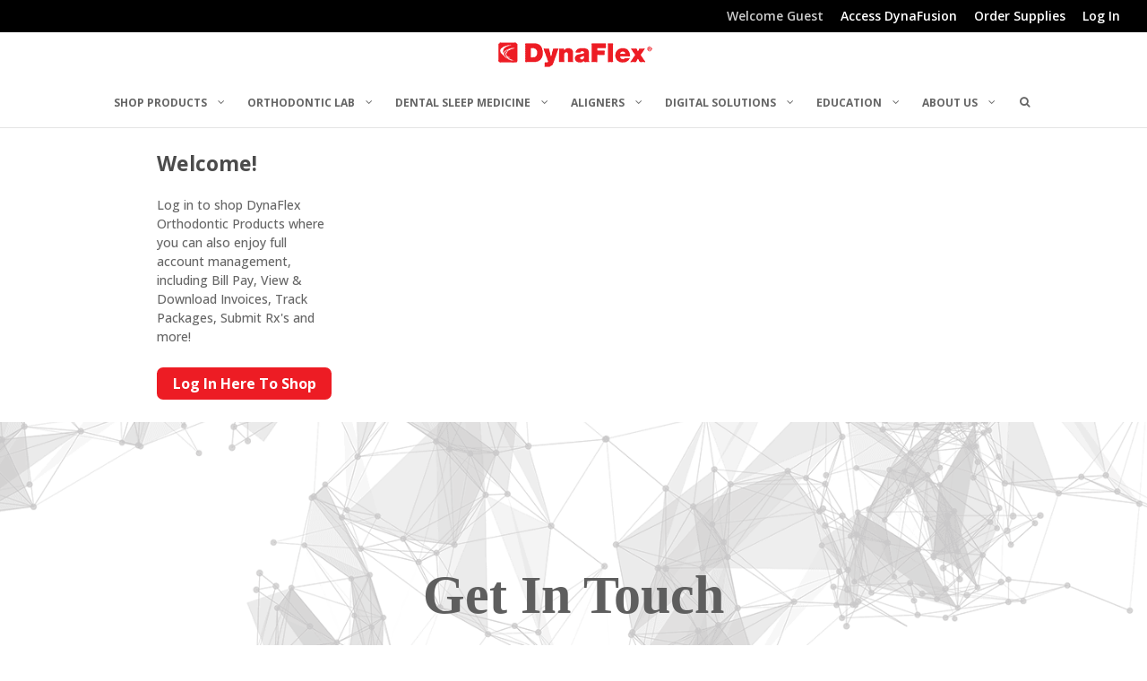

--- FILE ---
content_type: text/html; charset=UTF-8
request_url: https://www.dynaflex.com/order/category/bonding-supplies-bondingtraysholders/
body_size: 27103
content:
<!DOCTYPE html>
<!--[if IE 6]>
<html id="ie6" lang="en-US">
<![endif]-->
<!--[if IE 7]>
<html id="ie7" lang="en-US">
<![endif]-->
<!--[if IE 8]>
<html id="ie8" lang="en-US">
<![endif]-->
<!--[if !(IE 6) | !(IE 7) | !(IE 8)  ]><!-->
<html lang="en">
<!--<![endif]-->
<head>
<meta charset="UTF-8" />
<meta http-equiv="Content-type" content="text/html;charset=UTF-8" />
<meta http-equiv="X-UA-Compatible" content="IE=edge" />
<link rel="SHORTCUT ICON" href="/order/favicon.ico" />
<meta name="robots" content="noodp,noydir" />
<meta http-equiv="X-UA-Compatible" content="IE=edge">	<link rel="pingback" href="https://www.dynaflex.com/xmlrpc.php" />
	<!--[if lt IE 9]>
	<script src="https://www.dynaflex.com/wp-content/themes/Divi/js/html5.js" type="text/javascript"></script>
	<![endif]-->
	<script type="text/javascript">
		document.documentElement.className = 'js';
	</script>
<meta name='robots' content='index, follow, max-image-preview:large, max-snippet:-1, max-video-preview:-1' />
	<style>img:is([sizes="auto" i], [sizes^="auto," i]) { contain-intrinsic-size: 3000px 1500px }</style>
	<script type="text/javascript">
			let jqueryParams=[],jQuery=function(r){return jqueryParams=[...jqueryParams,r],jQuery},$=function(r){return jqueryParams=[...jqueryParams,r],$};window.jQuery=jQuery,window.$=jQuery;let customHeadScripts=!1;jQuery.fn=jQuery.prototype={},$.fn=jQuery.prototype={},jQuery.noConflict=function(r){if(window.jQuery)return jQuery=window.jQuery,$=window.jQuery,customHeadScripts=!0,jQuery.noConflict},jQuery.ready=function(r){jqueryParams=[...jqueryParams,r]},$.ready=function(r){jqueryParams=[...jqueryParams,r]},jQuery.load=function(r){jqueryParams=[...jqueryParams,r]},$.load=function(r){jqueryParams=[...jqueryParams,r]},jQuery.fn.ready=function(r){jqueryParams=[...jqueryParams,r]},$.fn.ready=function(r){jqueryParams=[...jqueryParams,r]};</script>
	<!-- This site is optimized with the Yoast SEO plugin v24.7 - https://yoast.com/wordpress/plugins/seo/ -->
	<title>DynaFlex</title>
	<meta property="og:locale" content="en_US" />
	<meta property="og:type" content="website" />
	<meta property="og:site_name" content="DynaFlex" />
	<script type="application/ld+json" class="yoast-schema-graph">{"@context":"https://schema.org","@graph":[{"@type":"WebSite","@id":"https://www.dynaflex.com/#website","url":"https://www.dynaflex.com/","name":"DynaFlex","description":"Orthodontics","potentialAction":[{"@type":"SearchAction","target":{"@type":"EntryPoint","urlTemplate":"https://www.dynaflex.com/?s={search_term_string}"},"query-input":{"@type":"PropertyValueSpecification","valueRequired":true,"valueName":"search_term_string"}}],"inLanguage":"en-US"}]}</script>
	<!-- / Yoast SEO plugin. -->


<link rel='dns-prefetch' href='//maxcdn.bootstrapcdn.com' />
<link rel="alternate" type="text/calendar" title="DynaFlex &raquo; iCal Feed" href="https://www.dynaflex.com/meetings/?ical=1" />
<meta content="Divi Child v.1.0.0" name="generator"/><link rel='stylesheet' id='jquery.prettyphoto-css' href='https://www.dynaflex.com/wp-content/plugins/wp-video-lightbox/css/prettyPhoto.css?ver=6.7.4' type='text/css' media='all' />
<link rel='stylesheet' id='video-lightbox-css' href='https://www.dynaflex.com/wp-content/plugins/wp-video-lightbox/wp-video-lightbox.css?ver=6.7.4' type='text/css' media='all' />
<link rel='stylesheet' id='wp-block-library-css' href='https://www.dynaflex.com/wp-includes/css/dist/block-library/style.min.css?ver=6.7.4' type='text/css' media='all' />
<style id='wp-block-library-theme-inline-css' type='text/css'>
.wp-block-audio :where(figcaption){color:#555;font-size:13px;text-align:center}.is-dark-theme .wp-block-audio :where(figcaption){color:#ffffffa6}.wp-block-audio{margin:0 0 1em}.wp-block-code{border:1px solid #ccc;border-radius:4px;font-family:Menlo,Consolas,monaco,monospace;padding:.8em 1em}.wp-block-embed :where(figcaption){color:#555;font-size:13px;text-align:center}.is-dark-theme .wp-block-embed :where(figcaption){color:#ffffffa6}.wp-block-embed{margin:0 0 1em}.blocks-gallery-caption{color:#555;font-size:13px;text-align:center}.is-dark-theme .blocks-gallery-caption{color:#ffffffa6}:root :where(.wp-block-image figcaption){color:#555;font-size:13px;text-align:center}.is-dark-theme :root :where(.wp-block-image figcaption){color:#ffffffa6}.wp-block-image{margin:0 0 1em}.wp-block-pullquote{border-bottom:4px solid;border-top:4px solid;color:currentColor;margin-bottom:1.75em}.wp-block-pullquote cite,.wp-block-pullquote footer,.wp-block-pullquote__citation{color:currentColor;font-size:.8125em;font-style:normal;text-transform:uppercase}.wp-block-quote{border-left:.25em solid;margin:0 0 1.75em;padding-left:1em}.wp-block-quote cite,.wp-block-quote footer{color:currentColor;font-size:.8125em;font-style:normal;position:relative}.wp-block-quote:where(.has-text-align-right){border-left:none;border-right:.25em solid;padding-left:0;padding-right:1em}.wp-block-quote:where(.has-text-align-center){border:none;padding-left:0}.wp-block-quote.is-large,.wp-block-quote.is-style-large,.wp-block-quote:where(.is-style-plain){border:none}.wp-block-search .wp-block-search__label{font-weight:700}.wp-block-search__button{border:1px solid #ccc;padding:.375em .625em}:where(.wp-block-group.has-background){padding:1.25em 2.375em}.wp-block-separator.has-css-opacity{opacity:.4}.wp-block-separator{border:none;border-bottom:2px solid;margin-left:auto;margin-right:auto}.wp-block-separator.has-alpha-channel-opacity{opacity:1}.wp-block-separator:not(.is-style-wide):not(.is-style-dots){width:100px}.wp-block-separator.has-background:not(.is-style-dots){border-bottom:none;height:1px}.wp-block-separator.has-background:not(.is-style-wide):not(.is-style-dots){height:2px}.wp-block-table{margin:0 0 1em}.wp-block-table td,.wp-block-table th{word-break:normal}.wp-block-table :where(figcaption){color:#555;font-size:13px;text-align:center}.is-dark-theme .wp-block-table :where(figcaption){color:#ffffffa6}.wp-block-video :where(figcaption){color:#555;font-size:13px;text-align:center}.is-dark-theme .wp-block-video :where(figcaption){color:#ffffffa6}.wp-block-video{margin:0 0 1em}:root :where(.wp-block-template-part.has-background){margin-bottom:0;margin-top:0;padding:1.25em 2.375em}
</style>
<style id='global-styles-inline-css' type='text/css'>
:root{--wp--preset--aspect-ratio--square: 1;--wp--preset--aspect-ratio--4-3: 4/3;--wp--preset--aspect-ratio--3-4: 3/4;--wp--preset--aspect-ratio--3-2: 3/2;--wp--preset--aspect-ratio--2-3: 2/3;--wp--preset--aspect-ratio--16-9: 16/9;--wp--preset--aspect-ratio--9-16: 9/16;--wp--preset--color--black: #000000;--wp--preset--color--cyan-bluish-gray: #abb8c3;--wp--preset--color--white: #ffffff;--wp--preset--color--pale-pink: #f78da7;--wp--preset--color--vivid-red: #cf2e2e;--wp--preset--color--luminous-vivid-orange: #ff6900;--wp--preset--color--luminous-vivid-amber: #fcb900;--wp--preset--color--light-green-cyan: #7bdcb5;--wp--preset--color--vivid-green-cyan: #00d084;--wp--preset--color--pale-cyan-blue: #8ed1fc;--wp--preset--color--vivid-cyan-blue: #0693e3;--wp--preset--color--vivid-purple: #9b51e0;--wp--preset--gradient--vivid-cyan-blue-to-vivid-purple: linear-gradient(135deg,rgba(6,147,227,1) 0%,rgb(155,81,224) 100%);--wp--preset--gradient--light-green-cyan-to-vivid-green-cyan: linear-gradient(135deg,rgb(122,220,180) 0%,rgb(0,208,130) 100%);--wp--preset--gradient--luminous-vivid-amber-to-luminous-vivid-orange: linear-gradient(135deg,rgba(252,185,0,1) 0%,rgba(255,105,0,1) 100%);--wp--preset--gradient--luminous-vivid-orange-to-vivid-red: linear-gradient(135deg,rgba(255,105,0,1) 0%,rgb(207,46,46) 100%);--wp--preset--gradient--very-light-gray-to-cyan-bluish-gray: linear-gradient(135deg,rgb(238,238,238) 0%,rgb(169,184,195) 100%);--wp--preset--gradient--cool-to-warm-spectrum: linear-gradient(135deg,rgb(74,234,220) 0%,rgb(151,120,209) 20%,rgb(207,42,186) 40%,rgb(238,44,130) 60%,rgb(251,105,98) 80%,rgb(254,248,76) 100%);--wp--preset--gradient--blush-light-purple: linear-gradient(135deg,rgb(255,206,236) 0%,rgb(152,150,240) 100%);--wp--preset--gradient--blush-bordeaux: linear-gradient(135deg,rgb(254,205,165) 0%,rgb(254,45,45) 50%,rgb(107,0,62) 100%);--wp--preset--gradient--luminous-dusk: linear-gradient(135deg,rgb(255,203,112) 0%,rgb(199,81,192) 50%,rgb(65,88,208) 100%);--wp--preset--gradient--pale-ocean: linear-gradient(135deg,rgb(255,245,203) 0%,rgb(182,227,212) 50%,rgb(51,167,181) 100%);--wp--preset--gradient--electric-grass: linear-gradient(135deg,rgb(202,248,128) 0%,rgb(113,206,126) 100%);--wp--preset--gradient--midnight: linear-gradient(135deg,rgb(2,3,129) 0%,rgb(40,116,252) 100%);--wp--preset--font-size--small: 13px;--wp--preset--font-size--medium: 20px;--wp--preset--font-size--large: 36px;--wp--preset--font-size--x-large: 42px;--wp--preset--spacing--20: 0.44rem;--wp--preset--spacing--30: 0.67rem;--wp--preset--spacing--40: 1rem;--wp--preset--spacing--50: 1.5rem;--wp--preset--spacing--60: 2.25rem;--wp--preset--spacing--70: 3.38rem;--wp--preset--spacing--80: 5.06rem;--wp--preset--shadow--natural: 6px 6px 9px rgba(0, 0, 0, 0.2);--wp--preset--shadow--deep: 12px 12px 50px rgba(0, 0, 0, 0.4);--wp--preset--shadow--sharp: 6px 6px 0px rgba(0, 0, 0, 0.2);--wp--preset--shadow--outlined: 6px 6px 0px -3px rgba(255, 255, 255, 1), 6px 6px rgba(0, 0, 0, 1);--wp--preset--shadow--crisp: 6px 6px 0px rgba(0, 0, 0, 1);}:root { --wp--style--global--content-size: 823px;--wp--style--global--wide-size: 1080px; }:where(body) { margin: 0; }.wp-site-blocks > .alignleft { float: left; margin-right: 2em; }.wp-site-blocks > .alignright { float: right; margin-left: 2em; }.wp-site-blocks > .aligncenter { justify-content: center; margin-left: auto; margin-right: auto; }:where(.is-layout-flex){gap: 0.5em;}:where(.is-layout-grid){gap: 0.5em;}.is-layout-flow > .alignleft{float: left;margin-inline-start: 0;margin-inline-end: 2em;}.is-layout-flow > .alignright{float: right;margin-inline-start: 2em;margin-inline-end: 0;}.is-layout-flow > .aligncenter{margin-left: auto !important;margin-right: auto !important;}.is-layout-constrained > .alignleft{float: left;margin-inline-start: 0;margin-inline-end: 2em;}.is-layout-constrained > .alignright{float: right;margin-inline-start: 2em;margin-inline-end: 0;}.is-layout-constrained > .aligncenter{margin-left: auto !important;margin-right: auto !important;}.is-layout-constrained > :where(:not(.alignleft):not(.alignright):not(.alignfull)){max-width: var(--wp--style--global--content-size);margin-left: auto !important;margin-right: auto !important;}.is-layout-constrained > .alignwide{max-width: var(--wp--style--global--wide-size);}body .is-layout-flex{display: flex;}.is-layout-flex{flex-wrap: wrap;align-items: center;}.is-layout-flex > :is(*, div){margin: 0;}body .is-layout-grid{display: grid;}.is-layout-grid > :is(*, div){margin: 0;}body{padding-top: 0px;padding-right: 0px;padding-bottom: 0px;padding-left: 0px;}a:where(:not(.wp-element-button)){text-decoration: underline;}:root :where(.wp-element-button, .wp-block-button__link){background-color: #32373c;border-width: 0;color: #fff;font-family: inherit;font-size: inherit;line-height: inherit;padding: calc(0.667em + 2px) calc(1.333em + 2px);text-decoration: none;}.has-black-color{color: var(--wp--preset--color--black) !important;}.has-cyan-bluish-gray-color{color: var(--wp--preset--color--cyan-bluish-gray) !important;}.has-white-color{color: var(--wp--preset--color--white) !important;}.has-pale-pink-color{color: var(--wp--preset--color--pale-pink) !important;}.has-vivid-red-color{color: var(--wp--preset--color--vivid-red) !important;}.has-luminous-vivid-orange-color{color: var(--wp--preset--color--luminous-vivid-orange) !important;}.has-luminous-vivid-amber-color{color: var(--wp--preset--color--luminous-vivid-amber) !important;}.has-light-green-cyan-color{color: var(--wp--preset--color--light-green-cyan) !important;}.has-vivid-green-cyan-color{color: var(--wp--preset--color--vivid-green-cyan) !important;}.has-pale-cyan-blue-color{color: var(--wp--preset--color--pale-cyan-blue) !important;}.has-vivid-cyan-blue-color{color: var(--wp--preset--color--vivid-cyan-blue) !important;}.has-vivid-purple-color{color: var(--wp--preset--color--vivid-purple) !important;}.has-black-background-color{background-color: var(--wp--preset--color--black) !important;}.has-cyan-bluish-gray-background-color{background-color: var(--wp--preset--color--cyan-bluish-gray) !important;}.has-white-background-color{background-color: var(--wp--preset--color--white) !important;}.has-pale-pink-background-color{background-color: var(--wp--preset--color--pale-pink) !important;}.has-vivid-red-background-color{background-color: var(--wp--preset--color--vivid-red) !important;}.has-luminous-vivid-orange-background-color{background-color: var(--wp--preset--color--luminous-vivid-orange) !important;}.has-luminous-vivid-amber-background-color{background-color: var(--wp--preset--color--luminous-vivid-amber) !important;}.has-light-green-cyan-background-color{background-color: var(--wp--preset--color--light-green-cyan) !important;}.has-vivid-green-cyan-background-color{background-color: var(--wp--preset--color--vivid-green-cyan) !important;}.has-pale-cyan-blue-background-color{background-color: var(--wp--preset--color--pale-cyan-blue) !important;}.has-vivid-cyan-blue-background-color{background-color: var(--wp--preset--color--vivid-cyan-blue) !important;}.has-vivid-purple-background-color{background-color: var(--wp--preset--color--vivid-purple) !important;}.has-black-border-color{border-color: var(--wp--preset--color--black) !important;}.has-cyan-bluish-gray-border-color{border-color: var(--wp--preset--color--cyan-bluish-gray) !important;}.has-white-border-color{border-color: var(--wp--preset--color--white) !important;}.has-pale-pink-border-color{border-color: var(--wp--preset--color--pale-pink) !important;}.has-vivid-red-border-color{border-color: var(--wp--preset--color--vivid-red) !important;}.has-luminous-vivid-orange-border-color{border-color: var(--wp--preset--color--luminous-vivid-orange) !important;}.has-luminous-vivid-amber-border-color{border-color: var(--wp--preset--color--luminous-vivid-amber) !important;}.has-light-green-cyan-border-color{border-color: var(--wp--preset--color--light-green-cyan) !important;}.has-vivid-green-cyan-border-color{border-color: var(--wp--preset--color--vivid-green-cyan) !important;}.has-pale-cyan-blue-border-color{border-color: var(--wp--preset--color--pale-cyan-blue) !important;}.has-vivid-cyan-blue-border-color{border-color: var(--wp--preset--color--vivid-cyan-blue) !important;}.has-vivid-purple-border-color{border-color: var(--wp--preset--color--vivid-purple) !important;}.has-vivid-cyan-blue-to-vivid-purple-gradient-background{background: var(--wp--preset--gradient--vivid-cyan-blue-to-vivid-purple) !important;}.has-light-green-cyan-to-vivid-green-cyan-gradient-background{background: var(--wp--preset--gradient--light-green-cyan-to-vivid-green-cyan) !important;}.has-luminous-vivid-amber-to-luminous-vivid-orange-gradient-background{background: var(--wp--preset--gradient--luminous-vivid-amber-to-luminous-vivid-orange) !important;}.has-luminous-vivid-orange-to-vivid-red-gradient-background{background: var(--wp--preset--gradient--luminous-vivid-orange-to-vivid-red) !important;}.has-very-light-gray-to-cyan-bluish-gray-gradient-background{background: var(--wp--preset--gradient--very-light-gray-to-cyan-bluish-gray) !important;}.has-cool-to-warm-spectrum-gradient-background{background: var(--wp--preset--gradient--cool-to-warm-spectrum) !important;}.has-blush-light-purple-gradient-background{background: var(--wp--preset--gradient--blush-light-purple) !important;}.has-blush-bordeaux-gradient-background{background: var(--wp--preset--gradient--blush-bordeaux) !important;}.has-luminous-dusk-gradient-background{background: var(--wp--preset--gradient--luminous-dusk) !important;}.has-pale-ocean-gradient-background{background: var(--wp--preset--gradient--pale-ocean) !important;}.has-electric-grass-gradient-background{background: var(--wp--preset--gradient--electric-grass) !important;}.has-midnight-gradient-background{background: var(--wp--preset--gradient--midnight) !important;}.has-small-font-size{font-size: var(--wp--preset--font-size--small) !important;}.has-medium-font-size{font-size: var(--wp--preset--font-size--medium) !important;}.has-large-font-size{font-size: var(--wp--preset--font-size--large) !important;}.has-x-large-font-size{font-size: var(--wp--preset--font-size--x-large) !important;}
:where(.wp-block-post-template.is-layout-flex){gap: 1.25em;}:where(.wp-block-post-template.is-layout-grid){gap: 1.25em;}
:where(.wp-block-columns.is-layout-flex){gap: 2em;}:where(.wp-block-columns.is-layout-grid){gap: 2em;}
:root :where(.wp-block-pullquote){font-size: 1.5em;line-height: 1.6;}
</style>
<link rel='stylesheet' id='wpdm-fonticon-css' href='https://www.dynaflex.com/wp-content/plugins/download-manager/assets/wpdm-iconfont/css/wpdm-icons.css?ver=6.7.4' type='text/css' media='all' />
<link rel='stylesheet' id='wpdm-front-css' href='https://www.dynaflex.com/wp-content/plugins/download-manager/assets/css/front.min.css?ver=6.7.4' type='text/css' media='all' />
<link rel='stylesheet' id='fontawesome-css' href='//maxcdn.bootstrapcdn.com/font-awesome/4.7.0/css/font-awesome.min.css?ver=4.7.0' type='text/css' media='all' />
<style id='divi-style-parent-inline-inline-css' type='text/css'>
/*!
Theme Name: Divi
Theme URI: http://www.elegantthemes.com/gallery/divi/
Version: 4.24.3
Description: Smart. Flexible. Beautiful. Divi is the most powerful theme in our collection.
Author: Elegant Themes
Author URI: http://www.elegantthemes.com
License: GNU General Public License v2
License URI: http://www.gnu.org/licenses/gpl-2.0.html
*/

a,abbr,acronym,address,applet,b,big,blockquote,body,center,cite,code,dd,del,dfn,div,dl,dt,em,fieldset,font,form,h1,h2,h3,h4,h5,h6,html,i,iframe,img,ins,kbd,label,legend,li,object,ol,p,pre,q,s,samp,small,span,strike,strong,sub,sup,tt,u,ul,var{margin:0;padding:0;border:0;outline:0;font-size:100%;-ms-text-size-adjust:100%;-webkit-text-size-adjust:100%;vertical-align:baseline;background:transparent}body{line-height:1}ol,ul{list-style:none}blockquote,q{quotes:none}blockquote:after,blockquote:before,q:after,q:before{content:"";content:none}blockquote{margin:20px 0 30px;border-left:5px solid;padding-left:20px}:focus{outline:0}del{text-decoration:line-through}pre{overflow:auto;padding:10px}figure{margin:0}table{border-collapse:collapse;border-spacing:0}article,aside,footer,header,hgroup,nav,section{display:block}body{font-family:Open Sans,Arial,sans-serif;font-size:14px;color:#666;background-color:#fff;line-height:1.7em;font-weight:500;-webkit-font-smoothing:antialiased;-moz-osx-font-smoothing:grayscale}body.page-template-page-template-blank-php #page-container{padding-top:0!important}body.et_cover_background{background-size:cover!important;background-position:top!important;background-repeat:no-repeat!important;background-attachment:fixed}a{color:#2ea3f2}a,a:hover{text-decoration:none}p{padding-bottom:1em}p:not(.has-background):last-of-type{padding-bottom:0}p.et_normal_padding{padding-bottom:1em}strong{font-weight:700}cite,em,i{font-style:italic}code,pre{font-family:Courier New,monospace;margin-bottom:10px}ins{text-decoration:none}sub,sup{height:0;line-height:1;position:relative;vertical-align:baseline}sup{bottom:.8em}sub{top:.3em}dl{margin:0 0 1.5em}dl dt{font-weight:700}dd{margin-left:1.5em}blockquote p{padding-bottom:0}embed,iframe,object,video{max-width:100%}h1,h2,h3,h4,h5,h6{color:#333;padding-bottom:10px;line-height:1em;font-weight:500}h1 a,h2 a,h3 a,h4 a,h5 a,h6 a{color:inherit}h1{font-size:30px}h2{font-size:26px}h3{font-size:22px}h4{font-size:18px}h5{font-size:16px}h6{font-size:14px}input{-webkit-appearance:none}input[type=checkbox]{-webkit-appearance:checkbox}input[type=radio]{-webkit-appearance:radio}input.text,input.title,input[type=email],input[type=password],input[type=tel],input[type=text],select,textarea{background-color:#fff;border:1px solid #bbb;padding:2px;color:#4e4e4e}input.text:focus,input.title:focus,input[type=text]:focus,select:focus,textarea:focus{border-color:#2d3940;color:#3e3e3e}input.text,input.title,input[type=text],select,textarea{margin:0}textarea{padding:4px}button,input,select,textarea{font-family:inherit}img{max-width:100%;height:auto}.clear{clear:both}br.clear{margin:0;padding:0}.pagination{clear:both}#et_search_icon:hover,.et-social-icon a:hover,.et_password_protected_form .et_submit_button,.form-submit .et_pb_buttontton.alt.disabled,.nav-single a,.posted_in a{color:#2ea3f2}.et-search-form,blockquote{border-color:#2ea3f2}#main-content{background-color:#fff}.container{width:80%;max-width:1080px;margin:auto;position:relative}body:not(.et-tb) #main-content .container,body:not(.et-tb-has-header) #main-content .container{padding-top:58px}.et_full_width_page #main-content .container:before{display:none}.main_title{margin-bottom:20px}.et_password_protected_form .et_submit_button:hover,.form-submit .et_pb_button:hover{background:rgba(0,0,0,.05)}.et_button_icon_visible .et_pb_button{padding-right:2em;padding-left:.7em}.et_button_icon_visible .et_pb_button:after{opacity:1;margin-left:0}.et_button_left .et_pb_button:hover:after{left:.15em}.et_button_left .et_pb_button:after{margin-left:0;left:1em}.et_button_icon_visible.et_button_left .et_pb_button,.et_button_left .et_pb_button:hover,.et_button_left .et_pb_module .et_pb_button:hover{padding-left:2em;padding-right:.7em}.et_button_icon_visible.et_button_left .et_pb_button:after,.et_button_left .et_pb_button:hover:after{left:.15em}.et_password_protected_form .et_submit_button:hover,.form-submit .et_pb_button:hover{padding:.3em 1em}.et_button_no_icon .et_pb_button:after{display:none}.et_button_no_icon.et_button_icon_visible.et_button_left .et_pb_button,.et_button_no_icon.et_button_left .et_pb_button:hover,.et_button_no_icon .et_pb_button,.et_button_no_icon .et_pb_button:hover{padding:.3em 1em!important}.et_button_custom_icon .et_pb_button:after{line-height:1.7em}.et_button_custom_icon.et_button_icon_visible .et_pb_button:after,.et_button_custom_icon .et_pb_button:hover:after{margin-left:.3em}#left-area .post_format-post-format-gallery .wp-block-gallery:first-of-type{padding:0;margin-bottom:-16px}.entry-content table:not(.variations){border:1px solid #eee;margin:0 0 15px;text-align:left;width:100%}.entry-content thead th,.entry-content tr th{color:#555;font-weight:700;padding:9px 24px}.entry-content tr td{border-top:1px solid #eee;padding:6px 24px}#left-area ul,.entry-content ul,.et-l--body ul,.et-l--footer ul,.et-l--header ul{list-style-type:disc;padding:0 0 23px 1em;line-height:26px}#left-area ol,.entry-content ol,.et-l--body ol,.et-l--footer ol,.et-l--header ol{list-style-type:decimal;list-style-position:inside;padding:0 0 23px;line-height:26px}#left-area ul li ul,.entry-content ul li ol{padding:2px 0 2px 20px}#left-area ol li ul,.entry-content ol li ol,.et-l--body ol li ol,.et-l--footer ol li ol,.et-l--header ol li ol{padding:2px 0 2px 35px}#left-area ul.wp-block-gallery{display:-webkit-box;display:-ms-flexbox;display:flex;-ms-flex-wrap:wrap;flex-wrap:wrap;list-style-type:none;padding:0}#left-area ul.products{padding:0!important;line-height:1.7!important;list-style:none!important}.gallery-item a{display:block}.gallery-caption,.gallery-item a{width:90%}#wpadminbar{z-index:100001}#left-area .post-meta{font-size:14px;padding-bottom:15px}#left-area .post-meta a{text-decoration:none;color:#666}#left-area .et_featured_image{padding-bottom:7px}.single .post{padding-bottom:25px}body.single .et_audio_content{margin-bottom:-6px}.nav-single a{text-decoration:none;color:#2ea3f2;font-size:14px;font-weight:400}.nav-previous{float:left}.nav-next{float:right}.et_password_protected_form p input{background-color:#eee;border:none!important;width:100%!important;border-radius:0!important;font-size:14px;color:#999!important;padding:16px!important;-webkit-box-sizing:border-box;box-sizing:border-box}.et_password_protected_form label{display:none}.et_password_protected_form .et_submit_button{font-family:inherit;display:block;float:right;margin:8px auto 0;cursor:pointer}.post-password-required p.nocomments.container{max-width:100%}.post-password-required p.nocomments.container:before{display:none}.aligncenter,div.post .new-post .aligncenter{display:block;margin-left:auto;margin-right:auto}.wp-caption{border:1px solid #ddd;text-align:center;background-color:#f3f3f3;margin-bottom:10px;max-width:96%;padding:8px}.wp-caption.alignleft{margin:0 30px 20px 0}.wp-caption.alignright{margin:0 0 20px 30px}.wp-caption img{margin:0;padding:0;border:0}.wp-caption p.wp-caption-text{font-size:12px;padding:0 4px 5px;margin:0}.alignright{float:right}.alignleft{float:left}img.alignleft{display:inline;float:left;margin-right:15px}img.alignright{display:inline;float:right;margin-left:15px}.page.et_pb_pagebuilder_layout #main-content{background-color:transparent}body #main-content .et_builder_inner_content>h1,body #main-content .et_builder_inner_content>h2,body #main-content .et_builder_inner_content>h3,body #main-content .et_builder_inner_content>h4,body #main-content .et_builder_inner_content>h5,body #main-content .et_builder_inner_content>h6{line-height:1.4em}body #main-content .et_builder_inner_content>p{line-height:1.7em}.wp-block-pullquote{margin:20px 0 30px}.wp-block-pullquote.has-background blockquote{border-left:none}.wp-block-group.has-background{padding:1.5em 1.5em .5em}@media (min-width:981px){#left-area{width:79.125%;padding-bottom:23px}#main-content .container:before{content:"";position:absolute;top:0;height:100%;width:1px;background-color:#e2e2e2}.et_full_width_page #left-area,.et_no_sidebar #left-area{float:none;width:100%!important}.et_full_width_page #left-area{padding-bottom:0}.et_no_sidebar #main-content .container:before{display:none}}@media (max-width:980px){#page-container{padding-top:80px}.et-tb #page-container,.et-tb-has-header #page-container{padding-top:0!important}#left-area,#sidebar{width:100%!important}#main-content .container:before{display:none!important}.et_full_width_page .et_gallery_item:nth-child(4n+1){clear:none}}@media print{#page-container{padding-top:0!important}}#wp-admin-bar-et-use-visual-builder a:before{font-family:ETmodules!important;content:"\e625";font-size:30px!important;width:28px;margin-top:-3px;color:#974df3!important}#wp-admin-bar-et-use-visual-builder:hover a:before{color:#fff!important}#wp-admin-bar-et-use-visual-builder:hover a,#wp-admin-bar-et-use-visual-builder a:hover{transition:background-color .5s ease;-webkit-transition:background-color .5s ease;-moz-transition:background-color .5s ease;background-color:#7e3bd0!important;color:#fff!important}* html .clearfix,:first-child+html .clearfix{zoom:1}.iphone .et_pb_section_video_bg video::-webkit-media-controls-start-playback-button{display:none!important;-webkit-appearance:none}.et_mobile_device .et_pb_section_parallax .et_pb_parallax_css{background-attachment:scroll}.et-social-facebook a.icon:before{content:"\e093"}.et-social-twitter a.icon:before{content:"\e094"}.et-social-google-plus a.icon:before{content:"\e096"}.et-social-instagram a.icon:before{content:"\e09a"}.et-social-rss a.icon:before{content:"\e09e"}.ai1ec-single-event:after{content:" ";display:table;clear:both}.evcal_event_details .evcal_evdata_cell .eventon_details_shading_bot.eventon_details_shading_bot{z-index:3}.wp-block-divi-layout{margin-bottom:1em}*{-webkit-box-sizing:border-box;box-sizing:border-box}#et-info-email:before,#et-info-phone:before,#et_search_icon:before,.comment-reply-link:after,.et-cart-info span:before,.et-pb-arrow-next:before,.et-pb-arrow-prev:before,.et-social-icon a:before,.et_audio_container .mejs-playpause-button button:before,.et_audio_container .mejs-volume-button button:before,.et_overlay:before,.et_password_protected_form .et_submit_button:after,.et_pb_button:after,.et_pb_contact_reset:after,.et_pb_contact_submit:after,.et_pb_font_icon:before,.et_pb_newsletter_button:after,.et_pb_pricing_table_button:after,.et_pb_promo_button:after,.et_pb_testimonial:before,.et_pb_toggle_title:before,.form-submit .et_pb_button:after,.mobile_menu_bar:before,a.et_pb_more_button:after{font-family:ETmodules!important;speak:none;font-style:normal;font-weight:400;-webkit-font-feature-settings:normal;font-feature-settings:normal;font-variant:normal;text-transform:none;line-height:1;-webkit-font-smoothing:antialiased;-moz-osx-font-smoothing:grayscale;text-shadow:0 0;direction:ltr}.et-pb-icon,.et_pb_custom_button_icon.et_pb_button:after,.et_pb_login .et_pb_custom_button_icon.et_pb_button:after,.et_pb_woo_custom_button_icon .button.et_pb_custom_button_icon.et_pb_button:after,.et_pb_woo_custom_button_icon .button.et_pb_custom_button_icon.et_pb_button:hover:after{content:attr(data-icon)}.et-pb-icon{font-family:ETmodules;speak:none;font-weight:400;-webkit-font-feature-settings:normal;font-feature-settings:normal;font-variant:normal;text-transform:none;line-height:1;-webkit-font-smoothing:antialiased;font-size:96px;font-style:normal;display:inline-block;-webkit-box-sizing:border-box;box-sizing:border-box;direction:ltr}#et-ajax-saving{display:none;-webkit-transition:background .3s,-webkit-box-shadow .3s;transition:background .3s,-webkit-box-shadow .3s;transition:background .3s,box-shadow .3s;transition:background .3s,box-shadow .3s,-webkit-box-shadow .3s;-webkit-box-shadow:rgba(0,139,219,.247059) 0 0 60px;box-shadow:0 0 60px rgba(0,139,219,.247059);position:fixed;top:50%;left:50%;width:50px;height:50px;background:#fff;border-radius:50px;margin:-25px 0 0 -25px;z-index:999999;text-align:center}#et-ajax-saving img{margin:9px}.et-safe-mode-indicator,.et-safe-mode-indicator:focus,.et-safe-mode-indicator:hover{-webkit-box-shadow:0 5px 10px rgba(41,196,169,.15);box-shadow:0 5px 10px rgba(41,196,169,.15);background:#29c4a9;color:#fff;font-size:14px;font-weight:600;padding:12px;line-height:16px;border-radius:3px;position:fixed;bottom:30px;right:30px;z-index:999999;text-decoration:none;font-family:Open Sans,sans-serif;-webkit-font-smoothing:antialiased;-moz-osx-font-smoothing:grayscale}.et_pb_button{font-size:20px;font-weight:500;padding:.3em 1em;line-height:1.7em!important;background-color:transparent;background-size:cover;background-position:50%;background-repeat:no-repeat;border:2px solid;border-radius:3px;-webkit-transition-duration:.2s;transition-duration:.2s;-webkit-transition-property:all!important;transition-property:all!important}.et_pb_button,.et_pb_button_inner{position:relative}.et_pb_button:hover,.et_pb_module .et_pb_button:hover{border:2px solid transparent;padding:.3em 2em .3em .7em}.et_pb_button:hover{background-color:hsla(0,0%,100%,.2)}.et_pb_bg_layout_light.et_pb_button:hover,.et_pb_bg_layout_light .et_pb_button:hover{background-color:rgba(0,0,0,.05)}.et_pb_button:after,.et_pb_button:before{font-size:32px;line-height:1em;content:"\35";opacity:0;position:absolute;margin-left:-1em;-webkit-transition:all .2s;transition:all .2s;text-transform:none;-webkit-font-feature-settings:"kern" off;font-feature-settings:"kern" off;font-variant:none;font-style:normal;font-weight:400;text-shadow:none}.et_pb_button.et_hover_enabled:hover:after,.et_pb_button.et_pb_hovered:hover:after{-webkit-transition:none!important;transition:none!important}.et_pb_button:before{display:none}.et_pb_button:hover:after{opacity:1;margin-left:0}.et_pb_column_1_3 h1,.et_pb_column_1_4 h1,.et_pb_column_1_5 h1,.et_pb_column_1_6 h1,.et_pb_column_2_5 h1{font-size:26px}.et_pb_column_1_3 h2,.et_pb_column_1_4 h2,.et_pb_column_1_5 h2,.et_pb_column_1_6 h2,.et_pb_column_2_5 h2{font-size:23px}.et_pb_column_1_3 h3,.et_pb_column_1_4 h3,.et_pb_column_1_5 h3,.et_pb_column_1_6 h3,.et_pb_column_2_5 h3{font-size:20px}.et_pb_column_1_3 h4,.et_pb_column_1_4 h4,.et_pb_column_1_5 h4,.et_pb_column_1_6 h4,.et_pb_column_2_5 h4{font-size:18px}.et_pb_column_1_3 h5,.et_pb_column_1_4 h5,.et_pb_column_1_5 h5,.et_pb_column_1_6 h5,.et_pb_column_2_5 h5{font-size:16px}.et_pb_column_1_3 h6,.et_pb_column_1_4 h6,.et_pb_column_1_5 h6,.et_pb_column_1_6 h6,.et_pb_column_2_5 h6{font-size:15px}.et_pb_bg_layout_dark,.et_pb_bg_layout_dark h1,.et_pb_bg_layout_dark h2,.et_pb_bg_layout_dark h3,.et_pb_bg_layout_dark h4,.et_pb_bg_layout_dark h5,.et_pb_bg_layout_dark h6{color:#fff!important}.et_pb_module.et_pb_text_align_left{text-align:left}.et_pb_module.et_pb_text_align_center{text-align:center}.et_pb_module.et_pb_text_align_right{text-align:right}.et_pb_module.et_pb_text_align_justified{text-align:justify}.clearfix:after{visibility:hidden;display:block;font-size:0;content:" ";clear:both;height:0}.et_pb_bg_layout_light .et_pb_more_button{color:#2ea3f2}.et_builder_inner_content{position:relative;z-index:1}header .et_builder_inner_content{z-index:2}.et_pb_css_mix_blend_mode_passthrough{mix-blend-mode:unset!important}.et_pb_image_container{margin:-20px -20px 29px}.et_pb_module_inner{position:relative}.et_hover_enabled_preview{z-index:2}.et_hover_enabled:hover{position:relative;z-index:2}.et_pb_all_tabs,.et_pb_module,.et_pb_posts_nav a,.et_pb_tab,.et_pb_with_background{position:relative;background-size:cover;background-position:50%;background-repeat:no-repeat}.et_pb_background_mask,.et_pb_background_pattern{bottom:0;left:0;position:absolute;right:0;top:0}.et_pb_background_mask{background-size:calc(100% + 2px) calc(100% + 2px);background-repeat:no-repeat;background-position:50%;overflow:hidden}.et_pb_background_pattern{background-position:0 0;background-repeat:repeat}.et_pb_with_border{position:relative;border:0 solid #333}.post-password-required .et_pb_row{padding:0;width:100%}.post-password-required .et_password_protected_form{min-height:0}body.et_pb_pagebuilder_layout.et_pb_show_title .post-password-required .et_password_protected_form h1,body:not(.et_pb_pagebuilder_layout) .post-password-required .et_password_protected_form h1{display:none}.et_pb_no_bg{padding:0!important}.et_overlay.et_pb_inline_icon:before,.et_pb_inline_icon:before{content:attr(data-icon)}.et_pb_more_button{color:inherit;text-shadow:none;text-decoration:none;display:inline-block;margin-top:20px}.et_parallax_bg_wrap{overflow:hidden;position:absolute;top:0;right:0;bottom:0;left:0}.et_parallax_bg{background-repeat:no-repeat;background-position:top;background-size:cover;position:absolute;bottom:0;left:0;width:100%;height:100%;display:block}.et_parallax_bg.et_parallax_bg__hover,.et_parallax_bg.et_parallax_bg_phone,.et_parallax_bg.et_parallax_bg_tablet,.et_parallax_gradient.et_parallax_gradient__hover,.et_parallax_gradient.et_parallax_gradient_phone,.et_parallax_gradient.et_parallax_gradient_tablet,.et_pb_section_parallax_hover:hover .et_parallax_bg:not(.et_parallax_bg__hover),.et_pb_section_parallax_hover:hover .et_parallax_gradient:not(.et_parallax_gradient__hover){display:none}.et_pb_section_parallax_hover:hover .et_parallax_bg.et_parallax_bg__hover,.et_pb_section_parallax_hover:hover .et_parallax_gradient.et_parallax_gradient__hover{display:block}.et_parallax_gradient{bottom:0;display:block;left:0;position:absolute;right:0;top:0}.et_pb_module.et_pb_section_parallax,.et_pb_posts_nav a.et_pb_section_parallax,.et_pb_tab.et_pb_section_parallax{position:relative}.et_pb_section_parallax .et_pb_parallax_css,.et_pb_slides .et_parallax_bg.et_pb_parallax_css{background-attachment:fixed}body.et-bfb .et_pb_section_parallax .et_pb_parallax_css,body.et-bfb .et_pb_slides .et_parallax_bg.et_pb_parallax_css{background-attachment:scroll;bottom:auto}.et_pb_section_parallax.et_pb_column .et_pb_module,.et_pb_section_parallax.et_pb_row .et_pb_column,.et_pb_section_parallax.et_pb_row .et_pb_module{z-index:9;position:relative}.et_pb_more_button:hover:after{opacity:1;margin-left:0}.et_pb_preload .et_pb_section_video_bg,.et_pb_preload>div{visibility:hidden}.et_pb_preload,.et_pb_section.et_pb_section_video.et_pb_preload{position:relative;background:#464646!important}.et_pb_preload:before{content:"";position:absolute;top:50%;left:50%;background:url(https://www.dynaflex.com/wp-content/themes/Divi/includes/builder/styles/images/preloader.gif) no-repeat;border-radius:32px;width:32px;height:32px;margin:-16px 0 0 -16px}.box-shadow-overlay{position:absolute;top:0;left:0;width:100%;height:100%;z-index:10;pointer-events:none}.et_pb_section>.box-shadow-overlay~.et_pb_row{z-index:11}body.safari .section_has_divider{will-change:transform}.et_pb_row>.box-shadow-overlay{z-index:8}.has-box-shadow-overlay{position:relative}.et_clickable{cursor:pointer}.screen-reader-text{border:0;clip:rect(1px,1px,1px,1px);-webkit-clip-path:inset(50%);clip-path:inset(50%);height:1px;margin:-1px;overflow:hidden;padding:0;position:absolute!important;width:1px;word-wrap:normal!important}.et_multi_view_hidden,.et_multi_view_hidden_image{display:none!important}@keyframes multi-view-image-fade{0%{opacity:0}10%{opacity:.1}20%{opacity:.2}30%{opacity:.3}40%{opacity:.4}50%{opacity:.5}60%{opacity:.6}70%{opacity:.7}80%{opacity:.8}90%{opacity:.9}to{opacity:1}}.et_multi_view_image__loading{visibility:hidden}.et_multi_view_image__loaded{-webkit-animation:multi-view-image-fade .5s;animation:multi-view-image-fade .5s}#et-pb-motion-effects-offset-tracker{visibility:hidden!important;opacity:0;position:absolute;top:0;left:0}.et-pb-before-scroll-animation{opacity:0}header.et-l.et-l--header:after{clear:both;display:block;content:""}.et_pb_module{-webkit-animation-timing-function:linear;animation-timing-function:linear;-webkit-animation-duration:.2s;animation-duration:.2s}@-webkit-keyframes fadeBottom{0%{opacity:0;-webkit-transform:translateY(10%);transform:translateY(10%)}to{opacity:1;-webkit-transform:translateY(0);transform:translateY(0)}}@keyframes fadeBottom{0%{opacity:0;-webkit-transform:translateY(10%);transform:translateY(10%)}to{opacity:1;-webkit-transform:translateY(0);transform:translateY(0)}}@-webkit-keyframes fadeLeft{0%{opacity:0;-webkit-transform:translateX(-10%);transform:translateX(-10%)}to{opacity:1;-webkit-transform:translateX(0);transform:translateX(0)}}@keyframes fadeLeft{0%{opacity:0;-webkit-transform:translateX(-10%);transform:translateX(-10%)}to{opacity:1;-webkit-transform:translateX(0);transform:translateX(0)}}@-webkit-keyframes fadeRight{0%{opacity:0;-webkit-transform:translateX(10%);transform:translateX(10%)}to{opacity:1;-webkit-transform:translateX(0);transform:translateX(0)}}@keyframes fadeRight{0%{opacity:0;-webkit-transform:translateX(10%);transform:translateX(10%)}to{opacity:1;-webkit-transform:translateX(0);transform:translateX(0)}}@-webkit-keyframes fadeTop{0%{opacity:0;-webkit-transform:translateY(-10%);transform:translateY(-10%)}to{opacity:1;-webkit-transform:translateX(0);transform:translateX(0)}}@keyframes fadeTop{0%{opacity:0;-webkit-transform:translateY(-10%);transform:translateY(-10%)}to{opacity:1;-webkit-transform:translateX(0);transform:translateX(0)}}@-webkit-keyframes fadeIn{0%{opacity:0}to{opacity:1}}@keyframes fadeIn{0%{opacity:0}to{opacity:1}}.et-waypoint:not(.et_pb_counters){opacity:0}@media (min-width:981px){.et_pb_section.et_section_specialty div.et_pb_row .et_pb_column .et_pb_column .et_pb_module.et-last-child,.et_pb_section.et_section_specialty div.et_pb_row .et_pb_column .et_pb_column .et_pb_module:last-child,.et_pb_section.et_section_specialty div.et_pb_row .et_pb_column .et_pb_row_inner .et_pb_column .et_pb_module.et-last-child,.et_pb_section.et_section_specialty div.et_pb_row .et_pb_column .et_pb_row_inner .et_pb_column .et_pb_module:last-child,.et_pb_section div.et_pb_row .et_pb_column .et_pb_module.et-last-child,.et_pb_section div.et_pb_row .et_pb_column .et_pb_module:last-child{margin-bottom:0}}@media (max-width:980px){.et_overlay.et_pb_inline_icon_tablet:before,.et_pb_inline_icon_tablet:before{content:attr(data-icon-tablet)}.et_parallax_bg.et_parallax_bg_tablet_exist,.et_parallax_gradient.et_parallax_gradient_tablet_exist{display:none}.et_parallax_bg.et_parallax_bg_tablet,.et_parallax_gradient.et_parallax_gradient_tablet{display:block}.et_pb_column .et_pb_module{margin-bottom:30px}.et_pb_row .et_pb_column .et_pb_module.et-last-child,.et_pb_row .et_pb_column .et_pb_module:last-child,.et_section_specialty .et_pb_row .et_pb_column .et_pb_module.et-last-child,.et_section_specialty .et_pb_row .et_pb_column .et_pb_module:last-child{margin-bottom:0}.et_pb_more_button{display:inline-block!important}.et_pb_bg_layout_light_tablet.et_pb_button,.et_pb_bg_layout_light_tablet.et_pb_module.et_pb_button,.et_pb_bg_layout_light_tablet .et_pb_more_button{color:#2ea3f2}.et_pb_bg_layout_light_tablet .et_pb_forgot_password a{color:#666}.et_pb_bg_layout_light_tablet h1,.et_pb_bg_layout_light_tablet h2,.et_pb_bg_layout_light_tablet h3,.et_pb_bg_layout_light_tablet h4,.et_pb_bg_layout_light_tablet h5,.et_pb_bg_layout_light_tablet h6{color:#333!important}.et_pb_module .et_pb_bg_layout_light_tablet.et_pb_button{color:#2ea3f2!important}.et_pb_bg_layout_light_tablet{color:#666!important}.et_pb_bg_layout_dark_tablet,.et_pb_bg_layout_dark_tablet h1,.et_pb_bg_layout_dark_tablet h2,.et_pb_bg_layout_dark_tablet h3,.et_pb_bg_layout_dark_tablet h4,.et_pb_bg_layout_dark_tablet h5,.et_pb_bg_layout_dark_tablet h6{color:#fff!important}.et_pb_bg_layout_dark_tablet.et_pb_button,.et_pb_bg_layout_dark_tablet.et_pb_module.et_pb_button,.et_pb_bg_layout_dark_tablet .et_pb_more_button{color:inherit}.et_pb_bg_layout_dark_tablet .et_pb_forgot_password a{color:#fff}.et_pb_module.et_pb_text_align_left-tablet{text-align:left}.et_pb_module.et_pb_text_align_center-tablet{text-align:center}.et_pb_module.et_pb_text_align_right-tablet{text-align:right}.et_pb_module.et_pb_text_align_justified-tablet{text-align:justify}}@media (max-width:767px){.et_pb_more_button{display:inline-block!important}.et_overlay.et_pb_inline_icon_phone:before,.et_pb_inline_icon_phone:before{content:attr(data-icon-phone)}.et_parallax_bg.et_parallax_bg_phone_exist,.et_parallax_gradient.et_parallax_gradient_phone_exist{display:none}.et_parallax_bg.et_parallax_bg_phone,.et_parallax_gradient.et_parallax_gradient_phone{display:block}.et-hide-mobile{display:none!important}.et_pb_bg_layout_light_phone.et_pb_button,.et_pb_bg_layout_light_phone.et_pb_module.et_pb_button,.et_pb_bg_layout_light_phone .et_pb_more_button{color:#2ea3f2}.et_pb_bg_layout_light_phone .et_pb_forgot_password a{color:#666}.et_pb_bg_layout_light_phone h1,.et_pb_bg_layout_light_phone h2,.et_pb_bg_layout_light_phone h3,.et_pb_bg_layout_light_phone h4,.et_pb_bg_layout_light_phone h5,.et_pb_bg_layout_light_phone h6{color:#333!important}.et_pb_module .et_pb_bg_layout_light_phone.et_pb_button{color:#2ea3f2!important}.et_pb_bg_layout_light_phone{color:#666!important}.et_pb_bg_layout_dark_phone,.et_pb_bg_layout_dark_phone h1,.et_pb_bg_layout_dark_phone h2,.et_pb_bg_layout_dark_phone h3,.et_pb_bg_layout_dark_phone h4,.et_pb_bg_layout_dark_phone h5,.et_pb_bg_layout_dark_phone h6{color:#fff!important}.et_pb_bg_layout_dark_phone.et_pb_button,.et_pb_bg_layout_dark_phone.et_pb_module.et_pb_button,.et_pb_bg_layout_dark_phone .et_pb_more_button{color:inherit}.et_pb_module .et_pb_bg_layout_dark_phone.et_pb_button{color:#fff!important}.et_pb_bg_layout_dark_phone .et_pb_forgot_password a{color:#fff}.et_pb_module.et_pb_text_align_left-phone{text-align:left}.et_pb_module.et_pb_text_align_center-phone{text-align:center}.et_pb_module.et_pb_text_align_right-phone{text-align:right}.et_pb_module.et_pb_text_align_justified-phone{text-align:justify}}@media (max-width:479px){a.et_pb_more_button{display:block}}@media (min-width:768px) and (max-width:980px){[data-et-multi-view-load-tablet-hidden=true]:not(.et_multi_view_swapped){display:none!important}}@media (max-width:767px){[data-et-multi-view-load-phone-hidden=true]:not(.et_multi_view_swapped){display:none!important}}.et_pb_menu.et_pb_menu--style-inline_centered_logo .et_pb_menu__menu nav ul{-webkit-box-pack:center;-ms-flex-pack:center;justify-content:center}@-webkit-keyframes multi-view-image-fade{0%{-webkit-transform:scale(1);transform:scale(1);opacity:1}50%{-webkit-transform:scale(1.01);transform:scale(1.01);opacity:1}to{-webkit-transform:scale(1);transform:scale(1);opacity:1}}
</style>
<link rel='stylesheet' id='divi-dynamic-late-css' href='https://www.dynaflex.com/wp-content/et-cache/notfound/et-divi-dynamic-late.css?ver=1767813006' type='text/css' media='all' />
<link rel='stylesheet' id='divi-dynamic-css' href='https://www.dynaflex.com/wp-content/et-cache/notfound/et-divi-dynamic.css?ver=1767813006' type='text/css' media='all' />
<link rel='stylesheet' id='ubermenu-css' href='https://www.dynaflex.com/wp-content/plugins/ubermenu/pro/assets/css/ubermenu.min.css?ver=3.3.1.1' type='text/css' media='all' />
<link rel='stylesheet' id='ubermenu-clean-white-css' href='https://www.dynaflex.com/wp-content/plugins/ubermenu/pro/assets/css/skins/cleanwhite.css?ver=6.7.4' type='text/css' media='all' />
<link rel='stylesheet' id='ubermenu-font-awesome-css' href='https://www.dynaflex.com/wp-content/plugins/ubermenu/assets/css/fontawesome/css/font-awesome.min.css?ver=4.3' type='text/css' media='all' />
<link rel='stylesheet' id='__EPYT__style-css' href='https://www.dynaflex.com/wp-content/plugins/youtube-embed-plus-pro/styles/ytprefs.min.css?ver=14.2.1.2' type='text/css' media='all' />
<style id='__EPYT__style-inline-css' type='text/css'>

                .epyt-gallery-thumb {
                        width: 33.333%;
                }
                
</style>
<link rel='stylesheet' id='__disptype__-css' href='https://www.dynaflex.com/wp-content/plugins/youtube-embed-plus-pro/scripts/lity.min.css?ver=14.2.1.2' type='text/css' media='all' />
<link rel='stylesheet' id='Divi-child-css' href='https://www.dynaflex.com/wp-content/themes/Divi-child/style.css?ver=4.24.3' type='text/css' media='all' />
<link rel='stylesheet' id='divi-style-css' href='https://www.dynaflex.com/wp-content/themes/Divi-child/style.css?ver=4.24.3' type='text/css' media='all' />
<!--n2css--><!--n2js--><script type="text/javascript" src="https://www.dynaflex.com/wp-includes/js/jquery/jquery.min.js?ver=3.7.1" id="jquery-core-js"></script>
<script type="text/javascript" src="https://www.dynaflex.com/wp-includes/js/jquery/jquery-migrate.min.js?ver=3.4.1" id="jquery-migrate-js"></script>
<script type="text/javascript" id="jquery-js-after">
/* <![CDATA[ */
jqueryParams.length&&$.each(jqueryParams,function(e,r){if("function"==typeof r){var n=String(r);n.replace("$","jQuery");var a=new Function("return "+n)();$(document).ready(a)}});
/* ]]> */
</script>
<script type="text/javascript" id="file_uploads_nfpluginsettings-js-extra">
/* <![CDATA[ */
var params = {"clearLogRestUrl":"https:\/\/www.dynaflex.com\/wp-json\/nf-file-uploads\/debug-log\/delete-all","clearLogButtonId":"file_uploads_clear_debug_logger","downloadLogRestUrl":"https:\/\/www.dynaflex.com\/wp-json\/nf-file-uploads\/debug-log\/get-all","downloadLogButtonId":"file_uploads_download_debug_logger"};
/* ]]> */
</script>
<script type="text/javascript" src="https://www.dynaflex.com/wp-content/plugins/ninja-forms-uploads/assets/js/nfpluginsettings.js?ver=3.3.18" id="file_uploads_nfpluginsettings-js"></script>
<script type="text/javascript" src="https://www.dynaflex.com/wp-content/plugins/wp-video-lightbox/js/jquery.prettyPhoto.js?ver=3.1.6" id="jquery.prettyphoto-js"></script>
<script type="text/javascript" id="video-lightbox-js-extra">
/* <![CDATA[ */
var vlpp_vars = {"prettyPhoto_rel":"wp-video-lightbox","animation_speed":"fast","slideshow":"5000","autoplay_slideshow":"false","opacity":"0.80","show_title":"true","allow_resize":"true","allow_expand":"true","default_width":"640","default_height":"480","counter_separator_label":"\/","theme":"pp_default","horizontal_padding":"20","hideflash":"false","wmode":"opaque","autoplay":"true","modal":"false","deeplinking":"false","overlay_gallery":"true","overlay_gallery_max":"30","keyboard_shortcuts":"true","ie6_fallback":"true"};
/* ]]> */
</script>
<script type="text/javascript" src="https://www.dynaflex.com/wp-content/plugins/wp-video-lightbox/js/video-lightbox.js?ver=3.1.6" id="video-lightbox-js"></script>
<script type="text/javascript" src="https://www.dynaflex.com/wp-content/plugins/download-manager/assets/js/wpdm.min.js?ver=6.7.4" id="wpdm-frontend-js-js"></script>
<script type="text/javascript" id="wpdm-frontjs-js-extra">
/* <![CDATA[ */
var wpdm_url = {"home":"https:\/\/www.dynaflex.com\/","site":"https:\/\/www.dynaflex.com\/","ajax":"https:\/\/www.dynaflex.com\/wp-admin\/admin-ajax.php"};
var wpdm_js = {"spinner":"<i class=\"wpdm-icon wpdm-sun wpdm-spin\"><\/i>","client_id":"b0bce5a4c2b84d1d7717725d107929d5"};
var wpdm_strings = {"pass_var":"Password Verified!","pass_var_q":"Please click following button to start download.","start_dl":"Start Download"};
/* ]]> */
</script>
<script type="text/javascript" src="https://www.dynaflex.com/wp-content/plugins/download-manager/assets/js/front.min.js?ver=3.3.09" id="wpdm-frontjs-js"></script>
<script type="text/javascript" src="https://www.dynaflex.com/wp-content/themes/Divi-child/js/divi-child.js?ver=1.0.2" id="divi-child-scripts-js"></script>
<script type="text/javascript" src="https://www.dynaflex.com/wp-content/plugins/youtube-embed-plus-pro/scripts/lity.min.js?ver=14.2.1.2" id="__dispload__-js"></script>
<script type="text/javascript" id="__ytprefs__-js-extra">
/* <![CDATA[ */
var _EPYT_ = {"ajaxurl":"https:\/\/www.dynaflex.com\/wp-admin\/admin-ajax.php","security":"032ba19432","gallery_scrolloffset":"20","eppathtoscripts":"https:\/\/www.dynaflex.com\/wp-content\/plugins\/youtube-embed-plus-pro\/scripts\/","eppath":"https:\/\/www.dynaflex.com\/wp-content\/plugins\/youtube-embed-plus-pro\/","epresponsiveselector":"[\"iframe.__youtube_prefs__\",\"iframe[src*='youtube.com']\",\"iframe[src*='youtube-nocookie.com']\",\"iframe[data-ep-src*='youtube.com']\",\"iframe[data-ep-src*='youtube-nocookie.com']\",\"iframe[data-ep-gallerysrc*='youtube.com']\"]","epdovol":"1","version":"14.2.1.2","evselector":"iframe.__youtube_prefs__[src], iframe[src*=\"youtube.com\/embed\/\"], iframe[src*=\"youtube-nocookie.com\/embed\/\"]","ajax_compat":"","maxres_facade":"eager","ytapi_load":"light","pause_others":"","stopMobileBuffer":"1","facade_mode":"1","not_live_on_channel":"","not_live_showtime":"180","vi_active":"","vi_js_posttypes":[]};
/* ]]> */
</script>
<script type="text/javascript" src="https://www.dynaflex.com/wp-content/plugins/youtube-embed-plus-pro/scripts/ytprefs.min.js?ver=14.2.1.2" id="__ytprefs__-js"></script>
    <style>


    </style>
    <style type="text/css">
    #footer-bottom {
        display: none;
    }
    #pbe-footer-wa-wrap {
        top: 0 !important;
    }
    </style>
    
<style type="text/css">

/** PBE CSS **/

#pbe-above-content-wa-wrap .et_pb_widget {
    display: block;
    width: 100%;
    position: relative;
    margin-top: -15px;
    margin-bottom: 50px;
}

#pbe-above-content-wa-wrap .et_pb_section {
    z-index: 99;
}

#pbe-below-content-wa-wrap .et_pb_widget {
    display: block;
    width: 100%;
    position: relative;
    margin-top: -15px;
}

#pbe-below-content-wa-wrap .et_pb_section {
    z-index: 99;
}

#main-header .et_pb_widget {
    width: 100%;
}

#main-header .et_pb_widget p {
    padding-bottom: 0;
}

#pbe-above-header-wa .widget-conditional-inner {
    background: #fff;
    padding: 0;
    border: none;
}

#pbe-above-header-wa select {
    background: #f1f1f1;
    box-shadow: none;
    border-radius: 3px;
    height: 40px;
    padding-left: 10px;
    padding-right: 10px;
    border: none;
}

#pbe-footer-wa-wrap .et_pb_widget {
    width: 100%;
    display: block;
}

.page-container form input[type=text] {
    display: block;
    margin-bottom: 20px;
    width: 100%;
    background: #f1f1f1;
    padding: 10px 20px;
    box-shadow: none;
    border: none;
    font-weight: 700;
}

.page-container form p {
    font-size: 14px;
}

.page-container form {
    padding: 10px 20px;
}

#pbe-footer-wa-wrap {
    position: relative;
    top: -15px;
}

</style>
    <style id="ubermenu-custom-generated-css">
/** UberMenu Custom Menu Styles (Customizer) **/
/* main */
 .ubermenu-main .ubermenu-item-level-0 > .ubermenu-target { font-size:12px; text-transform:uppercase; padding-left:15px; padding-right:15px; }
 .ubermenu.ubermenu-main .ubermenu-item-level-0:hover > .ubermenu-target, .ubermenu-main .ubermenu-item-level-0.ubermenu-active > .ubermenu-target { color:#dd3333; }
 .ubermenu.ubermenu-main .ubermenu-item-level-0 { margin:0px; }
 .ubermenu-main .ubermenu-item-level-0 > .ubermenu-target, .ubermenu-main .ubermenu-item-level-0 > .ubermenu-custom-content.ubermenu-custom-content-padded { padding-top:20px; padding-bottom:20px; }
 .ubermenu-main.ubermenu-sub-indicators .ubermenu-item-level-0.ubermenu-has-submenu-drop > .ubermenu-target:not(.ubermenu-noindicator) { padding-right:30px; }
 .ubermenu-main.ubermenu-sub-indicators .ubermenu-item-level-0.ubermenu-has-submenu-drop > .ubermenu-target.ubermenu-noindicator { padding-right:15px; }
 .ubermenu-main .ubermenu-submenu .ubermenu-highlight { color:#dd3333; }
 .ubermenu-main .ubermenu-submenu .ubermenu-item-header > .ubermenu-target, .ubermenu-main .ubermenu-tab > .ubermenu-target { font-size:13px; }
 .ubermenu-main .ubermenu-submenu .ubermenu-item-header > .ubermenu-target:hover { color:#dd3333; }
 .ubermenu-main .ubermenu-submenu .ubermenu-item-header.ubermenu-current-menu-item > .ubermenu-target { color:#dd3333; }
 .ubermenu-main .ubermenu-nav .ubermenu-submenu .ubermenu-item-header > .ubermenu-target { font-weight:bold; }
 .ubermenu-main .ubermenu-submenu .ubermenu-item-header.ubermenu-has-submenu-stack > .ubermenu-target { border:none; }
 .ubermenu-main .ubermenu-submenu-type-stack { padding-top:0; }
 .ubermenu-responsive-toggle.ubermenu-responsive-toggle-main { padding:25px; color:#ed1c24; }
 .ubermenu.ubermenu-main .ubermenu-search input.ubermenu-search-input { font-size:14px; }
 .ubermenu.ubermenu-main .ubermenu-search input.ubermenu-search-input::-webkit-input-placeholder { font-size:14px; }
 .ubermenu.ubermenu-main .ubermenu-search input.ubermenu-search-input::-moz-placeholder { font-size:14px; }
 .ubermenu.ubermenu-main .ubermenu-search input.ubermenu-search-input::-ms-input-placeholder { font-size:14px; }


/** UberMenu Custom Menu Item Styles (Menu Item Settings) **/
/* 14106 */  .ubermenu .ubermenu-item.ubermenu-item-14106.ubermenu-current-menu-item > .ubermenu-target,.ubermenu .ubermenu-item.ubermenu-item-14106.ubermenu-current-menu-ancestor > .ubermenu-target { color:#000000; }
/* 18122 */  .ubermenu .ubermenu-item.ubermenu-item-18122.ubermenu-current-menu-item > .ubermenu-target,.ubermenu .ubermenu-item.ubermenu-item-18122.ubermenu-current-menu-ancestor > .ubermenu-target { color:#3d3aff; }
/* 21455 */  .ubermenu .ubermenu-item-21455 > .ubermenu-target.ubermenu-item-layout-image_left > .ubermenu-target-text { padding-left:160px; }
/* 21683 */  .ubermenu .ubermenu-item-21683 > .ubermenu-target.ubermenu-item-layout-image_left > .ubermenu-target-text { padding-left:160px; }
/* 21531 */  .ubermenu .ubermenu-item-21531 > .ubermenu-target.ubermenu-item-layout-image_left > .ubermenu-target-text { padding-left:160px; }
             .ubermenu .ubermenu-item-21531 > .ubermenu-item-layout-image_left > .ubermenu-target-title, .ubermenu .ubermenu-item-21531 > .ubermenu-item-layout-image_right > .ubermenu-target-title { padding-top:-50px; }
/* 21466 */  .ubermenu .ubermenu-submenu.ubermenu-submenu-id-21466 { min-width:35%; }
/* 26078 */  .ubermenu .ubermenu-item-26078 > .ubermenu-target.ubermenu-item-layout-image_left > .ubermenu-target-text { padding-left:160px; }


/** UberMenu Custom Tweaks (General Settings) **/
.et_header_style_left div.logo_container{
    position:relative;
    padding:20px 0;
    width:auto;
    height:auto;
    float:left;
}

.ubermenu-skin-clean-white.ubermenu-responsive-toggle {
   font-size: 20px;
}

.ubermenu-responsive-toggle.ubermenu-responsive-toggle-main{
padding: 25px 0;
}

/** UberMenu Custom Tweaks - Mobile **/
@media screen and (max-width:959px){
.et_header_style_centered #main-header .logo_container{
    float: left;
    width: 175px;
    height: auto;
    padding: 0;
}
}
/* Status: Loaded from Transient */

</style><script>
window.dataLayer = window.dataLayer || [];
</script>
<!-- Google Tag Manager -->
<script>(function(w,d,s,l,i){w[l]=w[l]||[];w[l].push({'gtm.start':
new Date().getTime(),event:'gtm.js'});var f=d.getElementsByTagName(s)[0],
j=d.createElement(s),dl=l!='dataLayer'?'&l='+l:'';j.async=true;j.src=
'https://www.googletagmanager.com/gtm.js?id='+i+dl;f.parentNode.insertBefore(j,f);
})(window,document,'script','dataLayer','GTM-W89MQ9M');</script>
<!-- End Google Tag Manager -->
<script>
            WP_VIDEO_LIGHTBOX_VERSION="1.9.11";
            WP_VID_LIGHTBOX_URL="https://www.dynaflex.com/wp-content/plugins/wp-video-lightbox";
                        function wpvl_paramReplace(name, string, value) {
                // Find the param with regex
                // Grab the first character in the returned string (should be ? or &)
                // Replace our href string with our new value, passing on the name and delimeter

                var re = new RegExp("[\?&]" + name + "=([^&#]*)");
                var matches = re.exec(string);
                var newString;

                if (matches === null) {
                    // if there are no params, append the parameter
                    newString = string + '?' + name + '=' + value;
                } else {
                    var delimeter = matches[0].charAt(0);
                    newString = string.replace(re, delimeter + name + "=" + value);
                }
                return newString;
            }
            </script><meta name="tec-api-version" content="v1"><meta name="tec-api-origin" content="https://www.dynaflex.com"><link rel="alternate" href="https://www.dynaflex.com/wp-json/tribe/events/v1/" /><meta name="viewport" content="width=device-width, initial-scale=1.0, maximum-scale=1.0, user-scalable=0" /><link rel="icon" href="https://assets.dynaflex.com/wp-content/uploads/2017/04/19200454/cropped-siteicon-32x32.png" sizes="32x32" />
<link rel="icon" href="https://assets.dynaflex.com/wp-content/uploads/2017/04/19200454/cropped-siteicon-192x192.png" sizes="192x192" />
<link rel="apple-touch-icon" href="https://assets.dynaflex.com/wp-content/uploads/2017/04/19200454/cropped-siteicon-180x180.png" />
<meta name="msapplication-TileImage" content="https://assets.dynaflex.com/wp-content/uploads/2017/04/19200454/cropped-siteicon-270x270.png" />
<link rel="stylesheet" id="et-divi-customizer-global-cached-inline-styles" href="https://www.dynaflex.com/wp-content/et-cache/global/et-divi-customizer-global.min.css?ver=1767808261" /><meta name="generator" content="WordPress Download Manager 3.3.09" />
                <style>
        /* WPDM Link Template Styles */        </style>
                <style>

            :root {
                --color-primary: #4a8eff;
                --color-primary-rgb: 74, 142, 255;
                --color-primary-hover: #5998ff;
                --color-primary-active: #3281ff;
                --color-secondary: #6c757d;
                --color-secondary-rgb: 108, 117, 125;
                --color-secondary-hover: #6c757d;
                --color-secondary-active: #6c757d;
                --color-success: #018e11;
                --color-success-rgb: 1, 142, 17;
                --color-success-hover: #0aad01;
                --color-success-active: #0c8c01;
                --color-info: #2CA8FF;
                --color-info-rgb: 44, 168, 255;
                --color-info-hover: #2CA8FF;
                --color-info-active: #2CA8FF;
                --color-warning: #FFB236;
                --color-warning-rgb: 255, 178, 54;
                --color-warning-hover: #FFB236;
                --color-warning-active: #FFB236;
                --color-danger: #ff5062;
                --color-danger-rgb: 255, 80, 98;
                --color-danger-hover: #ff5062;
                --color-danger-active: #ff5062;
                --color-green: #30b570;
                --color-blue: #0073ff;
                --color-purple: #8557D3;
                --color-red: #ff5062;
                --color-muted: rgba(69, 89, 122, 0.6);
                --wpdm-font: "Sen", -apple-system, BlinkMacSystemFont, "Segoe UI", Roboto, Helvetica, Arial, sans-serif, "Apple Color Emoji", "Segoe UI Emoji", "Segoe UI Symbol";
            }

            .wpdm-download-link.btn.btn-primary {
                border-radius: 4px;
            }


        </style>
        <meta name="viewport" content="width=device-width, initial-scale=1">
<link rel="canonical" href="https://www.dynaflex.com/order/category/bonding-supplies-bondingtraysholders/" />
<link rel="shortlink" href="https://www.dynaflex.com/order/category/bonding-supplies-bondingtraysholders/" />
<meta name="generator" content="Clearnine LLC - www.us.clearnine.com" />
<title>DynaFlex | Orthodontics | Online Store</title>
<meta class="swiftype" name="title" data-type="string" content="DynaFlex | Orthodontics | Online Store" />
<meta name="description" content="Default Meta Description" />
<meta class="swiftype" name="description" data-type="string" content="Default Meta Description">
<meta name="keywords" content="Default Meta Keywords" />
<meta class="swiftype" name="keywords" data-type="string" content="Default Meta Keywords">
<link href="https://fonts.googleapis.com/css?family=Source+Sans+Pro:400,700,700i" rel="stylesheet">
<link rel="stylesheet" type="text/css" href="/order/css/jquery-ui.min.css" />
<!-- <link rel="stylesheet" type="text/css" href="https://cdn.datatables.net/v/ju/jszip-3.1.3/pdfmake-0.1.27/dt-1.10.15/af-2.2.0/b-1.3.1/b-colvis-1.3.1/b-html5-1.3.1/b-print-1.3.1/fh-3.1.2/kt-2.2.1/r-2.1.1/rg-1.0.0/rr-1.2.0/sc-1.4.2/se-1.2.2/datatables.min.css"/> -->
<link rel="stylesheet" type="text/css" href="https://cdn.datatables.net/v/ju/jszip-2.5.0/dt-1.10.18/af-2.3.0/b-1.5.2/b-colvis-1.5.2/b-html5-1.5.2/b-print-1.5.2/fh-3.1.4/kt-2.4.0/r-2.2.2/rg-1.0.3/rr-1.2.4/sc-1.5.0/sl-1.2.6/datatables.min.css"/>
<link rel="stylesheet" type="text/css" href="/order/css/slick.css" />
<link rel="stylesheet" type="text/css" href="/order/css/c9base_wp.css?ver=252c" />
<link rel="stylesheet" type="text/css" href="/order/css/layout_wp.css?ver=252c" />
<link rel="stylesheet" type="text/css" href="/order/css/styles_wp.css?ver=252c" />
<link rel="stylesheet" type="text/css" href="/order/css/responsive.css?ver=252c" />
<link rel="stylesheet" type="text/css" href="/order/css/custom.css?v=252c" />
<!-- Smartsupp Live Chat script -->
<script type="text/javascript">
var _smartsupp = _smartsupp || {};
_smartsupp.key = '9fb98622b94c0865e0025bf71f88dd4c76353672';
window.smartsupp||(function(d) {
  var s,c,o=smartsupp=function(){ o._.push(arguments)};o._=[];
  s=d.getElementsByTagName('script')[0];c=d.createElement('script');
  c.type='text/javascript';c.charset='utf-8';c.async=true;
  c.src='https://www.smartsuppchat.com/loader.js?';s.parentNode.insertBefore(c,s);
})(document);
</script>
<script type="text/javascript" src="/order/scripts/modernizer.custom.26434.min.js"></script>
<script type="text/javascript">
(function(i,s,o,g,r,a,m){
	i['GoogleAnalyticsObject']=r;
	i[r]=i[r]||function(){(i[r].q=i[r].q||[]).push(arguments)},i[r].l=1*new Date();
	a=s.createElement(o),m=s.getElementsByTagName(o)[0];
	a.async=1;
	a.src=g;
	m.parentNode.insertBefore(a,m)
})(window,document,'script','//www.google-analytics.com/analytics.js','ga');
ga('create', 'UA-119326020-1', 'auto');
</script>
<!--[if lte IE 9]>
<script type="text/javascript" src="/order/scripts/iepolyfills.js"></script>
<script type="text/javascript" src="/order/scripts/respond.min.js"></script>
<![endif]-->
	</head>
<body class="tribe-no-js et_button_icon_visible et_pb_button_helper_class et_fullwidth_nav et_fullwidth_secondary_nav et_fixed_nav et_show_nav et_secondary_nav_enabled et_secondary_nav_only_menu et_primary_nav_dropdown_animation_fade et_secondary_nav_dropdown_animation_slide et_header_style_centered et_pb_footer_columns1 et_cover_background et_pb_gutter osx et_pb_gutters3 et_right_sidebar et_divi_theme et-db">
<div id="page-container">
<div id="wrapper" class="page-category">
<!-- C9 remove <head> section and  wp_head call.  In layoutBase.php -->

			<div id="top-header">
			<div class="container clearfix">

			
				<div id="et-secondary-menu">
									<ul id="et-secondary-nav" class="menu">
						<li class="menu-item menu-item-type-custom menu-item-object-custom"><span id="c9-login-info"></span></li>
						<li class="menu-item menu-item-type-custom menu-item-object-custom"><a href="/order/rx/">Access DynaFusion</a></li>
						<li class="menu-item menu-item-type-custom menu-item-object-custom"><a href="/order/category/">Order Supplies</a></li>
						<li id="c9-account" style="display: none;" class="menu-item menu-item-type-custom menu-item-object-custom"><a>My Account</a></li>
						<li id="c9-cart" class="menu-item menu-item-type-custom menu-item-object-custom" style="display: none;"><a><i class="fa fa-shopping-cart" aria-hidden="true"></i> <span id="c9-cart-info"></span></a></li>
						<li id="c9-login" class="menu-item menu-item-type-custom menu-item-object-custom" style="display: none;"><a>Log In</a></li>
					</ul>
				</div> <!-- #et-secondary-menu -->

			</div> <!-- .container -->
		</div> <!-- #top-header -->
	
	
		<header id="main-header" data-height-onload="50">
			<div class="container clearfix et_menu_container">
							<div class="logo_container">
					<span class="logo_helper"></span>
					<a href="https://www.dynaflex.com/">
						<img src="/wp-content/uploads/2017/04/DynaFlex_Header.png" alt="DynaFlex" id="logo" data-height-percentage="80" />
					</a>
				</div>

						    
<!-- UberMenu [Configuration:main] [Theme Loc:primary-menu] [Integration:api] -->
<a class="ubermenu-responsive-toggle ubermenu-responsive-toggle-main ubermenu-skin-clean-white ubermenu-loc-primary-menu ubermenu-responsive-toggle-content-align-left ubermenu-responsive-toggle-align-right ubermenu-responsive-toggle-icon-only " data-ubermenu-target="ubermenu-main-40-primary-menu-2"><i class="fa fa-bars"></i></a><nav id="ubermenu-main-40-primary-menu-2" class="ubermenu ubermenu-nojs ubermenu-main ubermenu-menu-40 ubermenu-loc-primary-menu ubermenu-responsive ubermenu-responsive-default ubermenu-responsive-collapse ubermenu-horizontal ubermenu-transition-slide ubermenu-trigger-hover_intent ubermenu-skin-clean-white  ubermenu-bar-align-full ubermenu-items-align-center ubermenu-sub-indicators ubermenu-retractors-responsive"><ul id="ubermenu-nav-main-40-primary-menu" class="ubermenu-nav"><li id="menu-item-21416" class="ubermenu-item ubermenu-item-type-custom ubermenu-item-object-custom ubermenu-item-has-children ubermenu-item-21416 ubermenu-item-level-0 ubermenu-column ubermenu-column-auto ubermenu-has-submenu-drop ubermenu-has-submenu-mega" ><a class="ubermenu-target ubermenu-item-layout-default ubermenu-item-layout-text_only" href="https://www.dynaflex.com/order/category/" tabindex="0"><span class="ubermenu-target-title ubermenu-target-text">Shop Products</span></a><ul  class="ubermenu-submenu ubermenu-submenu-id-21416 ubermenu-submenu-type-mega ubermenu-submenu-drop ubermenu-submenu-align-center"  ><li class="  ubermenu-item ubermenu-item-type-custom ubermenu-item-object-ubermenu-custom ubermenu-item-has-children ubermenu-item-21417 ubermenu-item-level-1 ubermenu-column ubermenu-column-auto ubermenu-has-submenu-stack ubermenu-item-type-column ubermenu-column-id-21417"><ul  class="ubermenu-submenu ubermenu-submenu-id-21417 ubermenu-submenu-type-stack"  ><li id="menu-item-21418" class="ubermenu-item ubermenu-item-type-custom ubermenu-item-object-custom ubermenu-item-21418 ubermenu-item-header ubermenu-item-level-2 ubermenu-column ubermenu-column-auto" ><a class="ubermenu-target ubermenu-item-layout-default ubermenu-item-layout-text_only" href="https://www.dynaflex.com/order/category/"><span class="ubermenu-target-title ubermenu-target-text">Shop Options</span></a></li><li id="menu-item-21419" class="ubermenu-item ubermenu-item-type-custom ubermenu-item-object-custom ubermenu-item-21419 ubermenu-item-auto ubermenu-item-normal ubermenu-item-level-2 ubermenu-column ubermenu-column-auto" ><a class="ubermenu-target ubermenu-item-layout-default ubermenu-item-layout-text_only" href="https://www.dynaflex.com/order/category"><span class="ubermenu-target-title ubermenu-target-text">Shop All Products</span></a></li><li id="menu-item-47950" class="ubermenu-item ubermenu-item-type-post_type ubermenu-item-object-page ubermenu-item-47950 ubermenu-item-auto ubermenu-item-normal ubermenu-item-level-2 ubermenu-column ubermenu-column-auto" ><a class="ubermenu-target ubermenu-item-layout-default ubermenu-item-layout-text_only" href="https://www.dynaflex.com/goldn-braces/"><span class="ubermenu-target-title ubermenu-target-text">Shop Gold’n Braces</span></a></li><li id="menu-item-21422" class="ubermenu-item ubermenu-item-type-custom ubermenu-item-object-custom ubermenu-item-21422 ubermenu-item-auto ubermenu-item-normal ubermenu-item-level-2 ubermenu-column ubermenu-column-auto" ><a class="ubermenu-target ubermenu-item-layout-default ubermenu-item-layout-text_only" href="/order/orderentry/"><span class="ubermenu-target-title ubermenu-target-text">OnCommand Order Entry</span></a></li><li id="menu-item-30286" class="ubermenu-item ubermenu-item-type-post_type ubermenu-item-object-page ubermenu-item-30286 ubermenu-item-auto ubermenu-item-normal ubermenu-item-level-2 ubermenu-column ubermenu-column-auto" ><a class="ubermenu-target ubermenu-item-layout-default ubermenu-item-layout-text_only" href="https://www.dynaflex.com/oncommand-tutorials/"><span class="ubermenu-target-title ubermenu-target-text">OnCommand Tutorials</span></a></li><li id="menu-item-24795" class="ubermenu-item ubermenu-item-type-post_type ubermenu-item-object-page ubermenu-item-24795 ubermenu-item-auto ubermenu-item-normal ubermenu-item-level-2 ubermenu-column ubermenu-column-auto" ><a class="ubermenu-target ubermenu-item-layout-default ubermenu-item-layout-text_only" href="https://www.dynaflex.com/renu-instrument-repair/"><span class="ubermenu-target-title ubermenu-target-text">Renu Instrument Repair</span></a></li><li id="menu-item-21425" class="ubermenu-item ubermenu-item-type-custom ubermenu-item-object-custom ubermenu-item-21425 ubermenu-item-auto ubermenu-item-normal ubermenu-item-level-2 ubermenu-column ubermenu-column-auto" ><a class="ubermenu-target ubermenu-item-layout-default ubermenu-item-layout-text_only" href="https://www.dynaflex.com/product-catalog-sales-flyer/"><span class="ubermenu-target-title ubermenu-target-text">Catalogs &#038; Sales Flyers</span></a></li><li id="menu-item-21426" class="ubermenu-item ubermenu-item-type-custom ubermenu-item-object-custom ubermenu-item-21426 ubermenu-item-auto ubermenu-item-normal ubermenu-item-level-2 ubermenu-column ubermenu-column-auto" ><a class="ubermenu-target ubermenu-item-layout-default ubermenu-item-layout-text_only" href="https://www.dynaflex.com/dynaflex-orthodontic-products-terms-conditions-of-sale/"><span class="ubermenu-target-title ubermenu-target-text">Terms &#038; Conditions of Sale</span></a></li></ul></li><li id="menu-item-21428" class="ubermenu-item ubermenu-item-type-custom ubermenu-item-object-ubermenu-custom ubermenu-item-has-children ubermenu-item-21428 ubermenu-item-auto ubermenu-item-header ubermenu-item-level-1 ubermenu-column ubermenu-column-auto ubermenu-has-submenu-stack" ><div class="ubermenu-content-block ubermenu-custom-content ubermenu-custom-content-padded"><p style="color:red;font-size:14px;"><i><b>DynaFlex Exclusives</b></i></p></div><ul  class="ubermenu-submenu ubermenu-submenu-id-21428 ubermenu-submenu-type-auto ubermenu-submenu-type-stack"  ><li id="menu-item-21531" class="ubermenu-item ubermenu-item-type-post_type ubermenu-item-object-page ubermenu-item-21531 ubermenu-item-auto ubermenu-item-normal ubermenu-item-level-2 ubermenu-column ubermenu-column-auto" ><a class="ubermenu-target ubermenu-target-with-image ubermenu-item-layout-default ubermenu-item-layout-image_above" href="https://www.dynaflex.com/norris2026/"><img class="ubermenu-image ubermenu-image-size-full" src="https://assets.dynaflex.com/wp-content/uploads/2020/12/19195421/Norris-Menu4.png" width="150px" alt="Norris-Menu4"  /><span class="ubermenu-target-title ubermenu-target-text">The Norris System</span></a></li><li id="menu-item-54483" class="ubermenu-item ubermenu-item-type-post_type ubermenu-item-object-page ubermenu-item-54483 ubermenu-item-auto ubermenu-item-normal ubermenu-item-level-2 ubermenu-column ubermenu-column-auto" ><a class="ubermenu-target ubermenu-item-layout-default ubermenu-item-layout-text_only" href="https://www.dynaflex.com/glacier-ltr-material/"><span class="ubermenu-target-title ubermenu-target-text">Glacier LTR Material</span></a></li><li id="menu-item-48807" class="ubermenu-item ubermenu-item-type-post_type ubermenu-item-object-page ubermenu-item-48807 ubermenu-item-auto ubermenu-item-normal ubermenu-item-level-2 ubermenu-column ubermenu-column-auto" ><a class="ubermenu-target ubermenu-item-layout-default ubermenu-item-layout-text_only" href="https://www.dynaflex.com/atlas-mini-bracket-system/"><span class="ubermenu-target-title ubermenu-target-text">Atlas Mini Bracket System</span></a></li><li id="menu-item-21431" class="ubermenu-item ubermenu-item-type-custom ubermenu-item-object-custom ubermenu-item-21431 ubermenu-item-normal ubermenu-item-level-2 ubermenu-column ubermenu-column-auto" ><a class="ubermenu-target ubermenu-item-layout-default ubermenu-item-layout-text_only" target="_blank" href="https://www.dynaflex.com/order/category/precision-button/"><span class="ubermenu-target-title ubermenu-target-text">Precision Aligner Buttons</span></a></li><li id="menu-item-21430" class="ubermenu-item ubermenu-item-type-post_type ubermenu-item-object-page ubermenu-item-21430 ubermenu-item-normal ubermenu-item-level-2 ubermenu-column ubermenu-column-auto" ><a class="ubermenu-target ubermenu-item-layout-default ubermenu-item-layout-text_only" href="https://www.dynaflex.com/cs-system/"><span class="ubermenu-target-title ubermenu-target-text">CS System</span></a></li><li id="menu-item-54632" class="ubermenu-item ubermenu-item-type-post_type ubermenu-item-object-page ubermenu-item-54632 ubermenu-item-normal ubermenu-item-level-2 ubermenu-column ubermenu-column-auto" ><a class="ubermenu-target ubermenu-item-layout-default ubermenu-item-layout-text_only" href="https://www.dynaflex.com/cs5-bondable/"><span class="ubermenu-target-title ubermenu-target-text">CS5 Bondable</span></a></li><li id="menu-item-45028" class="ubermenu-item ubermenu-item-type-post_type ubermenu-item-object-page ubermenu-item-45028 ubermenu-item-normal ubermenu-item-level-2 ubermenu-column ubermenu-column-auto" ><a class="ubermenu-target ubermenu-item-layout-default ubermenu-item-layout-text_only" href="https://www.dynaflex.com/laser-aligner-cutter/"><span class="ubermenu-target-title ubermenu-target-text">Laser Aligner Cutter</span></a></li></ul></li><li class="ubermenu-retractor ubermenu-retractor-mobile"><i class="fa fa-times"></i> Close</li></ul></li><li id="menu-item-21432" class="ubermenu-item ubermenu-item-type-post_type ubermenu-item-object-page ubermenu-item-has-children ubermenu-item-21432 ubermenu-item-level-0 ubermenu-column ubermenu-column-auto ubermenu-has-submenu-drop ubermenu-has-submenu-mega" ><a class="ubermenu-target ubermenu-item-layout-default ubermenu-item-layout-text_only" href="https://www.dynaflex.com/orthodontic-laboratory/" tabindex="0"><span class="ubermenu-target-title ubermenu-target-text">Orthodontic Lab</span></a><ul  class="ubermenu-submenu ubermenu-submenu-id-21432 ubermenu-submenu-type-mega ubermenu-submenu-drop ubermenu-submenu-align-center ubermenu-submenu-content-align-center"  ><li id="menu-item-21433" class="ubermenu-item ubermenu-item-type-post_type ubermenu-item-object-page ubermenu-item-has-children ubermenu-item-21433 ubermenu-item-auto ubermenu-item-header ubermenu-item-level-1 ubermenu-column ubermenu-column-auto ubermenu-has-submenu-stack" ><a class="ubermenu-target ubermenu-item-layout-default ubermenu-item-layout-text_only" href="https://www.dynaflex.com/orthodontic-laboratory/fixed-appliances/"><span class="ubermenu-target-title ubermenu-target-text">Fixed</span></a><ul  class="ubermenu-submenu ubermenu-submenu-id-21433 ubermenu-submenu-type-auto ubermenu-submenu-type-stack"  ><li id="menu-item-26942" class="ubermenu-item ubermenu-item-type-post_type ubermenu-item-object-page ubermenu-item-26942 ubermenu-item-auto ubermenu-item-normal ubermenu-item-level-2 ubermenu-column ubermenu-column-auto" ><a class="ubermenu-target ubermenu-item-layout-default ubermenu-item-layout-text_only" href="https://www.dynaflex.com/3d-metal-printed-bands/"><span class="ubermenu-target-title ubermenu-target-text">3D Metal Printed Bands</span></a></li><li id="menu-item-21434" class="ubermenu-item ubermenu-item-type-post_type ubermenu-item-object-page ubermenu-item-21434 ubermenu-item-auto ubermenu-item-normal ubermenu-item-level-2 ubermenu-column ubermenu-column-auto" ><a class="ubermenu-target ubermenu-item-layout-default ubermenu-item-layout-text_only" href="https://www.dynaflex.com/cs-system/"><span class="ubermenu-target-title ubermenu-target-text">CS System</span></a></li><li id="menu-item-21435" class="ubermenu-item ubermenu-item-type-post_type ubermenu-item-object-page ubermenu-item-21435 ubermenu-item-auto ubermenu-item-normal ubermenu-item-level-2 ubermenu-column ubermenu-column-auto" ><a class="ubermenu-target ubermenu-item-layout-default ubermenu-item-layout-text_only" href="https://www.dynaflex.com/orthodontic-laboratory/fixed-appliances/herbst-appliance/"><span class="ubermenu-target-title ubermenu-target-text">Herbst</span></a></li><li id="menu-item-21436" class="ubermenu-item ubermenu-item-type-post_type ubermenu-item-object-page ubermenu-item-21436 ubermenu-item-auto ubermenu-item-normal ubermenu-item-level-2 ubermenu-column ubermenu-column-auto" ><a class="ubermenu-target ubermenu-item-layout-default ubermenu-item-layout-text_only" href="https://www.dynaflex.com/orthodontic-laboratory/fixed-appliances/fixed-expanders/"><span class="ubermenu-target-title ubermenu-target-text">Fixed Expanders</span></a></li><li id="menu-item-58194" class="ubermenu-item ubermenu-item-type-post_type ubermenu-item-object-page ubermenu-item-58194 ubermenu-item-auto ubermenu-item-normal ubermenu-item-level-2 ubermenu-column ubermenu-column-auto" ><a class="ubermenu-target ubermenu-item-layout-default ubermenu-item-layout-text_only" href="https://www.dynaflex.com/marpe/"><span class="ubermenu-target-title ubermenu-target-text">MARPE</span></a></li><li id="menu-item-21437" class="ubermenu-item ubermenu-item-type-post_type ubermenu-item-object-page ubermenu-item-21437 ubermenu-item-auto ubermenu-item-normal ubermenu-item-level-2 ubermenu-column ubermenu-column-auto" ><a class="ubermenu-target ubermenu-item-layout-default ubermenu-item-layout-text_only" href="https://www.dynaflex.com/orthodontic-laboratory/fixed-appliances/series2000/"><span class="ubermenu-target-title ubermenu-target-text">Series 2000</span></a></li><li id="menu-item-21438" class="ubermenu-item ubermenu-item-type-post_type ubermenu-item-object-page ubermenu-item-21438 ubermenu-item-auto ubermenu-item-normal ubermenu-item-level-2 ubermenu-column ubermenu-column-auto" ><a class="ubermenu-target ubermenu-item-layout-default ubermenu-item-layout-text_only" href="https://www.dynaflex.com/orthodontic-laboratory/fixed-appliances/smartjet/"><span class="ubermenu-target-title ubermenu-target-text">SmartJet</span></a></li><li id="menu-item-21439" class="ubermenu-item ubermenu-item-type-post_type ubermenu-item-object-page ubermenu-item-21439 ubermenu-item-auto ubermenu-item-normal ubermenu-item-level-2 ubermenu-column ubermenu-column-auto" ><a class="ubermenu-target ubermenu-item-layout-default ubermenu-item-layout-text_only" href="https://www.dynaflex.com/orthodontic-laboratory/fixed-appliances/distalizers/"><span class="ubermenu-target-title ubermenu-target-text">Distalizers</span></a></li><li id="menu-item-21440" class="ubermenu-item ubermenu-item-type-post_type ubermenu-item-object-page ubermenu-item-21440 ubermenu-item-auto ubermenu-item-normal ubermenu-item-level-2 ubermenu-column ubermenu-column-auto" ><a class="ubermenu-target ubermenu-item-layout-default ubermenu-item-layout-text_only" href="https://www.dynaflex.com/orthodontic-laboratory/fixed-appliances/mara-mara-u/"><span class="ubermenu-target-title ubermenu-target-text">Mara &#038; Mara U</span></a></li><li id="menu-item-21441" class="ubermenu-item ubermenu-item-type-post_type ubermenu-item-object-page ubermenu-item-21441 ubermenu-item-auto ubermenu-item-normal ubermenu-item-level-2 ubermenu-column ubermenu-column-auto" ><a class="ubermenu-target ubermenu-item-layout-default ubermenu-item-layout-text_only" href="https://www.dynaflex.com/orthodontic-laboratory/fixed-appliances/modified-tandem/"><span class="ubermenu-target-title ubermenu-target-text">Modified Tandem</span></a></li><li id="menu-item-21442" class="ubermenu-item ubermenu-item-type-post_type ubermenu-item-object-page ubermenu-item-21442 ubermenu-item-auto ubermenu-item-normal ubermenu-item-level-2 ubermenu-column ubermenu-column-auto" ><a class="ubermenu-target ubermenu-item-layout-default ubermenu-item-layout-text_only" href="https://www.dynaflex.com/orthodontic-laboratory/fixed-appliances/retention/"><span class="ubermenu-target-title ubermenu-target-text">Fixed Retention</span></a></li><li id="menu-item-21443" class="ubermenu-item ubermenu-item-type-post_type ubermenu-item-object-page ubermenu-item-21443 ubermenu-item-auto ubermenu-item-normal ubermenu-item-level-2 ubermenu-column ubermenu-column-auto" ><a class="ubermenu-target ubermenu-item-layout-default ubermenu-item-layout-text_only" href="https://www.dynaflex.com/orthodontic-laboratory/fixed-appliances/habit/"><span class="ubermenu-target-title ubermenu-target-text">Habit</span></a></li><li id="menu-item-21444" class="ubermenu-item ubermenu-item-type-post_type ubermenu-item-object-page ubermenu-item-21444 ubermenu-item-auto ubermenu-item-normal ubermenu-item-level-2 ubermenu-column ubermenu-column-auto" ><a class="ubermenu-target ubermenu-item-layout-default ubermenu-item-layout-text_only" href="https://www.dynaflex.com/orthodontic-laboratory/fixed-appliances/wilson-3d/"><span class="ubermenu-target-title ubermenu-target-text">Wilson 3D</span></a></li></ul></li><li id="menu-item-21445" class="ubermenu-item ubermenu-item-type-post_type ubermenu-item-object-page ubermenu-item-has-children ubermenu-item-21445 ubermenu-item-auto ubermenu-item-header ubermenu-item-level-1 ubermenu-column ubermenu-column-auto ubermenu-has-submenu-stack" ><a class="ubermenu-target ubermenu-item-layout-default ubermenu-item-layout-text_only" href="https://www.dynaflex.com/orthodontic-laboratory/removable-appliances/"><span class="ubermenu-target-title ubermenu-target-text">Removable</span></a><ul  class="ubermenu-submenu ubermenu-submenu-id-21445 ubermenu-submenu-type-auto ubermenu-submenu-type-stack"  ><li id="menu-item-21446" class="ubermenu-item ubermenu-item-type-post_type ubermenu-item-object-page ubermenu-item-21446 ubermenu-item-auto ubermenu-item-normal ubermenu-item-level-2 ubermenu-column ubermenu-column-auto" ><a class="ubermenu-target ubermenu-item-layout-default ubermenu-item-layout-text_only" href="https://www.dynaflex.com/cs-system/"><span class="ubermenu-target-title ubermenu-target-text">CS System</span></a></li><li id="menu-item-21447" class="ubermenu-item ubermenu-item-type-post_type ubermenu-item-object-page ubermenu-item-21447 ubermenu-item-auto ubermenu-item-normal ubermenu-item-level-2 ubermenu-column ubermenu-column-auto" ><a class="ubermenu-target ubermenu-item-layout-default ubermenu-item-layout-text_only" href="https://www.dynaflex.com/orthodontic-laboratory/removable-appliances/retainers/"><span class="ubermenu-target-title ubermenu-target-text">Retainers</span></a></li><li id="menu-item-55019" class="ubermenu-item ubermenu-item-type-post_type ubermenu-item-object-page ubermenu-item-55019 ubermenu-item-auto ubermenu-item-normal ubermenu-item-level-2 ubermenu-column ubermenu-column-auto" ><a class="ubermenu-target ubermenu-item-layout-default ubermenu-item-layout-text_only" href="https://www.dynaflex.com/clear-protection-insurance/"><span class="ubermenu-target-title ubermenu-target-text"><b><font color="red">NEW!</b></font> Clear Protection Insurance</span></a></li><li id="menu-item-21448" class="ubermenu-item ubermenu-item-type-post_type ubermenu-item-object-page ubermenu-item-21448 ubermenu-item-auto ubermenu-item-normal ubermenu-item-level-2 ubermenu-column ubermenu-column-auto" ><a class="ubermenu-target ubermenu-item-layout-default ubermenu-item-layout-text_only" href="https://www.dynaflex.com/orthodontic-laboratory/removable-appliances/schwarz-sagittal/"><span class="ubermenu-target-title ubermenu-target-text">Schwarz &#038; Sagittal</span></a></li><li id="menu-item-21449" class="ubermenu-item ubermenu-item-type-post_type ubermenu-item-object-page ubermenu-item-21449 ubermenu-item-auto ubermenu-item-normal ubermenu-item-level-2 ubermenu-column ubermenu-column-auto" ><a class="ubermenu-target ubermenu-item-layout-default ubermenu-item-layout-text_only" href="https://www.dynaflex.com/orthodontic-laboratory/removable-appliances/twin-block/"><span class="ubermenu-target-title ubermenu-target-text">Twin Block Appliance</span></a></li><li id="menu-item-21450" class="ubermenu-item ubermenu-item-type-post_type ubermenu-item-object-page ubermenu-item-21450 ubermenu-item-auto ubermenu-item-normal ubermenu-item-level-2 ubermenu-column ubermenu-column-auto" ><a class="ubermenu-target ubermenu-item-layout-default ubermenu-item-layout-text_only" href="https://www.dynaflex.com/orthodontic-laboratory/removable-appliances/bionator-appliance/"><span class="ubermenu-target-title ubermenu-target-text">Bionator</span></a></li><li id="menu-item-21451" class="ubermenu-item ubermenu-item-type-post_type ubermenu-item-object-page ubermenu-item-21451 ubermenu-item-auto ubermenu-item-normal ubermenu-item-level-2 ubermenu-column ubermenu-column-auto" ><a class="ubermenu-target ubermenu-item-layout-default ubermenu-item-layout-text_only" href="https://www.dynaflex.com/orthodontic-laboratory/removable-appliances/frankel-appliances/"><span class="ubermenu-target-title ubermenu-target-text">Frankel</span></a></li><li id="menu-item-21452" class="ubermenu-item ubermenu-item-type-post_type ubermenu-item-object-page ubermenu-item-21452 ubermenu-item-auto ubermenu-item-normal ubermenu-item-level-2 ubermenu-column ubermenu-column-auto" ><a class="ubermenu-target ubermenu-item-layout-default ubermenu-item-layout-text_only" href="https://www.dynaflex.com/orthodontic-laboratory/removable-appliances/orthopedic-splints/"><span class="ubermenu-target-title ubermenu-target-text">Orthopedic Splints</span></a></li><li id="menu-item-21453" class="ubermenu-item ubermenu-item-type-post_type ubermenu-item-object-page ubermenu-item-21453 ubermenu-item-auto ubermenu-item-normal ubermenu-item-level-2 ubermenu-column ubermenu-column-auto" ><a class="ubermenu-target ubermenu-item-layout-default ubermenu-item-layout-text_only" href="https://www.dynaflex.com/orthodontic-laboratory/removable-appliances/mouthguards/"><span class="ubermenu-target-title ubermenu-target-text">Mouthguards</span></a></li></ul></li><li class="  ubermenu-item ubermenu-item-type-custom ubermenu-item-object-ubermenu-custom ubermenu-item-has-children ubermenu-item-21454 ubermenu-item-level-1 ubermenu-column ubermenu-column-auto ubermenu-has-submenu-stack ubermenu-item-type-column ubermenu-column-id-21454"><ul  class="ubermenu-submenu ubermenu-submenu-id-21454 ubermenu-submenu-type-stack"  ><li id="menu-item-21455" class="ubermenu-item ubermenu-item-type-custom ubermenu-item-object-custom ubermenu-item-21455 ubermenu-item-header ubermenu-item-level-2 ubermenu-column ubermenu-column-auto" ><a class="ubermenu-target ubermenu-target-with-image ubermenu-item-layout-default ubermenu-item-layout-image_above" href="https://www.dynaflex.com/dynafusion-about/"><img class="ubermenu-image ubermenu-image-size-full" src="https://assets.dynaflex.com/wp-content/uploads/2020/07/19195506/DynaFusion-Logo-Small3.png" width="150" alt="DynaFusion-Logo-Small3"  /><span class="ubermenu-target-title ubermenu-target-text">DynaFusion Digital Rx System</span></a></li><li id="menu-item-21456" class="ubermenu-item ubermenu-item-type-custom ubermenu-item-object-custom ubermenu-item-21456 ubermenu-item-auto ubermenu-item-normal ubermenu-item-level-2 ubermenu-column ubermenu-column-auto" ><a class="ubermenu-target ubermenu-item-layout-default ubermenu-item-layout-text_only" href="/order/rx/"><span class="ubermenu-target-title ubermenu-target-text">Access DynaFusion</span></a></li><li id="menu-item-21458" class="ubermenu-item ubermenu-item-type-custom ubermenu-item-object-custom ubermenu-item-21458 ubermenu-item-auto ubermenu-item-normal ubermenu-item-level-2 ubermenu-column ubermenu-column-auto" ><a class="ubermenu-target ubermenu-item-layout-default ubermenu-item-layout-text_only" href="https://www.dynaflex.com/dynafusion-help/"><span class="ubermenu-target-title ubermenu-target-text">DynaFusion Tutorials</span></a></li></ul></li><li class="  ubermenu-item ubermenu-item-type-custom ubermenu-item-object-ubermenu-custom ubermenu-item-has-children ubermenu-item-21460 ubermenu-item-level-1 ubermenu-column ubermenu-column-auto ubermenu-has-submenu-stack ubermenu-item-type-column ubermenu-column-id-21460"><ul  class="ubermenu-submenu ubermenu-submenu-id-21460 ubermenu-submenu-type-stack"  ><li id="menu-item-21461" class="ubermenu-item ubermenu-item-type-post_type ubermenu-item-object-page ubermenu-item-21461 ubermenu-item-header ubermenu-item-level-2 ubermenu-column ubermenu-column-auto" ><a class="ubermenu-target ubermenu-item-layout-default ubermenu-item-layout-text_only" href="https://www.dynaflex.com/orthodontic-laboratory/how-to-send-a-case/"><span class="ubermenu-target-title ubermenu-target-text">How to Send A Case</span></a></li><li id="menu-item-21462" class="ubermenu-item ubermenu-item-type-post_type ubermenu-item-object-page ubermenu-item-21462 ubermenu-item-header ubermenu-item-level-2 ubermenu-column ubermenu-column-auto" ><a class="ubermenu-target ubermenu-item-layout-default ubermenu-item-layout-text_only" href="https://www.dynaflex.com/orthodontic-laboratory/laboratory-catalog/"><span class="ubermenu-target-title ubermenu-target-text">Laboratory Catalog</span></a></li><li id="menu-item-21463" class="ubermenu-item ubermenu-item-type-custom ubermenu-item-object-custom ubermenu-item-21463 ubermenu-item-header ubermenu-item-level-2 ubermenu-column ubermenu-column-auto" ><a class="ubermenu-target ubermenu-item-layout-default ubermenu-item-layout-text_only" href="/meetings/"><span class="ubermenu-target-title ubermenu-target-text">Meetings</span></a></li><li id="menu-item-21464" class="ubermenu-item ubermenu-item-type-custom ubermenu-item-object-custom ubermenu-item-21464 ubermenu-item-header ubermenu-item-level-2 ubermenu-column ubermenu-column-auto" ><a class="ubermenu-target ubermenu-item-layout-default ubermenu-item-layout-text_only" href="https://www.dynaflex.com/color-chart"><span class="ubermenu-target-title ubermenu-target-text">Custom Color Chart</span></a></li><li id="menu-item-21465" class="ubermenu-item ubermenu-item-type-post_type ubermenu-item-object-page ubermenu-item-21465 ubermenu-item-header ubermenu-item-level-2 ubermenu-column ubermenu-column-auto" ><a class="ubermenu-target ubermenu-item-layout-default ubermenu-item-layout-text_only" href="https://www.dynaflex.com/lab-terms-and-conditions/"><span class="ubermenu-target-title ubermenu-target-text">Terms &#038; Conditions of Sale</span></a></li></ul></li><li class="ubermenu-retractor ubermenu-retractor-mobile"><i class="fa fa-times"></i> Close</li></ul></li><li id="menu-item-21466" class="ubermenu-item ubermenu-item-type-post_type ubermenu-item-object-page ubermenu-item-has-children ubermenu-item-21466 ubermenu-item-level-0 ubermenu-column ubermenu-column-auto ubermenu-has-submenu-drop ubermenu-has-submenu-mega" ><a class="ubermenu-target ubermenu-item-layout-default ubermenu-item-layout-text_only" href="https://www.dynaflex.com/dental-sleep-laboratory-devices/" tabindex="0"><span class="ubermenu-target-title ubermenu-target-text">Dental Sleep Medicine</span></a><ul  class="ubermenu-submenu ubermenu-submenu-id-21466 ubermenu-submenu-type-mega ubermenu-submenu-drop ubermenu-submenu-align-center ubermenu-submenu-content-align-center"  ><li class=" ubermenu-autocolumn menu-item-21466-col-0 ubermenu-item-level-1 ubermenu-column ubermenu-column-1-4 ubermenu-has-submenu-stack ubermenu-item-type-column ubermenu-column-id-21466-col-0"><ul  class="ubermenu-submenu ubermenu-submenu-id-21466-col-0 ubermenu-submenu-type-stack"  ><li class="  ubermenu-item ubermenu-item-type-custom ubermenu-item-object-ubermenu-custom ubermenu-item-has-children ubermenu-item-21473 ubermenu-item-level-2 ubermenu-column ubermenu-column-auto ubermenu-has-submenu-stack ubermenu-item-type-column ubermenu-column-id-21473"><ul  class="ubermenu-submenu ubermenu-submenu-id-21473 ubermenu-submenu-type-stack"  ><li id="menu-item-51212" class="ubermenu-item ubermenu-item-type-post_type ubermenu-item-object-page ubermenu-item-51212 ubermenu-item-header ubermenu-item-level-3 ubermenu-column ubermenu-column-auto" ><a class="ubermenu-target ubermenu-item-layout-default ubermenu-item-layout-text_only" href="https://www.dynaflex.com/dynaflex-sleep-devices/"><span class="ubermenu-target-title ubermenu-target-text">DynaFlex Sleep Devices</span></a></li><li id="menu-item-34514" class="ubermenu-item ubermenu-item-type-post_type ubermenu-item-object-page ubermenu-item-34514 ubermenu-item-auto ubermenu-item-normal ubermenu-item-level-3 ubermenu-column ubermenu-column-auto" ><a class="ubermenu-target ubermenu-item-layout-default ubermenu-item-layout-text_only" href="https://www.dynaflex.com/dental-sleep-laboratory-devices/custom-milled-devices/"><span class="ubermenu-target-title ubermenu-target-text">Custom Milled Devices</span></a></li><li id="menu-item-34510" class="ubermenu-item ubermenu-item-type-post_type ubermenu-item-object-page ubermenu-item-34510 ubermenu-item-auto ubermenu-item-normal ubermenu-item-level-3 ubermenu-column ubermenu-column-auto" ><a class="ubermenu-target ubermenu-item-layout-default ubermenu-item-layout-text_only" href="https://www.dynaflex.com/dental-sleep-laboratory-devices/dynaflex-dorsal/"><span class="ubermenu-target-title ubermenu-target-text">DynaFlex Dorsal</span></a></li><li id="menu-item-34511" class="ubermenu-item ubermenu-item-type-post_type ubermenu-item-object-page ubermenu-item-34511 ubermenu-item-auto ubermenu-item-normal ubermenu-item-level-3 ubermenu-column ubermenu-column-auto" ><a class="ubermenu-target ubermenu-item-layout-default ubermenu-item-layout-text_only" href="https://www.dynaflex.com/dental-sleep-laboratory-devices/adjustable-herbst/"><span class="ubermenu-target-title ubermenu-target-text">Adjustable Herbst</span></a></li><li id="menu-item-34512" class="ubermenu-item ubermenu-item-type-post_type ubermenu-item-object-page ubermenu-item-34512 ubermenu-item-auto ubermenu-item-normal ubermenu-item-level-3 ubermenu-column ubermenu-column-auto" ><a class="ubermenu-target ubermenu-item-layout-default ubermenu-item-layout-text_only" href="https://www.dynaflex.com/dental-sleep-laboratory-devices/tap-devices/"><span class="ubermenu-target-title ubermenu-target-text">Tap® Devices</span></a></li><li id="menu-item-34513" class="ubermenu-item ubermenu-item-type-post_type ubermenu-item-object-page ubermenu-item-34513 ubermenu-item-auto ubermenu-item-normal ubermenu-item-level-3 ubermenu-column ubermenu-column-auto" ><a class="ubermenu-target ubermenu-item-layout-default ubermenu-item-layout-text_only" href="https://www.dynaflex.com/dental-sleep-laboratory-devices/ema-appliance/"><span class="ubermenu-target-title ubermenu-target-text">EMA</span></a></li><li id="menu-item-46726" class="ubermenu-item ubermenu-item-type-post_type ubermenu-item-object-page ubermenu-item-46726 ubermenu-item-auto ubermenu-item-normal ubermenu-item-level-3 ubermenu-column ubermenu-column-auto" ><a class="ubermenu-target ubermenu-item-layout-default ubermenu-item-layout-text_only" href="https://www.dynaflex.com/manditrac/"><span class="ubermenu-target-title ubermenu-target-text">MandiTrac</span></a></li></ul></li></ul></li><li class=" ubermenu-autocolumn menu-item-21466-col-1 ubermenu-item-level-1 ubermenu-column ubermenu-column-1-4 ubermenu-has-submenu-stack ubermenu-item-type-column ubermenu-column-id-21466-col-1"><ul  class="ubermenu-submenu ubermenu-submenu-id-21466-col-1 ubermenu-submenu-type-stack"  ><li class="  ubermenu-item ubermenu-item-type-custom ubermenu-item-object-ubermenu-custom ubermenu-item-has-children ubermenu-item-48259 ubermenu-item-level-2 ubermenu-column ubermenu-column-auto ubermenu-has-submenu-stack ubermenu-item-type-column ubermenu-column-id-48259"><ul  class="ubermenu-submenu ubermenu-submenu-id-48259 ubermenu-submenu-type-stack"  ><li id="menu-item-47979" class="ubermenu-item ubermenu-item-type-custom ubermenu-item-object-custom ubermenu-item-47979 ubermenu-item-header ubermenu-item-level-3 ubermenu-column ubermenu-column-auto" ><a class="ubermenu-target ubermenu-item-layout-default ubermenu-item-layout-text_only" href="https://www.dynaflex.com/respire-products/"><span class="ubermenu-target-title ubermenu-target-text">Respire Sleep Devices</span></a></li><li id="menu-item-47971" class="ubermenu-item ubermenu-item-type-post_type ubermenu-item-object-page ubermenu-item-47971 ubermenu-item-normal ubermenu-item-level-3 ubermenu-column ubermenu-column-auto" ><a class="ubermenu-target ubermenu-item-layout-default ubermenu-item-layout-text_only" href="https://www.dynaflex.com/respire-blue/"><span class="ubermenu-target-title ubermenu-target-text">Respire Blue+</span></a></li><li id="menu-item-47989" class="ubermenu-item ubermenu-item-type-custom ubermenu-item-object-custom ubermenu-item-47989 ubermenu-item-normal ubermenu-item-level-3 ubermenu-column ubermenu-column-auto" ><a class="ubermenu-target ubermenu-item-layout-default ubermenu-item-layout-text_only" href="https://www.dynaflex.com/respire-blue-ef-plus/"><span class="ubermenu-target-title ubermenu-target-text">Respire Blue EF+</span></a></li><li id="menu-item-47975" class="ubermenu-item ubermenu-item-type-post_type ubermenu-item-object-page ubermenu-item-47975 ubermenu-item-normal ubermenu-item-level-3 ubermenu-column ubermenu-column-auto" ><a class="ubermenu-target ubermenu-item-layout-default ubermenu-item-layout-text_only" href="https://www.dynaflex.com/respire-pink-at/"><span class="ubermenu-target-title ubermenu-target-text">Respire Pink AT</span></a></li><li id="menu-item-47974" class="ubermenu-item ubermenu-item-type-post_type ubermenu-item-object-page ubermenu-item-47974 ubermenu-item-normal ubermenu-item-level-3 ubermenu-column ubermenu-column-auto" ><a class="ubermenu-target ubermenu-item-layout-default ubermenu-item-layout-text_only" href="https://www.dynaflex.com/respire-pink-ef-at/"><span class="ubermenu-target-title ubermenu-target-text">Respire Pink EF AT</span></a></li><li id="menu-item-49091" class="ubermenu-item ubermenu-item-type-post_type ubermenu-item-object-page ubermenu-item-49091 ubermenu-item-normal ubermenu-item-level-3 ubermenu-column ubermenu-column-auto" ><a class="ubermenu-target ubermenu-item-layout-default ubermenu-item-layout-text_only" href="https://www.dynaflex.com/respire-pink-at-micro/"><span class="ubermenu-target-title ubermenu-target-text">Respire Pink AT Micro</span></a></li><li id="menu-item-47973" class="ubermenu-item ubermenu-item-type-post_type ubermenu-item-object-page ubermenu-item-47973 ubermenu-item-normal ubermenu-item-level-3 ubermenu-column ubermenu-column-auto" ><a class="ubermenu-target ubermenu-item-layout-default ubermenu-item-layout-text_only" href="https://www.dynaflex.com/respire-pink-ef-micro/"><span class="ubermenu-target-title ubermenu-target-text">Respire Pink EF Micro</span></a></li><li id="menu-item-47976" class="ubermenu-item ubermenu-item-type-post_type ubermenu-item-object-page ubermenu-item-47976 ubermenu-item-normal ubermenu-item-level-3 ubermenu-column ubermenu-column-auto" ><a class="ubermenu-target ubermenu-item-layout-default ubermenu-item-layout-text_only" href="https://www.dynaflex.com/respire-digital-splint/"><span class="ubermenu-target-title ubermenu-target-text">Respire Digital Splint</span></a></li><li id="menu-item-47978" class="ubermenu-item ubermenu-item-type-post_type ubermenu-item-object-page ubermenu-item-47978 ubermenu-item-normal ubermenu-item-level-3 ubermenu-column ubermenu-column-auto" ><a class="ubermenu-target ubermenu-item-layout-default ubermenu-item-layout-text_only" href="https://www.dynaflex.com/respire-pink-at-technology/"><span class="ubermenu-target-title ubermenu-target-text">Pink AT Technology</span></a></li><li id="menu-item-47977" class="ubermenu-item ubermenu-item-type-post_type ubermenu-item-object-page ubermenu-item-47977 ubermenu-item-normal ubermenu-item-level-3 ubermenu-column ubermenu-column-auto" ><a class="ubermenu-target ubermenu-item-layout-default ubermenu-item-layout-text_only" href="https://www.dynaflex.com/respire-blue-plus-design/"><span class="ubermenu-target-title ubermenu-target-text">Blue+ Design</span></a></li></ul></li></ul></li><li class=" ubermenu-autocolumn menu-item-21466-col-2 ubermenu-item-level-1 ubermenu-column ubermenu-column-1-4 ubermenu-has-submenu-stack ubermenu-item-type-column ubermenu-column-id-21466-col-2"><ul  class="ubermenu-submenu ubermenu-submenu-id-21466-col-2 ubermenu-submenu-type-stack"  ><li class="  ubermenu-item ubermenu-item-type-custom ubermenu-item-object-ubermenu-custom ubermenu-item-has-children ubermenu-item-21467 ubermenu-item-level-2 ubermenu-column ubermenu-column-auto ubermenu-has-submenu-stack ubermenu-item-type-column ubermenu-column-id-21467"><ul  class="ubermenu-submenu ubermenu-submenu-id-21467 ubermenu-submenu-type-stack"  ><li id="menu-item-21683" class="ubermenu-item ubermenu-item-type-custom ubermenu-item-object-custom ubermenu-item-21683 ubermenu-item-header ubermenu-item-level-3 ubermenu-column ubermenu-column-auto" ><a class="ubermenu-target ubermenu-target-with-image ubermenu-item-layout-default ubermenu-item-layout-image_above" href="https://www.dynaflex.com/dynafusion-about/"><img class="ubermenu-image ubermenu-image-size-full" src="https://assets.dynaflex.com/wp-content/uploads/2020/07/19195506/DynaFusion-Logo-Small3.png" width="150" alt="DynaFusion-Logo-Small3"  /><span class="ubermenu-target-title ubermenu-target-text">DynaFusion Digital Rx System</span></a></li><li id="menu-item-21680" class="ubermenu-item ubermenu-item-type-custom ubermenu-item-object-custom ubermenu-item-21680 ubermenu-item-auto ubermenu-item-normal ubermenu-item-level-3 ubermenu-column ubermenu-column-auto" ><a class="ubermenu-target ubermenu-item-layout-default ubermenu-item-layout-text_only" href="/order/rx"><span class="ubermenu-target-title ubermenu-target-text">Access DynaFusion</span></a></li><li id="menu-item-58080" class="ubermenu-item ubermenu-item-type-post_type ubermenu-item-object-page ubermenu-item-58080 ubermenu-item-auto ubermenu-item-normal ubermenu-item-level-3 ubermenu-column ubermenu-column-auto" ><a class="ubermenu-target ubermenu-item-layout-default ubermenu-item-layout-text_only" href="https://www.dynaflex.com/dynafusion-sleep-help/"><span class="ubermenu-target-title ubermenu-target-text">DynaFusion Sleep Tutorials</span></a></li></ul></li></ul></li><li class=" ubermenu-autocolumn menu-item-21466-col-3 ubermenu-item-level-1 ubermenu-column ubermenu-column-1-4 ubermenu-has-submenu-stack ubermenu-item-type-column ubermenu-column-id-21466-col-3"><ul  class="ubermenu-submenu ubermenu-submenu-id-21466-col-3 ubermenu-submenu-type-stack"  ><li class="  ubermenu-item ubermenu-item-type-custom ubermenu-item-object-ubermenu-custom ubermenu-item-has-children ubermenu-item-21480 ubermenu-item-level-2 ubermenu-column ubermenu-column-auto ubermenu-has-submenu-stack ubermenu-item-type-column ubermenu-column-id-21480"><ul  class="ubermenu-submenu ubermenu-submenu-id-21480 ubermenu-submenu-type-stack"  ><li id="menu-item-21481" class="ubermenu-item ubermenu-item-type-post_type ubermenu-item-object-page ubermenu-item-21481 ubermenu-item-header ubermenu-item-level-3 ubermenu-column ubermenu-column-auto" ><a class="ubermenu-target ubermenu-item-layout-default ubermenu-item-layout-text_only" href="https://www.dynaflex.com/dental-sleep-laboratory-devices/instructions/"><span class="ubermenu-target-title ubermenu-target-text">Device Instructions</span></a></li><li id="menu-item-21482" class="ubermenu-item ubermenu-item-type-custom ubermenu-item-object-custom ubermenu-item-21482 ubermenu-item-header ubermenu-item-level-3 ubermenu-column ubermenu-column-auto" ><a class="ubermenu-target ubermenu-item-layout-default ubermenu-item-layout-text_only" href="https://www.dynaflex.com/dental-sleep-medicine-catalog/"><span class="ubermenu-target-title ubermenu-target-text">Sleep Catalog</span></a></li><li id="menu-item-55989" class="ubermenu-item ubermenu-item-type-post_type ubermenu-item-object-page ubermenu-item-55989 ubermenu-item-header ubermenu-item-level-3 ubermenu-column ubermenu-column-auto" ><a class="ubermenu-target ubermenu-item-layout-default ubermenu-item-layout-text_only" href="https://www.dynaflex.com/dental-sleep-laboratory-devices/sleep-patient-marketing-kit/"><span class="ubermenu-target-title ubermenu-target-text">Patient Marketing Brochure</span></a></li><li id="menu-item-29374" class="ubermenu-item ubermenu-item-type-custom ubermenu-item-object-custom ubermenu-item-29374 ubermenu-item-header ubermenu-item-level-3 ubermenu-column ubermenu-column-auto" ><a class="ubermenu-target ubermenu-item-layout-default ubermenu-item-layout-text_only" href="/meetings/"><span class="ubermenu-target-title ubermenu-target-text">Meetings</span></a></li><li id="menu-item-21483" class="ubermenu-item ubermenu-item-type-post_type ubermenu-item-object-page ubermenu-item-21483 ubermenu-item-header ubermenu-item-level-3 ubermenu-column ubermenu-column-auto" ><a class="ubermenu-target ubermenu-item-layout-default ubermenu-item-layout-text_only" href="https://www.dynaflex.com/dental-sleep-laboratory-devices/seminars-articles/"><span class="ubermenu-target-title ubermenu-target-text">Articles</span></a></li><li id="menu-item-51402" class="ubermenu-item ubermenu-item-type-post_type ubermenu-item-object-page ubermenu-item-51402 ubermenu-item-header ubermenu-item-level-3 ubermenu-column ubermenu-column-auto" ><a class="ubermenu-target ubermenu-item-layout-default ubermenu-item-layout-text_only" href="https://www.dynaflex.com/respire-education-webinars/"><span class="ubermenu-target-title ubermenu-target-text">Sleep Education</span></a></li><li id="menu-item-21484" class="ubermenu-item ubermenu-item-type-post_type ubermenu-item-object-page ubermenu-item-21484 ubermenu-item-header ubermenu-item-level-3 ubermenu-column ubermenu-column-auto" ><a class="ubermenu-target ubermenu-item-layout-default ubermenu-item-layout-text_only" href="https://www.dynaflex.com/lab-terms-and-conditions/"><span class="ubermenu-target-title ubermenu-target-text">Terms &#038; Conditions of Sale</span></a></li></ul></li></ul></li><li class="ubermenu-retractor ubermenu-retractor-mobile"><i class="fa fa-times"></i> Close</li></ul></li><li id="menu-item-34530" class="ubermenu-item ubermenu-item-type-post_type ubermenu-item-object-page ubermenu-item-has-children ubermenu-item-34530 ubermenu-item-level-0 ubermenu-column ubermenu-column-auto ubermenu-has-submenu-drop ubermenu-has-submenu-mega" ><a class="ubermenu-target ubermenu-item-layout-default ubermenu-item-layout-text_only" href="https://www.dynaflex.com/smileshare-doctor/" tabindex="0"><span class="ubermenu-target-title ubermenu-target-text">Aligners</span></a><ul  class="ubermenu-submenu ubermenu-submenu-id-34530 ubermenu-submenu-type-mega ubermenu-submenu-drop ubermenu-submenu-align-center"  ><li class="  ubermenu-item ubermenu-item-type-custom ubermenu-item-object-ubermenu-custom ubermenu-item-has-children ubermenu-item-21486 ubermenu-item-level-1 ubermenu-column ubermenu-column-auto ubermenu-has-submenu-stack ubermenu-item-type-column ubermenu-column-id-21486"><ul  class="ubermenu-submenu ubermenu-submenu-id-21486 ubermenu-submenu-type-stack"  ><li id="menu-item-34529" class="ubermenu-item ubermenu-item-type-custom ubermenu-item-object-custom ubermenu-item-34529 ubermenu-item-header ubermenu-item-level-2 ubermenu-column ubermenu-column-auto" ><a class="ubermenu-target ubermenu-item-layout-default ubermenu-item-layout-text_only" href="https://www.dynaflex.com/smileshare-about/"><span class="ubermenu-target-title ubermenu-target-text">About SmileShare</span></a></li><li id="menu-item-34526" class="ubermenu-item ubermenu-item-type-post_type ubermenu-item-object-page ubermenu-item-34526 ubermenu-item-auto ubermenu-item-normal ubermenu-item-level-2 ubermenu-column ubermenu-column-auto" ><a class="ubermenu-target ubermenu-item-layout-default ubermenu-item-layout-text_only" href="https://www.dynaflex.com/smileshare-getting-started/"><span class="ubermenu-target-title ubermenu-target-text">Getting Started</span></a></li><li id="menu-item-34522" class="ubermenu-item ubermenu-item-type-post_type ubermenu-item-object-page ubermenu-item-34522 ubermenu-item-auto ubermenu-item-normal ubermenu-item-level-2 ubermenu-column ubermenu-column-auto" ><a class="ubermenu-target ubermenu-item-layout-default ubermenu-item-layout-text_only" href="https://www.dynaflex.com/smileshare-systems/"><span class="ubermenu-target-title ubermenu-target-text">Systems</span></a></li><li id="menu-item-34521" class="ubermenu-item ubermenu-item-type-post_type ubermenu-item-object-page ubermenu-item-34521 ubermenu-item-auto ubermenu-item-normal ubermenu-item-level-2 ubermenu-column ubermenu-column-auto" ><a class="ubermenu-target ubermenu-item-layout-default ubermenu-item-layout-text_only" href="https://www.dynaflex.com/smileshare-what-youll-receive/"><span class="ubermenu-target-title ubermenu-target-text">What You’ll Receive</span></a></li><li id="menu-item-59188" class="ubermenu-item ubermenu-item-type-custom ubermenu-item-object-custom ubermenu-item-59188 ubermenu-item-auto ubermenu-item-normal ubermenu-item-level-2 ubermenu-column ubermenu-column-auto" ><a class="ubermenu-target ubermenu-item-layout-default ubermenu-item-layout-text_only" href="https://www.dynaflex.com/digital/scanner-instructions/"><span class="ubermenu-target-title ubermenu-target-text">Scanners</span></a></li><li id="menu-item-54346" class="ubermenu-item ubermenu-item-type-custom ubermenu-item-object-custom ubermenu-item-54346 ubermenu-item-header ubermenu-item-level-2 ubermenu-column ubermenu-column-auto" ><a class="ubermenu-target ubermenu-item-layout-default ubermenu-item-layout-text_only" href="#"><span class="ubermenu-target-title ubermenu-target-text">Material Options</span></a></li><li id="menu-item-54351" class="ubermenu-item ubermenu-item-type-post_type ubermenu-item-object-page ubermenu-item-54351 ubermenu-item-auto ubermenu-item-normal ubermenu-item-level-2 ubermenu-column ubermenu-column-auto" ><a class="ubermenu-target ubermenu-item-layout-default ubermenu-item-layout-text_only" href="https://www.dynaflex.com/glacier-ltr-material/"><span class="ubermenu-target-title ubermenu-target-text">Glacier LTR For Retainers</span></a></li></ul></li><li class="  ubermenu-item ubermenu-item-type-custom ubermenu-item-object-ubermenu-custom ubermenu-item-has-children ubermenu-item-26072 ubermenu-item-level-1 ubermenu-column ubermenu-column-auto ubermenu-has-submenu-stack ubermenu-item-type-column ubermenu-column-id-26072"><ul  class="ubermenu-submenu ubermenu-submenu-id-26072 ubermenu-submenu-type-stack"  ><li id="menu-item-26078" class="ubermenu-item ubermenu-item-type-custom ubermenu-item-object-custom ubermenu-item-26078 ubermenu-item-header ubermenu-item-level-2 ubermenu-column ubermenu-column-auto" ><a class="ubermenu-target ubermenu-target-with-image ubermenu-item-layout-default ubermenu-item-layout-image_above" href="https://www.dynaflex.com/order/rx/"><img class="ubermenu-image ubermenu-image-size-full" src="https://assets.dynaflex.com/wp-content/uploads/2025/05/07080540/smileshare-main-nav-e1746623234110.png" width="150" alt="smileshare-main-nav"  /><span class="ubermenu-target-title ubermenu-target-text">Submit Your Cases With DynaFusion</span></a></li><li id="menu-item-58084" class="ubermenu-item ubermenu-item-type-custom ubermenu-item-object-custom ubermenu-item-58084 ubermenu-item-auto ubermenu-item-normal ubermenu-item-level-2 ubermenu-column ubermenu-column-auto" ><a class="ubermenu-target ubermenu-item-layout-default ubermenu-item-layout-text_only" href="/order/rx"><span class="ubermenu-target-title ubermenu-target-text">Access DynaFusion</span></a></li><li id="menu-item-58083" class="ubermenu-item ubermenu-item-type-post_type ubermenu-item-object-page ubermenu-item-58083 ubermenu-item-auto ubermenu-item-normal ubermenu-item-level-2 ubermenu-column ubermenu-column-auto" ><a class="ubermenu-target ubermenu-target-with-image ubermenu-item-layout-image_below" href="https://www.dynaflex.com/dynafusion-aligner-help/"><span class="ubermenu-target-title ubermenu-target-text">DynaFusion Aligner Tutorials</span><img class="ubermenu-image ubermenu-image-size-full" src="https://assets.dynaflex.com/wp-content/uploads/2020/07/19195506/DynaFusion-Logo-Small3.png" width="150" alt="DynaFusion-Logo-Small3"  /></a></li></ul></li><li class="  ubermenu-item ubermenu-item-type-custom ubermenu-item-object-ubermenu-custom ubermenu-item-has-children ubermenu-item-21496 ubermenu-item-level-1 ubermenu-column ubermenu-column-auto ubermenu-has-submenu-stack ubermenu-item-type-column ubermenu-column-id-21496"><ul  class="ubermenu-submenu ubermenu-submenu-id-21496 ubermenu-submenu-type-stack"  ><li id="menu-item-21500" class="ubermenu-item ubermenu-item-type-custom ubermenu-item-object-custom ubermenu-item-21500 ubermenu-item-header ubermenu-item-level-2 ubermenu-column ubermenu-column-auto" ><span class="ubermenu-target ubermenu-item-layout-default ubermenu-item-layout-text_only"><span class="ubermenu-target-title ubermenu-target-text">Add-Ons</span></span></li><li id="menu-item-21502" class="ubermenu-item ubermenu-item-type-custom ubermenu-item-object-custom ubermenu-item-21502 ubermenu-item-auto ubermenu-item-normal ubermenu-item-level-2 ubermenu-column ubermenu-column-auto" ><a class="ubermenu-target ubermenu-item-layout-default ubermenu-item-layout-text_only" target="_blank" href="https://precisionbuttons.com/"><span class="ubermenu-target-title ubermenu-target-text">Precision Aligner Buttons</span></a></li><li id="menu-item-26166" class="ubermenu-item ubermenu-item-type-custom ubermenu-item-object-custom ubermenu-item-26166 ubermenu-item-header ubermenu-item-level-2 ubermenu-column ubermenu-column-auto" ><a class="ubermenu-target ubermenu-item-layout-default ubermenu-item-layout-text_only" href="#"><span class="ubermenu-target-title ubermenu-target-text">Need Help?</span></a></li><li id="menu-item-57580" class="ubermenu-item ubermenu-item-type-post_type ubermenu-item-object-page ubermenu-item-57580 ubermenu-item-auto ubermenu-item-normal ubermenu-item-level-2 ubermenu-column ubermenu-column-auto" ><a class="ubermenu-target ubermenu-item-layout-default ubermenu-item-layout-text_only" href="https://www.dynaflex.com/smileshare-patient-marketing-kit/"><span class="ubermenu-target-title ubermenu-target-text">SmileShare Patient Marketing Kit</span></a></li><li id="menu-item-34517" class="ubermenu-item ubermenu-item-type-post_type ubermenu-item-object-page ubermenu-item-34517 ubermenu-item-auto ubermenu-item-normal ubermenu-item-level-2 ubermenu-column ubermenu-column-auto" ><a class="ubermenu-target ubermenu-item-layout-default ubermenu-item-layout-text_only" href="https://www.dynaflex.com/smileshare-faq/"><span class="ubermenu-target-title ubermenu-target-text">FAQ</span></a></li><li id="menu-item-34527" class="ubermenu-item ubermenu-item-type-post_type ubermenu-item-object-page ubermenu-item-34527 ubermenu-item-auto ubermenu-item-normal ubermenu-item-level-2 ubermenu-column ubermenu-column-auto" ><a class="ubermenu-target ubermenu-item-layout-default ubermenu-item-layout-text_only" href="https://www.dynaflex.com/smileshare-contact-us/"><span class="ubermenu-target-title ubermenu-target-text">Contact Us</span></a></li><li id="menu-item-34516" class="ubermenu-item ubermenu-item-type-post_type ubermenu-item-object-page ubermenu-item-34516 ubermenu-item-auto ubermenu-item-normal ubermenu-item-level-2 ubermenu-column ubermenu-column-auto" ><a class="ubermenu-target ubermenu-item-layout-default ubermenu-item-layout-text_only" href="https://www.dynaflex.com/smileshare-terms-conditions/"><span class="ubermenu-target-title ubermenu-target-text">SmileShare Terms &#038; Conditions</span></a></li></ul></li><li class="ubermenu-retractor ubermenu-retractor-mobile"><i class="fa fa-times"></i> Close</li></ul></li><li id="menu-item-21504" class="ubermenu-item ubermenu-item-type-post_type ubermenu-item-object-page ubermenu-item-has-children ubermenu-item-21504 ubermenu-item-level-0 ubermenu-column ubermenu-column-auto ubermenu-has-submenu-drop ubermenu-has-submenu-mega" ><a class="ubermenu-target ubermenu-item-layout-default ubermenu-item-layout-text_only" href="https://www.dynaflex.com/digital/" tabindex="0"><span class="ubermenu-target-title ubermenu-target-text">Digital Solutions</span></a><ul  class="ubermenu-submenu ubermenu-submenu-id-21504 ubermenu-submenu-type-mega ubermenu-submenu-drop ubermenu-submenu-align-center ubermenu-submenu-content-align-center"  ><li class=" ubermenu-autocolumn menu-item-21504-col-0 ubermenu-item-level-1 ubermenu-column ubermenu-column-full ubermenu-has-submenu-stack ubermenu-item-type-column ubermenu-column-id-21504-col-0"><ul  class="ubermenu-submenu ubermenu-submenu-id-21504-col-0 ubermenu-submenu-type-stack"  ><li id="menu-item-21505" class="ubermenu-item ubermenu-item-type-post_type ubermenu-item-object-page ubermenu-item-21505 ubermenu-item-header ubermenu-item-level-2 ubermenu-column ubermenu-column-auto" ><a class="ubermenu-target ubermenu-item-layout-default ubermenu-item-layout-text_only" href="https://www.dynaflex.com/digital/getting-started/"><span class="ubermenu-target-title ubermenu-target-text">Getting Started</span></a></li><li id="menu-item-21506" class="ubermenu-item ubermenu-item-type-post_type ubermenu-item-object-page ubermenu-item-21506 ubermenu-item-header ubermenu-item-level-2 ubermenu-column ubermenu-column-auto" ><a class="ubermenu-target ubermenu-item-layout-default ubermenu-item-layout-text_only" href="https://www.dynaflex.com/digital/scanner-instructions/"><span class="ubermenu-target-title ubermenu-target-text">Scanner Instructions</span></a></li><li id="menu-item-21507" class="ubermenu-item ubermenu-item-type-post_type ubermenu-item-object-page ubermenu-item-21507 ubermenu-item-header ubermenu-item-level-2 ubermenu-column ubermenu-column-auto" ><a class="ubermenu-target ubermenu-item-layout-default ubermenu-item-layout-text_only" href="https://www.dynaflex.com/digital/digital-case-submission-questions-and-answers/"><span class="ubermenu-target-title ubermenu-target-text">Need Help?</span></a></li><li id="menu-item-21508" class="ubermenu-item ubermenu-item-type-custom ubermenu-item-object-custom ubermenu-item-21508 ubermenu-item-header ubermenu-item-level-2 ubermenu-column ubermenu-column-auto" ><a class="ubermenu-target ubermenu-item-layout-default ubermenu-item-layout-text_only" href="http://dynaflex.egnyte.com/"><span class="ubermenu-target-title ubermenu-target-text">Digital Portal</span></a></li></ul></li><li class="ubermenu-retractor ubermenu-retractor-mobile"><i class="fa fa-times"></i> Close</li></ul></li><li id="menu-item-54481" class="ubermenu-item ubermenu-item-type-custom ubermenu-item-object-custom ubermenu-item-has-children ubermenu-item-54481 ubermenu-item-level-0 ubermenu-column ubermenu-column-auto ubermenu-has-submenu-drop ubermenu-has-submenu-mega" ><a class="ubermenu-target ubermenu-item-layout-default ubermenu-item-layout-text_only" href="#" tabindex="0"><span class="ubermenu-target-title ubermenu-target-text">Education</span></a><ul  class="ubermenu-submenu ubermenu-submenu-id-54481 ubermenu-submenu-type-mega ubermenu-submenu-drop ubermenu-submenu-align-center ubermenu-submenu-content-align-center"  ><li class=" ubermenu-autocolumn menu-item-54481-col-0 ubermenu-item-level-1 ubermenu-column ubermenu-column-full ubermenu-has-submenu-stack ubermenu-item-type-column ubermenu-column-id-54481-col-0"><ul  class="ubermenu-submenu ubermenu-submenu-id-54481-col-0 ubermenu-submenu-type-stack"  ><li class="  ubermenu-item ubermenu-item-type-custom ubermenu-item-object-ubermenu-custom ubermenu-item-has-children ubermenu-item-57689 ubermenu-item-level-2 ubermenu-column ubermenu-column-auto ubermenu-has-submenu-stack ubermenu-item-type-column ubermenu-column-id-57689"><ul  class="ubermenu-submenu ubermenu-submenu-id-57689 ubermenu-submenu-type-stack"  ><li id="menu-item-61006" class="ubermenu-item ubermenu-item-type-post_type ubermenu-item-object-page ubermenu-item-61006 ubermenu-item-header ubermenu-item-level-3 ubermenu-column ubermenu-column-auto" ><a class="ubermenu-target ubermenu-item-layout-default ubermenu-item-layout-text_only" href="https://www.dynaflex.com/2026-san-diego-course/"><span class="ubermenu-target-title ubermenu-target-text">2026 12 CE San Diego Course</span></a></li><li id="menu-item-61007" class="ubermenu-item ubermenu-item-type-custom ubermenu-item-object-custom ubermenu-item-61007 ubermenu-item-auto ubermenu-item-normal ubermenu-item-level-3 ubermenu-column ubermenu-column-auto" ><a class="ubermenu-target ubermenu-item-layout-default ubermenu-item-layout-text_only" href="https://www.dynaflex.com/2026-san-diego-course/"><span class="ubermenu-target-title ubermenu-target-text">With Dr. Tito Norris &#038; Dr. Chad Foster</span></a></li><li id="menu-item-60375" class="ubermenu-item ubermenu-item-type-post_type ubermenu-item-object-page ubermenu-item-60375 ubermenu-item-header ubermenu-item-level-3 ubermenu-column ubermenu-column-auto" ><a class="ubermenu-target ubermenu-item-layout-default ubermenu-item-layout-text_only" href="https://www.dynaflex.com/the-norris-experience/"><span class="ubermenu-target-title ubermenu-target-text">16 CE San Antonio Course</span></a></li><li id="menu-item-60376" class="ubermenu-item ubermenu-item-type-custom ubermenu-item-object-custom ubermenu-item-60376 ubermenu-item-auto ubermenu-item-normal ubermenu-item-level-3 ubermenu-column ubermenu-column-auto" ><span class="ubermenu-target ubermenu-item-layout-default ubermenu-item-layout-text_only"><span class="ubermenu-target-title ubermenu-target-text">In-House Course With Dr. Norris</span></span></li></ul></li><li class="  ubermenu-item ubermenu-item-type-custom ubermenu-item-object-ubermenu-custom ubermenu-item-has-children ubermenu-item-57690 ubermenu-item-level-2 ubermenu-column ubermenu-column-auto ubermenu-has-submenu-stack ubermenu-item-type-column ubermenu-column-id-57690"><ul  class="ubermenu-submenu ubermenu-submenu-id-57690 ubermenu-submenu-type-stack"  ><li id="menu-item-57691" class="ubermenu-item ubermenu-item-type-post_type ubermenu-item-object-page ubermenu-item-57691 ubermenu-item-header ubermenu-item-level-3 ubermenu-column ubermenu-column-auto" ><a class="ubermenu-target ubermenu-item-layout-default ubermenu-item-layout-text_only" href="https://www.dynaflex.com/norris-clinical-bites/"><span class="ubermenu-target-title ubermenu-target-text">Quick Clinical Bites With Dr. Tito Norris</span></a></li><li id="menu-item-21515" class="ubermenu-item ubermenu-item-type-custom ubermenu-item-object-custom ubermenu-item-21515 ubermenu-item-header ubermenu-item-level-3 ubermenu-column ubermenu-column-auto" ><a class="ubermenu-target ubermenu-item-layout-default ubermenu-item-layout-text_only" href="/meetings/"><span class="ubermenu-target-title ubermenu-target-text">Meetings</span></a></li><li id="menu-item-26845" class="ubermenu-item ubermenu-item-type-post_type ubermenu-item-object-page ubermenu-item-26845 ubermenu-item-header ubermenu-item-level-3 ubermenu-column ubermenu-column-auto" ><a class="ubermenu-target ubermenu-item-layout-default ubermenu-item-layout-text_only" href="https://www.dynaflex.com/webinars/"><span class="ubermenu-target-title ubermenu-target-text">Webinars</span></a></li><li id="menu-item-61244" class="ubermenu-item ubermenu-item-type-post_type ubermenu-item-object-page ubermenu-item-61244 ubermenu-item-header ubermenu-item-level-3 ubermenu-column ubermenu-column-auto" ><a class="ubermenu-target ubermenu-item-layout-default ubermenu-item-layout-text_only" href="https://www.dynaflex.com/podcasts/"><span class="ubermenu-target-title ubermenu-target-text">Podcasts</span></a></li></ul></li></ul></li><li class="ubermenu-retractor ubermenu-retractor-mobile"><i class="fa fa-times"></i> Close</li></ul></li><li id="menu-item-21510" class="ubermenu-item ubermenu-item-type-post_type ubermenu-item-object-page ubermenu-item-has-children ubermenu-item-21510 ubermenu-item-level-0 ubermenu-column ubermenu-column-auto ubermenu-has-submenu-drop ubermenu-has-submenu-mega" ><a class="ubermenu-target ubermenu-item-layout-default ubermenu-item-layout-text_only" href="https://www.dynaflex.com/about-dynaflex/" tabindex="0"><span class="ubermenu-target-title ubermenu-target-text">About Us</span></a><ul  class="ubermenu-submenu ubermenu-submenu-id-21510 ubermenu-submenu-type-mega ubermenu-submenu-drop ubermenu-submenu-align-center ubermenu-submenu-content-align-center"  ><li class=" ubermenu-autocolumn menu-item-21510-col-0 ubermenu-item-level-1 ubermenu-column ubermenu-column-full ubermenu-has-submenu-stack ubermenu-item-type-column ubermenu-column-id-21510-col-0"><ul  class="ubermenu-submenu ubermenu-submenu-id-21510-col-0 ubermenu-submenu-type-stack"  ><li id="menu-item-21511" class="ubermenu-item ubermenu-item-type-post_type ubermenu-item-object-page ubermenu-item-21511 ubermenu-item-header ubermenu-item-level-2 ubermenu-column ubermenu-column-auto" ><a class="ubermenu-target ubermenu-item-layout-default ubermenu-item-layout-text_only" href="https://www.dynaflex.com/about-dynaflex/"><span class="ubermenu-target-title ubermenu-target-text">About DynaFlex</span></a></li><li id="menu-item-21513" class="ubermenu-item ubermenu-item-type-post_type ubermenu-item-object-page ubermenu-item-21513 ubermenu-item-header ubermenu-item-level-2 ubermenu-column ubermenu-column-auto" ><a class="ubermenu-target ubermenu-item-layout-default ubermenu-item-layout-text_only" href="https://www.dynaflex.com/contact/"><span class="ubermenu-target-title ubermenu-target-text">Contact Us</span></a></li><li id="menu-item-21514" class="ubermenu-item ubermenu-item-type-post_type ubermenu-item-object-page ubermenu-item-21514 ubermenu-item-header ubermenu-item-level-2 ubermenu-column ubermenu-column-auto" ><a class="ubermenu-target ubermenu-item-layout-default ubermenu-item-layout-text_only" href="https://www.dynaflex.com/contact/request-a-visit/"><span class="ubermenu-target-title ubermenu-target-text">Request A Visit</span></a></li><li id="menu-item-40712" class="ubermenu-item ubermenu-item-type-post_type ubermenu-item-object-page ubermenu-item-40712 ubermenu-item-header ubermenu-item-level-2 ubermenu-column ubermenu-column-auto" ><a class="ubermenu-target ubermenu-item-layout-default ubermenu-item-layout-text_only" href="https://www.dynaflex.com/new-client-information-form-and-credit-application/"><span class="ubermenu-target-title ubermenu-target-text">New Customer Form</span></a></li></ul></li><li class="ubermenu-retractor ubermenu-retractor-mobile"><i class="fa fa-times"></i> Close</li></ul></li><li id="menu-item-21516" class="ubermenu-item ubermenu-item-type-custom ubermenu-item-object-custom ubermenu-item-has-children ubermenu-item-21516 ubermenu-item-level-0 ubermenu-column ubermenu-column-auto ubermenu-has-submenu-drop ubermenu-has-submenu-mega" ><span class="ubermenu-target ubermenu-target-with-icon ubermenu-item-layout-default ubermenu-item-layout-icon_left ubermenu-noindicator ubermenu-item-notext" tabindex="0"><i class="ubermenu-icon fa fa-search" ></i></span><ul  class="ubermenu-submenu ubermenu-submenu-id-21516 ubermenu-submenu-type-auto ubermenu-submenu-type-mega ubermenu-submenu-drop ubermenu-submenu-align-center"  ><li id="menu-item-21517" class="ubermenu-item ubermenu-item-type-custom ubermenu-item-object-ubermenu-custom ubermenu-item-21517 ubermenu-item-auto ubermenu-item-header ubermenu-item-level-1 ubermenu-column ubermenu-column-auto" ><div class="ubermenu-content-block ubermenu-custom-content">	<!-- UberMenu Search Bar -->
	<div class="ubermenu-search">
		<form role="search" method="get" class="ubermenu-searchform" action="https://www.dynaflex.com/">
			<input type="text" placeholder="Search..." value="" name="s" class="ubermenu-search-input" />
						<input type="submit" class="ubermenu-search-submit" value="&#xf002;" />
		</form>
	</div>
	<!-- end .ubermenu-search -->
	</div></li><li class="ubermenu-retractor ubermenu-retractor-mobile"><i class="fa fa-times"></i> Close</li></ul></li></ul></nav>
<!-- End UberMenu -->
						</div> <!-- .container -->
			<div class="et_search_outer">
				<div class="container et_search_form_container">
					<form role="search" method="get" class="et-search-form" action="https://www.dynaflex.com/">
					<input type="search" class="et-search-field" placeholder="Search &hellip;" value="" name="s" title="Search for:" />					</form>
					<span class="et_close_search_field"></span>
				</div>
			</div>
		</header> <!-- #main-header -->
		<noscript><p class="noscript">Please enable JavaScript to continue. <a class="fade" href="https://www.dynaflex.com/order/techinfo/">Info about JavaScript.</a></p></noscript>
		<span id="cookiemessage"></span>
<!-- <div id="main-content"> -->
<main id="main" class="page-category">
		<div class="no-banner page-category">&nbsp;</div>
	<div class="main-content group page-category" id="main-content">
<div class="col cols-3 col-1 layout-2l fx-xl" style=""><h2><b>Welcome!</b></h2>

<p><br />
Log in to shop DynaFlex Orthodontic Products where you can also enjoy full account management, including Bill Pay, View &amp; Download Invoices, Track Packages, Submit Rx&#39;s and more!</p>

<p><a class="sidebar-button" href="/order/login/">Log In Here To Shop</a></p></div><div class="col cols-3 col-3 layout-2l " style="display:none;"></div><div class="col cols-3 col-2 layout-2l">    	<div id="catalogdefault">
<p><img alt="" src="../library/userfiles/image/shop_products_banner.gif" style="width: 100%; height: 100%;" /></p>

<p>&nbsp;</p>		</div><!-- catalogdefault -->
		<div id="subcategories">
			<div class="live">
			</div>
			<!--<img id="subcategoriesloading" class="loading" style="display:none;" src="/order/images/loading.gif" alt="loading..." />-->
		</div><!-- subcategories -->
		<div id="items">
			<div class="live">
			</div>
			<!--<img id="itemsloading" class="loading" style="display:none;" src="/order/images/loading.gif" alt="loading..." />-->
		</div><!-- items -->
</div>	</div>
	</main>
</div> <!-- wrapper -->
	<div id="AJAXError"></div>

			<footer id="main-footer">
				

		
				<div id="footer-bottom">
					<div class="container clearfix">
									</div>	<!-- .container -->
				</div>
			</footer> <!-- #main-footer -->
		</div> <!-- #et-main-area -->


	</div> <!-- #page-container -->

	    <!-- Above the header -->
    <div id="pbe-above-header-wa-wrap">
            </div>
    <!-- Below the header -->
    <div id="pbe-below-header-wa-wrap">
            </div>
    <!-- Footer -->
    <div id="pbe-footer-wa-wrap">
        <div id="divi_pb_widget-4" class="et_pb_widget widget_divi_pb_widget"><div class="et_pb_section et_pb_section_0 et_pb_section_parallax et_pb_with_background et_section_regular" >
				
				<span class="et_parallax_bg_wrap"><span
						class="et_parallax_bg et_pb_parallax_css"
						style="background-image: url(https://www.dynaflex.com/wp-content/uploads/2018/07/Background1-Light2.png);"
					></span></span>
				
				
				
				
				<div class="et_pb_row et_pb_row_0">
				<div class="et_pb_column et_pb_column_4_4 et_pb_column_0  et_pb_css_mix_blend_mode_passthrough et-last-child">
				
				
				
				
				<div class="et_pb_module et_pb_text et_pb_text_0  et_pb_text_align_center et_pb_bg_layout_light">
				
				
				
				
				<div class="et_pb_text_inner"><h2 class='h1-style'>Get In Touch</h2></div>
			</div><div class="et_pb_with_border et_pb_module et_pb_text et_pb_text_1  et_pb_text_align_center et_pb_bg_layout_light">
				
				
				
				
				<div class="et_pb_text_inner"><strong>Want the latest news, information and promotional offers from us? Subscribe to our email list!</strong></div>
			</div><div class="et_pb_button_module_wrapper et_pb_button_0_wrapper et_pb_button_alignment_center et_pb_module ">
				<a class="et_pb_button et_pb_button_0 et_pb_bg_layout_light" href="https://www.dynaflex.com/emailsignup/" target="_blank">Subscribe</a>
			</div>
			</div>
				
				
				
				
			</div>
				
				
			</div></div> <!-- end .et_pb_widget --><div id="divi_pb_widget-5" class="et_pb_widget widget_divi_pb_widget"><div class="et_pb_section et_pb_section_1 et_pb_with_background et_section_regular" >
				
				
				
				
				
				
				<div class="et_pb_row et_pb_row_1 et_pb_gutters2">
				<div class="et_pb_column et_pb_column_1_3 et_pb_column_1  et_pb_css_mix_blend_mode_passthrough">
				
				
				
				
				<div class="et_pb_with_border et_pb_module et_pb_text et_pb_text_2  et_pb_text_align_center et_pb_bg_layout_light">
				
				
				
				
				<div class="et_pb_text_inner"><p><span style="color: #808080;"><strong>NEW DynaFlex Physical Address</strong></span><br />8050 Hawk Ridge Trail<br />Lake St. Louis, MO 63367</p></div>
			</div><div class="et_pb_module et_pb_divider_0 et_pb_space et_pb_divider_hidden"><div class="et_pb_divider_internal"></div></div><div class="et_pb_with_border et_pb_module et_pb_text et_pb_text_3  et_pb_text_align_center et_pb_bg_layout_light">
				
				
				
				
				<div class="et_pb_text_inner"><p><span style="color: #808080;"><strong>NEW PO Box Address:<br /></strong></span>PO Box 390<br />Wentzville, MO 63385</p></div>
			</div>
			</div><div class="et_pb_column et_pb_column_1_3 et_pb_column_2  et_pb_css_mix_blend_mode_passthrough">
				
				
				
				
				<div class="et_pb_module et_pb_divider_1 et_pb_space et_pb_divider_hidden"><div class="et_pb_divider_internal"></div></div><div class="et_pb_with_border et_pb_module et_pb_text et_pb_text_4  et_pb_text_align_center et_pb_bg_layout_light">
				
				
				
				
				<div class="et_pb_text_inner"><p><a style="color: #ffffff;" href="https://www.dynaflex.com/dynafusion-about/">Submit Rx Form</a><br /><a style="color: #ffffff;" href="/faq/">FAQ-Frequently Asked Questions</a><br /><a style="color: #ffffff;" href="https://www.dynaflex.com/wp-content/uploads/2021/12/122921-BRM8000-DYNAFLEX.pdf" target="blank" rel="noopener noreferrer">Postage Paid Label <i>(Lab Use Only)</i></a><br /><a style="color: #ffffff;" href="/quality-assurance/">Quality Assurance</a><br /><a style="color: #ffffff;" href="/RMA/">Request an RMA</a></p></div>
			</div>
			</div><div class="et_pb_column et_pb_column_1_3 et_pb_column_3  et_pb_css_mix_blend_mode_passthrough et-last-child">
				
				
				
				
				<div class="et_pb_module et_pb_divider_2 et_pb_space et_pb_divider_hidden"><div class="et_pb_divider_internal"></div></div><div class="et_pb_with_border et_pb_module et_pb_text et_pb_text_5  et_pb_text_align_center et_pb_bg_layout_light">
				
				
				
				
				<div class="et_pb_text_inner"><p><a style="color: #ffffff;" href="/privacy-policy/" target="_blank" rel="noopener noreferrer">Privacy Policy</a><br /><a style="color: #ffffff;" href="https://www.dynaflex.com/hipaa/">HIPAA Policy</a><br /><a style="color: #ffffff;" href="/terms-of-use/" target="_blank" rel="noopener noreferrer">Terms of Use</a><br /><span style="color: #ffffff;"><a style="color: #ffffff;" href="/careers">Careers</a></span></p></div>
			</div>
			</div>
				
				
				
				
			</div><div class="et_pb_row et_pb_row_2">
				<div class="et_pb_column et_pb_column_4_4 et_pb_column_4  et_pb_css_mix_blend_mode_passthrough et-last-child">
				
				
				
				
				<div class="et_pb_with_border et_pb_module et_pb_image et_pb_image_0">
				
				
				
				
				<span class="et_pb_image_wrap "><img src="https://www.dynaflex.com/wp-content/uploads/2019/01/footerlogos4.png" alt="" title="" srcset="https://assets.dynaflex.com/wp-content/uploads/2019/01/19195942/footerlogos4.png 1018w, https://assets.dynaflex.com/wp-content/uploads/2019/01/19195942/footerlogos4-300x25.png 300w, https://assets.dynaflex.com/wp-content/uploads/2019/01/19195942/footerlogos4-768x63.png 768w" sizes="(max-width: 1018px) 100vw, 1018px" class="wp-image-12455" /></span>
			</div><div class="et_pb_with_border et_pb_module et_pb_text et_pb_text_6  et_pb_text_align_center et_pb_bg_layout_light">
				
				
				
				
				<div class="et_pb_text_inner"><p><span style="font-size: 11.6667px;">© 2021 DynaFlex ® All Rights Reserved.</span></p></div>
			</div>
			</div>
				
				
				
				
			</div>
				
				
			</div></div> <!-- end .et_pb_widget -->    </div>
    <div id="pbe-above-content-wa-wrap">
            </div>
    <div id="pbe-below-content-wa-wrap">
            </div>
    <!-- Push new widget areas into place -->
    <script>
        jQuery(function($){
            // Above header - Added inside #main-header wrap
            $("#main-header").prepend($("#pbe-above-header-wa-wrap"));
            $("#pbe-above-header-wa-wrap").show();
            // Below header - Added inside #main-header wrap
            $("#main-header").append($("#pbe-below-header-wa-wrap"));
            $("#pbe-below-header-wa-wrap").show();
            // Footer - Added before #main-footer
            $("#main-footer").before($("#pbe-footer-wa-wrap"));
            $("#pbe-below-header-wa-wrap").show();
            // Above Content - Added before #main-content
            $("#main-content").prepend($("#pbe-above-content-wa-wrap"));
            $("#pbe-above-content-wa-wrap").show();
            // Below Content - Added after #main-content
            $("#main-content").append($("#pbe-below-content-wa-wrap"));
            $("#pbe-below-content-wa-wrap").show();
        });
    </script>
            <script>
                jQuery(function($){

                    
                });
            </script>
            <div id="fb-root"></div>
            		<script>
		( function ( body ) {
			'use strict';
			body.className = body.className.replace( /\btribe-no-js\b/, 'tribe-js' );
		} )( document.body );
		</script>
		<script type="text/javascript">
            var _smartsupp = _smartsupp || {};
            _smartsupp.key = '9fb98622b94c0865e0025bf71f88dd4c76353672';
_smartsupp.cookieDomain = 'www.dynaflex.com';
_smartsupp.sitePlatform = 'WP 6.7.4';
window.smartsupp||(function(d) {
                var s,c,o=smartsupp=function(){ o._.push(arguments)};o._=[];
                s=d.getElementsByTagName('script')[0];c=d.createElement('script');
                c.type='text/javascript';c.charset='utf-8';c.async=true;
                c.src='//www.smartsuppchat.com/loader.js';s.parentNode.insertBefore(c,s);
            })(document);
            </script>		<script type="application/javascript">
			(function() {
				var file     = ["https:\/\/www.dynaflex.com\/wp-content\/et-cache\/notfound\/et-divi-dynamic-late.css"];
				var handle   = document.getElementById('divi-style-parent-inline-inline-css');
				var location = handle.parentNode;

				if (0===document.querySelectorAll('link[href="' + file + '"]').length) {
					var link  = document.createElement('link');
					link.rel  = 'stylesheet';
					link.id   = 'et-dynamic-late-css';
					link.href = file;

					location.insertBefore(link, handle.nextSibling);
				}
			})();
		</script>
		<script> /* <![CDATA[ */var tribe_l10n_datatables = {"aria":{"sort_ascending":": activate to sort column ascending","sort_descending":": activate to sort column descending"},"length_menu":"Show _MENU_ entries","empty_table":"No data available in table","info":"Showing _START_ to _END_ of _TOTAL_ entries","info_empty":"Showing 0 to 0 of 0 entries","info_filtered":"(filtered from _MAX_ total entries)","zero_records":"No matching records found","search":"Search:","all_selected_text":"All items on this page were selected. ","select_all_link":"Select all pages","clear_selection":"Clear Selection.","pagination":{"all":"All","next":"Next","previous":"Previous"},"select":{"rows":{"0":"","_":": Selected %d rows","1":": Selected 1 row"}},"datepicker":{"dayNames":["Sunday","Monday","Tuesday","Wednesday","Thursday","Friday","Saturday"],"dayNamesShort":["Sun","Mon","Tue","Wed","Thu","Fri","Sat"],"dayNamesMin":["S","M","T","W","T","F","S"],"monthNames":["January","February","March","April","May","June","July","August","September","October","November","December"],"monthNamesShort":["January","February","March","April","May","June","July","August","September","October","November","December"],"monthNamesMin":["Jan","Feb","Mar","Apr","May","Jun","Jul","Aug","Sep","Oct","Nov","Dec"],"nextText":"Next","prevText":"Prev","currentText":"Today","closeText":"Done","today":"Today","clear":"Clear"}};/* ]]> */ </script><link rel='stylesheet' id='et-builder-googlefonts-css' href='https://fonts.googleapis.com/css?family=Open+Sans:300,regular,500,600,700,800,300italic,italic,500italic,600italic,700italic,800italic|Playfair+Display:regular,500,600,700,800,900,italic,500italic,600italic,700italic,800italic,900italic|Source+Sans+Pro:200,200italic,300,300italic,regular,italic,600,600italic,700,700italic,900,900italic&#038;subset=cyrillic,cyrillic-ext,greek,greek-ext,hebrew,latin,latin-ext,vietnamese&#038;display=swap' type='text/css' media='all' />
<script type="text/javascript" src="https://www.dynaflex.com/wp-includes/js/dist/hooks.min.js?ver=4d63a3d491d11ffd8ac6" id="wp-hooks-js"></script>
<script type="text/javascript" src="https://www.dynaflex.com/wp-includes/js/dist/i18n.min.js?ver=5e580eb46a90c2b997e6" id="wp-i18n-js"></script>
<script type="text/javascript" id="wp-i18n-js-after">
/* <![CDATA[ */
wp.i18n.setLocaleData( { 'text direction\u0004ltr': [ 'ltr' ] } );
/* ]]> */
</script>
<script type="text/javascript" src="https://www.dynaflex.com/wp-includes/js/jquery/jquery.form.min.js?ver=4.3.0" id="jquery-form-js"></script>
<script type="text/javascript" id="divi-custom-script-js-extra">
/* <![CDATA[ */
var DIVI = {"item_count":"%d Item","items_count":"%d Items"};
var et_builder_utils_params = {"condition":{"diviTheme":true,"extraTheme":false},"scrollLocations":["app","top"],"builderScrollLocations":{"desktop":"app","tablet":"app","phone":"app"},"onloadScrollLocation":"app","builderType":"fe"};
var et_frontend_scripts = {"builderCssContainerPrefix":"#et-boc","builderCssLayoutPrefix":"#et-boc .et-l"};
var et_pb_custom = {"ajaxurl":"https:\/\/www.dynaflex.com\/wp-admin\/admin-ajax.php","images_uri":"https:\/\/www.dynaflex.com\/wp-content\/themes\/Divi\/images","builder_images_uri":"https:\/\/www.dynaflex.com\/wp-content\/themes\/Divi\/includes\/builder\/images","et_frontend_nonce":"76c6b5fc0d","subscription_failed":"Please, check the fields below to make sure you entered the correct information.","et_ab_log_nonce":"9a24749cb4","fill_message":"Please, fill in the following fields:","contact_error_message":"Please, fix the following errors:","invalid":"Invalid email","captcha":"Captcha","prev":"Prev","previous":"Previous","next":"Next","wrong_captcha":"You entered the wrong number in captcha.","wrong_checkbox":"Checkbox","ignore_waypoints":"no","is_divi_theme_used":"1","widget_search_selector":".widget_search","ab_tests":[],"is_ab_testing_active":"","page_id":"","unique_test_id":"","ab_bounce_rate":"","is_cache_plugin_active":"no","is_shortcode_tracking":"","tinymce_uri":"https:\/\/www.dynaflex.com\/wp-content\/themes\/Divi\/includes\/builder\/frontend-builder\/assets\/vendors","accent_color":"#af010f","waypoints_options":[]};
var et_pb_box_shadow_elements = [];
/* ]]> */
</script>
<script type="text/javascript" src="https://www.dynaflex.com/wp-content/themes/Divi/js/scripts.min.js?ver=4.24.3" id="divi-custom-script-js"></script>
<script type="text/javascript" src="https://www.dynaflex.com/wp-content/themes/Divi/includes/builder/feature/dynamic-assets/assets/js/jquery.fitvids.js?ver=4.24.3" id="fitvids-js"></script>
<script type="text/javascript" id="wpfront-scroll-top-js-extra">
/* <![CDATA[ */
var wpfront_scroll_top_data = {"data":{"css":"#wpfront-scroll-top-container{display:none;position:fixed;cursor:pointer;z-index:9999;opacity:0}#wpfront-scroll-top-container div.text-holder{padding:3px 10px;border-radius:3px;-webkit-border-radius:3px;-webkit-box-shadow:4px 4px 5px 0 rgba(50,50,50,.5);-moz-box-shadow:4px 4px 5px 0 rgba(50,50,50,.5);box-shadow:4px 4px 5px 0 rgba(50,50,50,.5)}#wpfront-scroll-top-container a{outline-style:none;box-shadow:none;text-decoration:none}#wpfront-scroll-top-container {right: 20px;bottom: 20px;}        #wpfront-scroll-top-container img {\n            width: auto;\n            height: auto;\n        }\n        ","html":"<div id=\"wpfront-scroll-top-container\"><img src=\"https:\/\/www.dynaflex.com\/wp-content\/uploads\/2020\/07\/B2TOP2.png\" alt=\"back to top\" title=\"\" \/><\/div>","data":{"hide_iframe":true,"button_fade_duration":200,"auto_hide":false,"auto_hide_after":2,"scroll_offset":100,"button_opacity":0.8,"button_action":"top","button_action_element_selector":"#sections","button_action_container_selector":"html, body","button_action_element_offset":0,"scroll_duration":400}}};
/* ]]> */
</script>
<script src="https://www.dynaflex.com/wp-content/plugins/wpfront-scroll-top/js/wpfront-scroll-top.min.js?ver=2.2.10081" id="wpfront-scroll-top-js" async="async" defer="defer"></script>
<script type="text/javascript" src="https://www.dynaflex.com/wp-content/themes/Divi/core/admin/js/common.js?ver=4.24.3" id="et-core-common-js"></script>
<script type="text/javascript" id="ubermenu-js-extra">
/* <![CDATA[ */
var ubermenu_data = {"remove_conflicts":"on","reposition_on_load":"off","intent_delay":"300","intent_interval":"100","intent_threshold":"7","scrollto_offset":"50","scrollto_duration":"1000","responsive_breakpoint":"959","accessible":"on","retractor_display_strategy":"responsive","touch_off_close":"on","collapse_after_scroll":"on","v":"3.3.1.1","configurations":["main"],"ajax_url":"https:\/\/www.dynaflex.com\/wp-admin\/admin-ajax.php","plugin_url":"https:\/\/www.dynaflex.com\/wp-content\/plugins\/ubermenu\/","disable_mobile":"off","prefix_boost":"","aria_role_navigation":"off","aria_expanded":"off","aria_hidden":"off","aria_controls":"","aria_responsive_toggle":"off","theme_locations":{"primary-menu":"Primary Menu","secondary-menu":"Secondary Menu","footer-menu":"Footer Menu"}};
/* ]]> */
</script>
<script type="text/javascript" src="https://www.dynaflex.com/wp-content/plugins/ubermenu/assets/js/ubermenu.min.js?ver=3.3.1.1" id="ubermenu-js"></script>
<script type="text/javascript" src="https://www.dynaflex.com/wp-content/plugins/youtube-embed-plus-pro/scripts/fitvids.min.js?ver=14.2.1.2" id="__ytprefsfitvids__-js"></script>
<style id="et-builder-module-design-deferred-cached-inline-styles">.et_pb_section_0.et_pb_section{padding-top:0px;padding-bottom:0px;background-color:#3c3d41!important}.et_pb_row_0.et_pb_row{padding-top:133px!important;padding-bottom:120px!important;padding-top:133px;padding-bottom:120px}.et_pb_row_0,body #page-container .et-db #et-boc .et-l .et_pb_row_0.et_pb_row,body.et_pb_pagebuilder_layout.single #page-container #et-boc .et-l .et_pb_row_0.et_pb_row,body.et_pb_pagebuilder_layout.single.et_full_width_page #page-container #et-boc .et-l .et_pb_row_0.et_pb_row{max-width:660px}.et_pb_text_4.et_pb_text,.et_pb_text_5.et_pb_text,.et_pb_text_0.et_pb_text{color:#ffffff!important}.et_pb_text_0{font-family:'Playfair Display',Georgia,"Times New Roman",serif;font-size:64px;margin-bottom:0px!important}.et_pb_text_0 h1{font-family:'Droid Serif',sans-serif;font-size:60px;color:#5e5e5e!important}.et_pb_text_1.et_pb_text{color:#5e5e5e!important}.et_pb_text_1{font-family:'Open Sans',Helvetica,Arial,Lucida,sans-serif;font-weight:700;font-size:22px;border-style:solid;border-color:#ffffff;margin-bottom:40px!important}.et_pb_text_1 h1{font-family:'Open Sans',Helvetica,Arial,Lucida,sans-serif;font-size:39px;color:#5e5e5e!important}body #page-container .et_pb_section .et_pb_button_0{color:#ffffff!important;background-color:#e02b20}body #page-container .et_pb_section .et_pb_button_0,body #page-container .et_pb_section .et_pb_button_0:hover{padding:0.3em 1em!important}body #page-container .et_pb_section .et_pb_button_0:before,body #page-container .et_pb_section .et_pb_button_0:after{display:none!important}.et_pb_button_0,.et_pb_button_0:after{transition:all 300ms ease 0ms}.et_pb_section_1.et_pb_section{padding-top:0px;padding-bottom:0px;background-color:#000000!important}.et_pb_row_1,body #page-container .et-db #et-boc .et-l .et_pb_row_1.et_pb_row,body.et_pb_pagebuilder_layout.single #page-container #et-boc .et-l .et_pb_row_1.et_pb_row,body.et_pb_pagebuilder_layout.single.et_full_width_page #page-container #et-boc .et-l .et_pb_row_1.et_pb_row,.et_pb_row_2,body #page-container .et-db #et-boc .et-l .et_pb_row_2.et_pb_row,body.et_pb_pagebuilder_layout.single #page-container #et-boc .et-l .et_pb_row_2.et_pb_row,body.et_pb_pagebuilder_layout.single.et_full_width_page #page-container #et-boc .et-l .et_pb_row_2.et_pb_row{max-width:1080px}.et_pb_text_2.et_pb_text,.et_pb_text_3.et_pb_text{color:#cccccc!important}.et_pb_text_2,.et_pb_text_3{line-height:1.5em;font-family:'Source Sans Pro',Helvetica,Arial,Lucida,sans-serif;font-size:16px;line-height:1.5em;padding-top:0px!important;margin-bottom:30px!important;max-width:300px}.et_pb_text_4,.et_pb_text_5{line-height:2.2em;font-family:'Source Sans Pro',Helvetica,Arial,Lucida,sans-serif;font-size:18px;line-height:2.2em;padding-top:0px!important}.et_pb_image_0 .et_pb_image_wrap{border-color:#ffffff}.et_pb_image_0{margin-bottom:50px!important;max-width:40%;text-align:center}.et_pb_text_6.et_pb_text{color:#aaaaaa!important}.et_pb_text_6{line-height:1.5em;font-family:'Source Sans Pro',Helvetica,Arial,Lucida,sans-serif;font-size:12px;line-height:1.5em;border-color:#ffffff;padding-top:0px!important;max-width:300px}.et_pb_text_3.et_pb_module,.et_pb_text_2.et_pb_module,.et_pb_image_0.et_pb_module,.et_pb_text_6.et_pb_module{margin-left:auto!important;margin-right:auto!important}@media only screen and (max-width:980px){.et_pb_row_0.et_pb_row{padding-top:100px!important;padding-bottom:100px!important;padding-top:100px!important;padding-bottom:100px!important}.et_pb_text_2,.et_pb_text_3{margin-bottom:10px!important}.et_pb_image_0 .et_pb_image_wrap img{width:auto}}@media only screen and (min-width:768px) and (max-width:980px){.et_pb_divider_0,.et_pb_divider_1,.et_pb_divider_2{display:none!important}}@media only screen and (max-width:767px){.et_pb_divider_0,.et_pb_divider_1,.et_pb_divider_2{display:none!important}.et_pb_image_0 .et_pb_image_wrap img{width:auto}}</style><script src="https://code.jquery.com/ui/1.12.1/jquery-ui.min.js" integrity="sha256-VazP97ZCwtekAsvgPBSUwPFKdrwD3unUfSGVYrahUqU=" crossorigin="anonymous"></script>
<script type="text/javascript" src="/order/scripts/jquery.ui.touch-punch.min.js"></script>
<script type="text/javascript" src="/order/scripts/jquery.muffin.js"></script>
<script type="text/javascript" src="/order/scripts/slick.min.js"></script>
<!-- replaced per Allan on 10/13/2017
<script type="text/javascript" src="https://cdn.datatables.net/v/ju/jszip-3.1.3/pdfmake-0.1.27/dt-1.10.15/af-2.2.0/b-1.3.1/b-colvis-1.3.1/b-html5-1.3.1/b-print-1.3.1/fh-3.1.2/kt-2.2.1/r-2.1.1/rg-1.0.0/rr-1.2.0/sc-1.4.2/se-1.2.2/datatables.min.js"></script>-->
<script type="text/javascript" src="https://cdnjs.cloudflare.com/ajax/libs/pdfmake/0.1.36/pdfmake.min.js"></script>
<script type="text/javascript" src="https://cdnjs.cloudflare.com/ajax/libs/pdfmake/0.1.36/vfs_fonts.js"></script>
<script type="text/javascript" src="https://cdn.datatables.net/v/ju/jszip-2.5.0/dt-1.10.18/af-2.3.0/b-1.5.2/b-colvis-1.5.2/b-html5-1.5.2/b-print-1.5.2/fh-3.1.4/kt-2.4.0/r-2.2.2/rg-1.0.3/rr-1.2.4/sc-1.5.0/sl-1.2.6/datatables.min.js"></script>
<script type="text/javascript" src="/order/scripts/constants.js?ver=252c"></script>
<script type="text/javascript">
	var gCookiePath='/',
		gCookieDomain='',
		gCookieLife=86400,
		gRoot='https://www.dynaflex.com/order/',
		gPageID='category',
		gLoggedIn=false,
		gLoginPageURL='https://www.dynaflex.com/order/login/',
		gWordPress=true,
		gWordPressCartID='c9_cart',
		gLtie9=false;
</script>
<!--[if lt IE 9]>
<script type="text/javascript">
	gLtie9=true;
</script>
<![endif]-->
<script type="text/javascript" src="/order/scripts/c9.js?ver=252c"></script>
<script type="text/javascript" src="/order/scripts/headroom.min.js"></script>
<script type="text/javascript" src="/order/scripts/custom.js?v=252c"></script>
<script type="text/javascript">
//variables used to initialize sub categories and items for initialize
var gCategoryID="bonding-supplies-bondingtraysholders"	,gParentID=""	,gItemPage=1;
var gItemsNumPages=0;
var gCategoryPage=1;
var gSubcategoriesNumPages=0;
var gAdvancedFiltering=false;
</script>
<script type="text/javascript" src="/order/highslide/highslide.js"></script>
<link rel="stylesheet" type="text/css" href="/order/highslide/highslide.css" />
<script type="text/javascript">
	hs.registerOverlay({
		html: '<div class="closebutton" onclick="return hs.close(this)" title="Close"></div>',
		position: 'top right',
		fade: 2 // fading the semi-transparent overlay looks bad in IE
	});
	hs.graphicsDir = '/order/highslide/graphics/';
	hs.outlineType = 'rounded-white';
	hs.showCredits = false;
</script>
</body>
</html>

--- FILE ---
content_type: text/css
request_url: https://www.dynaflex.com/wp-content/themes/Divi-child/style.css?ver=4.24.3
body_size: 100
content:
/*
 Theme Name:   Divi Child
 Description:  Divi Child Theme
 Template:     Divi
 Version:      1.0.0
 License:      GNU General Public License v2 or later
 License URI:  http://www.gnu.org/licenses/gpl-2.0.html
*/
h1 a, h2 a, h3 a, h4 a, h1 a:visited, h2 a:visited, h3 a:visited, h4 a:visited{
	color: #65717D;
}

h1 a:active, h2 a:active, h3 a:active, h4 a:active, h1 a:hover, h2 a:hover, h3 a:hover, h4 a:hover{
	color: #AF010F;
}

.search-results .post-meta {
  display: none;
}

.ubermenu .ubermenu-submenu .ubermenu-search input.ubermenu-search-input{
	display: inline;
	width: auto;
}

.search-selector {
	display: inline;
	 text-transform: uppercase;
    -webkit-border-radius: 0;
    -moz-border-radius: 0;
    border-radius: 0;
    font-size: 14px;
    -webkit-appearance: none;
    cursor: pointer;
    border: none;
    font-weight: bold;
    color: #fff;
	padding: 15px 30px 15px 15px;
    background: #e02b20 url(/wp-content/themes/Divi-child/images/down-arrow.png) no-repeat 90% 50%;
}

.search-selector:focus, .search-selector:active {
	color: #fff;
}

.h1-style {
	font-family: 'Droid Serif',Georgia,"Times New Roman",serif;
    font-size: 60px;
    color: #5e5e5e!important;

    font-weight: bold;
    font-style: normal;
    text-transform: none;
    text-decoration: none;
    line-height: 2em;
}


--- FILE ---
content_type: text/css
request_url: https://www.dynaflex.com/order/css/c9base_wp.css?ver=252c
body_size: 45
content:
a {
	cursor: pointer;
}

p, ul, ol {
	margin: 0 0 10px;
}

.error, .formerror, .close, .alert {
	color: #c00;
}

.ok {
	color: #0c0;
}

.optional {
	color: #00c;
}

.credit-card-icon {
	font-size: 30px;
}

.lead {
	margin-bottom: 20px;
	font-size: 20px;
	font-size: 1.25rem;
	font-weight: 300;
	line-height: 1.4;
}

.small, small {
	  font-size: 85%;
}

b, strong {
	font-weight: 700;
}

i, cite, em, var, address, dfn {
  font-style: italic;
}

.textright{
	text-align: right;
}

.textcenter{
	text-align: center;
}

.negative{
	color: #d00;
}

.clear {
	clear: both;
	height: 0;}

.group:after, .grid-row:after {
  content: "";
  display: table;
  clear: both;
}

.pad-bottom {
	padding-bottom: 15px;
}

.pad-top {
	padding-top: 15px;
}
/*
.live {
	display: none;
}
*/
#bodyoverlay {
    position: fixed;
    top: 0;
    left: 0;
    bottom: 0;
    right: 0;
    width: 100%;
    height: 100%;
    background: #fff;
    background: rgba(255,255,255,.5);
	-ms-filter: "progid:DXImageTransform.Microsoft.gradient(startColorstr=#7FFFFFFF, endColorstr=#7FFFFFFF)";
    z-index: 10000;
    display: none;
}

	#bodyoverlay i{
		position: absolute;
		left: 50%;
		top: 50%;
		transform: translate(-50%, -50%);
		color: #000;
		z-index: 10001;
	}

--- FILE ---
content_type: text/css
request_url: https://www.dynaflex.com/order/css/layout_wp.css?ver=252c
body_size: 5186
content:
/*! Copyright 2008-2017 Clearnine, LLC.  All Rights Reserved.
** Version 2.5.2
** Licensed for a single site on a single server - redistribution prohibited
** Modification voids warranty and terms of support and maintenance agreements
*/
/* standard layout style definitions
** This is the default C9 layout
** Open liquid layout with sticky footer.  Make fixed by constraining wrapper
*/
body{
	text-align: center;
}

button {
	box-sizing: border-box;
	padding: 5px;
}

label {
	box-sizing: border-box;
}

input, select, textarea {
	position: relative;
	box-sizing: border-box;
}

p, ul, ol {
	margin: 0;
}

/* standard entry form */
form {
	box-sizing: border-box;
	position: relative;
}

	form fieldset {
		padding: 5px;
		margin-bottom: 20px;
	}

	form .field-group{
		box-sizing: border-box;
		vertical-align: middle;
		padding-bottom: 15px;
		margin-left: auto;
		margin-right: auto;
	}

		form .field-group .field-error{
			display: block;
			box-sizing: border-box;
			float: left;
			width: 30%;
			padding-left: 10px;
		}

			form .field-group .field-error.long{
				width: 25%;
			}

			form .field-group .field-error.std{
				width: 30%;
			}

			form .field-group .field-error.med{
				width: 35%;
			}

			form .field-group .field-error.short{
				width: 40%;
			}

			form .field-group .field-error.tiny{
				width: 45%;
			}

			form .field-group .field-error.check{
				width: 60%;
			}

		form .field-group label {
			display: block;
			float: left;
			width: 30%;
			text-align: right;
			padding-right: 10px;
			min-height: 1px;
		}

		form .field-group input, form .field-group select, form .field-group textarea{
			display: block;
			float: left;
			width: 40%;
		}

			form .field-group input.long, form .field-group select.long, form .field-group textarea.long{
				width: 45%;
			}

			form .field-group input.std, form .field-group select.std, form .field-group textarea.std{
				width: 40%;
			}

			form .field-group input.med, form .field-group select.med, form .field-group textarea.med{
				width: 35%;
			}

			form .field-group input.short, form .field-group select.short, form .field-group textarea.short{
				width: 30%;
			}

			form .field-group input.tiny, form .field-group select.tiny, form .field-group textarea.tiny{
				width: 25%;
			}

		form .field-group input[type=checkbox] {
			width: auto;
		}

		form .field-group button {
			display: block;
			margin-left: 30%;
		}

			form .field-group button.float-left {
				display: block;
				margin: 0;
				float: left;
			}

			form .field-group button.float-right {
				display: block;
				margin: 0;
				float: right;
				margin-left: 5px;
			}

		form .field-group .field-help-text {
			clear: left;
			width: 69%;
			text-align: left;
			margin-left: 30%;
			padding-top: 5px;
			padding-left: 5px;
		}

.formerror {
	padding: 5px;
	margin-bottom: 10px;
}

	#checkout .ui-selectmenu-button {
		float: left;
		text-align: left;
		width: 44.75% !important;
	}

	.ui-selectmenu-item-header, .ui-selectmenu-item-content {
		display: block;}

	.ui-menu .ui-menu-item-wrapper.addressmenu{
		padding: 5px;
	}

/* advanced filtering */
#advanced-filtering{
	margin-top: 10px;
	margin-bottom: 15px;
}

#advanced-filtering .title{
	margin-bottom: 10px;
}

#advanced-filtering form a.reset{
	display: block;
	margin-bottom: 10px;
}

	#advanced-filtering form a.reset div{
		position: relative;
		padding-left: 20px;
	}

		#advanced-filtering form a.reset div:before{
			font-family: FontAwesome;
			position: absolute;
			top: 1;
			left: 0;
			content: "\f057";
			color: #d00;
		}

#advanced-filtering form fieldset{
	margin-bottom: 10px;
	border: none;
}

#advanced-filtering .sort-group{
	padding: 5px;
	margin-bottom: 10px;
}

#advanced-filtering form .field-group{
	padding-bottom: 10px;
}
	#advanced-filtering form .field-group label {
		width: auto;
		text-align: left;
		padding-right: 0;
		float: left;
    	padding-left: 25px;
    	width: 100%;
	}

#advanced-filtering form .form-overlay{
	display: none;
	position: absolute;
	top: 0;
	left: 0;
	width: 100%;
	height: 100%;
	background: #fff;
	background: rgba(255,255,255,.8);
}

#advanced-filtering .ui-accordion .ui-accordion-content{
	padding: 0;
}

/* salesperson login */
.pagemessage {
	padding: 5px;
}

.noscript, .nocookies {
	text-align: center;
	margin: 0 5px;
	padding: 5px; }

#wrapper {
	position: static;
	width: 100%;
}

/* main section */

main {
	position: relative;
	text-align: left;
	width: 100%;
	margin-bottom: 15px;
	}

	main .main-content {
		width: 100%;
		max-width: 1450px;
		margin: 0 auto;
		padding-top: 20px;
	}

	main .no-banner {
		position: relative;
		height: 0; /* set height to offset fixed header when no banner is displayed and display:block via inline style */
		display: none;
	}

	main .banner{
		position: relative;
		z-index: 1;
		width: 100%;
/*		background-repeat: no-repeat; */
		background-position: center center;
		-webkit-background-size: cover;
		-moz-background-size: cover;
		-o-background-size: cover;
		background-size: cover;
		-ms-behavior: url(/backgroundsize.min.htc);
		behavior: url(/backgroundsize.min.htc);
		overflow: hidden;
		/* margin-bottom: 30px; */
	}

		main .banner.no-content {
			min-height: 300px;
		}

		main .banner img{
			display: inline-block;
			min-height: 100%;
			min-width: 100%;
			z-index: 1;}

		main .banner .banner-content{
			position: relative;
			box-sizing: border-box;
			width: 100%;
			max-width: 1450px;
			margin: 0 auto;
			padding: 40px 15px;
		}


/* main content column definitions */
/* FOR RESPONSIVE DESIGNS SEE MEDIA QUERIES IN responsive_std.css */

	/* common attribs */
	main .col {
		position: relative;
		box-sizing: border-box;
		min-height: 1px;
		/*
		padding-left: 15px;
		padding-right: 15px; */
	}

	/* 1 column */
	/* column 1 - always 100%*/
	main .cols-1.col-1 {
		float: none;
		padding-left: 15px;
		padding-right: 15px;
	}


	/* 3 column layout */

		/* basic column definitions */

		/* column 1 */
		main .cols-3.col-1 {
			display: inline-block;
			float: left;
			padding-left: 15px;
			padding-right: 15px;
		}

		/* column 3 */
		main .cols-3.col-3 {
			display: inline-block;
			float: right;
			padding-left: 15px;
			padding-right: 15px;
		}

		/* column 2 */
		main .cols-3.col-2 {
			display: block;
			width: auto;
			padding-left: 15px;
			padding-right: 15px;
			overflow: hidden;
		}

		main .cols-3.col-2.layout-2l {
			padding-left: 0;
		}

		main .cols-3.col-2.layout-2r {
			padding-right: 0;
		}

		main .cols-3.col-2.layout-3 {
			padding-right: 0;
			padding-left: 0;
		}

		/* template definitions
		** for 2 and 3 column layouts sizing for the main content section is ignored (column 2) */

			/* fixed */
			main .cols-3.col-1.fx-xs, main .cols-3.col-3.fx-xs{
				width: 75px;
			}
			main .cols-3.col-1.fx-s, main .cols-3.col-3.fx-s{
				width: 100px;
			}
			main .cols-3.col-1.fx-m, main .cols-3.col-3.fx-m{
				width: 150px;
			}
			main .cols-3.col-1.fx-l, main .cols-3.col-3.fx-l{
				width: 200px;
			}
			main .cols-3.col-1.fx-xl, main .cols-3.col-3.fx-xl{
				width: 225px;
			}

			/* fluid */
			main .cols-3.col-1.fl-xs, main .cols-3.col-3.fl-xs{
				width: 12.5%px;
			}
			main .cols-3.col-1.fl-s, main .cols-3.col-3.fl-s{
				width: 15%;
			}
			main .cols-3.col-1.fl-m, main .cols-3.col-3.fl-m{
				width: 17.5%;
			}
			main .cols-3.col-1.fl-l, main .cols-3.col-3.fl-l{
				width: 20%;
			}
			main .cols-3.col-1.fl-xl, main .cols-3.col-3.fl-xl{
				width: 22.5%;
			}

	/* 12-column grid */
	main .grid-row {
		box-sizing: border-box;
		position: relative;
		padding-bottom: 15px;
		overflow: hidden;
/*
		margin-right: -15px;
		margin-left: -15px;
*/
	}

	main .grid-col {
		box-sizing: border-box;
		position: relative;
		padding-left: 15px;
		padding-right: 15px;
		float: left;
	}

		main .grid-col:first-child{
			/*
			padding-left: 0;
			margin-left: -15px;
			padding-right: 15px;
			*/
		}

		main .grid-col:last-child{
			/*
			padding-right: 0;
			margin-right: -15px;
			padding-left: 15px;
			*/
		}

	.grid-col-1 {
		width: 8.333%;
	}

	.grid-col-2 {
		width: 16.666%;
	}

	.grid-col-3 {
		width: 25%;
	}

	.grid-col-4 {
		width: 33.333%;
	}

	.grid-col-5 {
		width: 41.665%;
	}

	.grid-col-6 {
		width: 50%;
	}

	.grid-col-7 {
		width: 58.331%;
	}

	.grid-col-8 {
		width: 66.664%;
	}

	.grid-col-9 {
		width: 75%;
	}

	.grid-col-10 {
		width: 83.33%;
	}

	.grid-col-11 {
		width: 91.663%;
	}

	.grid-col-12 {
		width: 100%;
	}


	.section-clear {
		clear: both;
		visibility: hidden;
		height: 1px;
	}

	main .col ul, main .col ol {
		list-style-position: inside;
	}

	.main-left-col{
		position: relative;
		float: left;
		width: 190px;
		padding-left: 10px;
	}

		.main-left-col-content {
			position: relative;
			width: 100%;
		}

	.main-right-col{
		position: relative;
		margin-left: 220px;
		padding-right: 15px;
	}

		.main-right-col.no-left{
			margin-left: 15px;
		}

		.main-right-col:after{
			content: "";
 			clear: both;
			display: table;
		}

	.main-right-col-content {
		position: relative;
		width: 100%;
	}

	/* if 3rd column */
	.main-right-col-content-col1 {
		position: relative;
		float: left;
		width: 75%;}

	.main-right-col-content-col2 {
		position: relative;
		margin-left: 77%;}

		.main-right-col-content-col2:after{
			content: "";
 			clear: both;
			display: table;
		}

/* catalog page definitions */
#main.catalog{
	margin-top: 15px;
}

/* category */
#category{
	position: relative;
	width: 100%;
	overflow: hidden;
    display: inline-block; /* Necessary to trigger "hasLayout" in IE */
    display: block; /* Sets element back to block */
    margin-bottom: 15px;
}

	#category .category-image {
		position: relative;
		float: left;
		width: 180px;}

		#category .category-image img{
			border: none;
			width: 100%;}

	#category .category-info {
		position: relative;
	}


/* subcategories */
#subcategories {
	position: relative;
	width: 100%;
	overflow: hidden;
    display: inline-block; /* Necessary to trigger "hasLayout" in IE */
    display: block; /* Sets element back to block */
    margin-bottom: 20px;}


	#subcategories .subcategories-main-group:after {
		content:'';
		display:block;
		clear: both;
	}

    #subcategories .category-block{
		position: relative;
		box-sizing: border-box;
		float: left;
		/* width: 14.28%; */
		text-align: center;
		padding: 10px;
		/* margin-bottom: 10px; */
	}

	.cols-1 #subcategories .category-block{
		width: 14.28%;
	}

	.cols-3 #subcategories .category-block{
		width: 14.28%;
	}

		#subcategories .category-block .imgcontainer{
			position: relative;
			box-sizing: border-box;
			width: 75%;
			padding: 37.5%;
			margin: 0 12.5% 5px;
		}

			#subcategories .category-block .imgcontainer .inner {
				display: block;
				position: absolute;
				top: 0;
				left: 0;
				width: 100%;
				height: 100%;
			}

			#subcategories .category-block .imgcontainer .inner img{
				width: auto;
				height: auto;
				max-height: 100%;
				max-width: 100%;
				margin: 0 auto;
			}

		#subcategories .category-block .textcontainer{
			width: 90%;
			margin: 0 auto;
			height: 40px;}


	#subcategories .title{
		position: relative;
		padding: 0 10px;
	}


/* items */
#items{
	position: relative;
    display: inline-block; /* Necessary to trigger "hasLayout" in IE */
    display: block; /* Sets element back to block */
    box-sizing: border-box;
    margin-bottom: 15px;
}

	#items .items-header {
		position: relative;
		/* width: 100%; */
		/* margin-bottom: 15px; */
		padding: 0;}

		#items .items-header .items-header-left {
			position: relative;
			box-sizing: border-box;
			float: left;
			width: 50%;
			padding-left: 10px;
			text-align: left;}

		#items .items-header .items-header-right {
			position: relative;
			box-sizing: border-box;
			margin-left: 50%;
			padding-right: 10px;
			text-align: right;}

		#items .items-header label {
			white-space: nowrap;
			margin-left: 10px;
		}

		#items .items-header select {
		}

	#items .items-sub-group, #items .items-main-group {
		overflow:hidden;
	}
		#items .items-sub-group:after, #items .items-main-group:after {
			content:'';
			display:block;
			clear: both;
		}


	#items .subheader {
		position: relative;
		box-sizing: border-box;
		padding: 5px 10px;
	    display: inline-block; /* Necessary to trigger "hasLayout" in IE */
    	display: block; /* Sets element back to block */
	}

		#items .subheader img {
			display: inline-block;
			width: 40px;
			max-height: 40px;
		}

		#items .subheader h2 {
			margin: 0;
		}


	#items .items-main-group, #items .items-sub-group{
		position: relative;
		box-sizing: border-box;
	}

/* for grid view */

		#items .item-block{
			box-sizing: border-box;
			padding: 5px;
			position: relative;
			float: left;
			text-align: center;
		}

			#items .item-block .item-block-inner{
				box-sizing: border-box;
				padding: 5px;
				position: relative;
			}

		.cols-1 #items .item-block {
			width: 16.66%;
		}

		.cols-3 #items .item-block {
			width: 20%;
		}

			#items .item-block .imgcontainer{
				position: relative;
				box-sizing: border-box;
				width: 80%;
				padding: 40%;
				margin: 0 10% 5px;
			}

				#items .item-block .imgcontainer .inner{
					display: block;
					position: absolute;
					top: 0;
					left: 0;
					width: 100%;
					height: 100%;
				}

				#items .item-block .imgcontainer .inner img{
					width: auto;
					height : auto;
					max-height: 100%;
					max-width: 100%;
					margin: 0 auto;}

			#items .item-block .partnumbercontainer{
				width: 95%;
				margin: 0 auto 15px;
			}

			#items .item-block .title{
				width: 95%;
				margin: 0 auto;
				height: 60px;}

			#items .item-block .pricing{
				box-sizing: border-box;
				width: 95%;
				margin: 0 auto 15px;
				padding-top: 20px;
				padding-bottom: 20px;
				height: 70px;
			}

				#items .item-block .pricing .price{
					height: 30px;
				}

				#items .item-block .pricing.promo{
					padding-top: 10px;
					padding-bottom: 10px;
				}


			#items .item-block .addtocart{
				width: 95%;
				margin: 0 auto 10px;
				height: 30px;}

				#items .item-block .addtocart input[type=text], #items .item-block .addtocart input[type=number]{
					width: 60px;}

			#items .item-block .addmssg{
				width: 95%;
				margin: 0 auto 10px;
				height: 40px;}

/* for list view */
	#items .detail-header {
		position: relative;
		box-sizing: border-box;
		padding: 5px 10px;
		display: block;
	}

	#items .detail-header span.itemnumber{
		box-sizing: border-box;
		width: 14.25%;
		display: inline-block;
	}

	#items .detail-header span.description{
		box-sizing: border-box;
		width: 35.25%;
		display: inline-block;
	}

	#items .detail-header span.price{
		box-sizing: border-box;
		width: 49.5%;
		display: inline-block;
	}

	#items .item-row{
		position: relative;
		box-sizing: border-box;
		padding: 5px 10px;
		display: block;
	}

	#items .item-row .caption{
		display: none;
	}

	#items .item-row-left{
		position: relative;
		box-sizing: border-box;
		display: block;
		float: left;
		width: 50%;
	}

	#items .item-row-right{
		position: relative;
		box-sizing: border-box;
		display: block;
		margin-left: 50%;
	}


	 #items .item-row .partnumbercontainer{
		box-sizing: border-box;
		width: 28.5%;
		display: inline-block;
	}

	#items .item-row .textcontainer{
		box-sizing: border-box;
		width: 70.5%;
		display: inline-block;
	}

	#items .item-row .pricequantity{
		box-sizing: border-box;
		width: 100%;
		display: inline-block;
	}

	#items .item-row .pricing{
		box-sizing: border-box;
		width: 29.5%;
		display: inline-block;
	}

	#items .item-row .addtocart{
		box-sizing: border-box;
		width: 29.5%;
		display: inline-block;
	}

		#items .item-row .addtocart input[type=text]{
			width: 60px;
		}

	#items .item-row .addmssg{
		box-sizing: border-box;
		width: 39.5%;
		display: inline-block;
	}






	#items #itemspaginationtop {
		margin-bottom: 10px;
	}

	#items #itemspaginationbottom {
		margin-top: 10px;
	}

	#items ul.itemspagination li {
		display: inline-block;
		margin: 0 2.5px;
		min-width: 24px;
		text-align: center;
	}

		#items ul.itemspagination li a{
			display: block;
		}

#items img.loading, #subcategories img.loading{
	display: block;
	margin: 10px auto;
}

#featured-items{
	position: relative;
	width: 100%;
	overflow: hidden;
    display: inline-block; /* Necessary to trigger "hasLayout" in IE */
    display: block; /* Sets element back to block */
	margin-bottom: 15px;
	padding: 0;
}

	#featured-items .items-header {
		position: relative;
		width: 100%;
		margin-bottom: 10px;}

		#featured-items .items-header .items-header-left {
			float: left;
			width: 55%;
			text-align: left;}

		#featured-items .items-header .items-header-right {
			margin-left: 55%;
			text-align: right;}

	/* override default settings */
	#featured-items .flexslider {
		box-sizing: border-box;
		margin: 0 0 30px;
  		padding: 5px;
		border: 1px solid #ddd;
		-webkit-border-radius: 5px;
		-moz-border-radius: 5px;
		border-radius: 5px;
	}


	/* featured items, as well as related, recently viewer, etc all use the same formatting */

	.items-carousel {
		padding: 5px;
		/*display: none;*/
	}

	.items-carousel .item{
		text-align: center;
	}

	.items-carousel .item .imgcontainer{
			position: relative;
			box-sizing: border-box;
			width: 80%;
			padding: 40%;
			margin: 0 10% 10px;
		}

		.items-carousel .item .imgcontainer .inner{
			display: block;
			position: absolute;
			top: 0;
			left: 0;
			width: 100%;
			height: 100%;
		}

		.items-carousel .item .imgcontainer .inner img{
			width: auto;
			height : auto;
			max-height: 100%;
			max-width: 100%;
			margin: 0 auto;
		}

			.items-carousel .item .partnumbercontainer{
				width: 95%;
				margin: 0 auto 10px;
			}

			.items-carousel .item .title{
				width: 95%;
				margin: 0 auto 10px;
				height: 45px;
			}

			.items-carousel .item .pricing{
				width: 95%;
				margin: 0 auto 10px;
			}

			.items-carousel .item .addtocart{
				width: 95%;
				margin: 0 auto 10px;
			}

				.items-carousel .item .addtocart input[type=text]{
					width: 60px;}

			.items-carousel .item .addmssg{
				width: 95%;
				margin: 0 auto 10px;
				height: 30px;}

#breadcrumb {
	margin-top: 10px;
	margin-bottom: 15px;
}

	#breadcrumb ul {
		padding-bottom: 5px;
		margin-bottom: 0;
	}

	#breadcrumb ul li {
		display: inline-block;
		margin: 0;}

		#breadcrumb ul li i.fa{
			padding: 0 10px;}

/* item detail */

#item {
	position: relative;
	box-sizing: border-box;
}

	#item .flex-wrapper{
		position: relative;
		box-sizing: border-box;
		overflow: hidden;
	}

	#item .item-section {
		position: relative;
		box-sizing: border-box;
		padding: 15px;
		margin-bottom: 20px;
		text-align: left;
		background: #fff;
	}

	#item .item-image{
		text-align: center;
		float: left;
	}

		.cols-1 #item .item-image{
			width: 70%;
		}

		.cols-3 #item .item-image{
			width: 60%;
		}

		#item .primary-image {
			position: relative;
			box-sizing: border-box;
			width: 100%;
		}

			.cols-1 #item .primary-image {
				margin-right: -100px;
				padding-right: 100px;
				float: left;
			}

			#item .primary-image.no-addtl {
				margin-right: 0;
				padding-right: 0;
			}

		#item .primary-image img{
			max-width: 95%;
		}

		#item .addtl-images {
			position: relative;
			box-sizing: border-box;
			text-align: center;
		}
			.cols-1 #item .addtl-images{
				float: right;
				width: 100px;
			}

				.cols-1 #item .addtl-images img{
					padding: 5px 0;
					max-width: 75px;
					max-height: 75px;
				}

				.cols-3 #item .addtl-images img{
					padding: 5px 0;
					max-width: 65px;
					max-height: 65px;
				}

		.cols-1 #item .item-image.master{
			width: 50%;
		}

		.cols-3 #item .item-image.master{
			width: 40%;
		}

		#item .primary-image.master {
			position: relative;
			box-sizing: border-box;
			width: 100%;
		}

	#item .item-long-description{
		float: left;
	}
		.cols-1 #item .item-long-description{
			width: 70%;
		}

		.cols-3 #item .item-long-description{
			width: 60%;
		}

	#item .item-long-description.master{
		clear: right;
		float: right;
	}
		.cols-1 #item .item-long-description.master{
			width: 48%;
		}

		.cols-3 #item .item-long-description.master{
			width: 58%;
		}

	#item .item-primary-info, #item .item-documents, #item .item-details{
		clear: right;
		float: right;
	}

		.cols-1 #item .item-primary-info, .cols-1 #item .item-documents, .cols-1 #item .item-details{
			width: 28%;
		}

		.cols-3 #item .item-primary-info, .cols-3 #item .item-documents, .cols-3 #item .item-details{
			width: 37.5%;
		}


	#item .block{
		text-align: center;
		margin: 0 auto 15px;
	}

	#item .item-price{
	}

	#item .promodesc{
		text-align: center;
		margin: 0 auto;
	}

	#item table {
		text-align: left;
		margin: 0;
	}

		#item table tr th, #item table tr td{
			padding-bottom: 10px;
		}

			#item .associated-item-info table tr th, #item .associated-item-info table tr td{
				padding-bottom: 2px;
			}

		#item table tr th {
			font-weight: bold;
			padding-right: 10px;
		}

		#item table tr td {

		}

	#item table.pricebreaks{
		width: 100%;
		/* max-width: 200px; */
		margin: 0 auto 15px;
	}

		#item .associated-item-pricing table.pricebreaks{
			margin: 0 auto 5px;
		}

		#item table.pricebreaks th{
			padding: 5px 10px;
		}

			#item .associated-item-pricing table.pricebreaks th{
				padding: 2px 5px;
			}

		#item table.pricebreaks td{
			padding: 2px 10px;
		}

			#item .associated-item-pricing table.pricebreaks td{
				padding: 1px 5px;
			}

	#item .add-to-cart input {
		width: 65px;
	}

	#item .add-to-cart input.price {
		width: 85px;
	}

	#item .add-to-cart{
		margin-bottom: 15px;
		text-align: center;
	}

		#item .associated-item-pricing .add-to-cart{
			margin-bottom: 10px;
			text-align: center;
		}

		#item .add-to-cart fieldset{
			padding: 15px 10px;
			border: solid 1px #eee;
			border-radius: 5px;
			background: #f7f7f7;
		}

			#item .associated-item-pricing .add-to-cart fieldset{
				padding: 0;
				border: none;
				background: transparent;
			}

		#item .add-to-cart input,  #item .add-to-cart button {
			height: 40px;
			/* margin-top: 10px; */
			vertical-align: middle;
		}

			#item .associated-item-pricing .add-to-cart input,  #item .associated-item-pricing .add-to-cart button {
				height: 30px;
			}

		#item .add-to-cart button {
			padding-left: 10px;
			padding-right: 10px;
		}

			#item .associated-item-pricing .add-to-cart button {
				padding-left: 5px;
				padding-right: 5px;
			}

		#item .add-to-cart .uom-entry{
			margin-top: 10px;
		}

		#item .add-to-cart select{

		}

		#item .add-to-cart .add-mssg{
			margin-top: 10px;
		}

	#item .item-documents .title{
		font-size: 20px;
		font-size: 1.25rem;
		margin-bottom: 10px;
	}

	#item .item-documents li{
		position: relative;
		box-sizing: border-box;
		padding-left: 30px;
		padding-bottom: 10px;
	}

		#item .item-documents li:after{
			position: absolute;
			top: 2px;
			left: 0;
			width: 16px;
			height: 16px;
			content: "";
			background-position: center center;
			background-repeat: no-repeat;
		}

		#item .item-documents li.pdf:after{
			background-image: url("../images/pdf.png");
		}

	#item .item-alternates {
		float: left;
	}

		.cols-1 #item .item-alternates {
			width: 70%;
		}

		.cols-3 #item .item-alternates {
			width: 60%;
		}

		.cols-1 #item .item-alternates.master, .cols-3 #item .item-alternates.master {
			width: 100%;
		}

	#item .item-alternates div.title {
		font-size: 20px;
		font-size: 1.25rem;
		margin-bottom: 10px;
	}

	#item .item-alternates .flexslider {
		box-sizing: border-box;
		margin: 0;
  		padding: 5px;
		border: none;
		text-align: center;
	}

	#item .associated-items {
		float: left;
	}
		#item .associated-items .associated-item{
			margin-bottom: 10px;
		}

			#item .associated-items .associated-item:last-child{
				margin-bottom: 0;
			}

		.cols-1 #item .associated-items {
			width: 70%;
		}

		.cols-3 #item .associated-items{
			width: 60%;
		}

		#item .associated-items div.title {
			font-size: 20px;
			font-size: 1.25rem;
			margin-bottom: 10px;
		}

		#item .associated-items .associateditemthumb{
			position: relative;
			display: inline-block;
			box-sizing: border-box;
			float: left;
			width: 90px;
		}
			#item .associated-items .associateditemthumb img{
				border: none;
				max-width: 90px;
				max-height: 90px;
			}

		#item .associated-items .associated-item-pricing{
			position: relative;
			display: inline-block;
			float: right;
			width: auto;
		}

		#item .associated-items .associated-item-info{
			float: left;
			width: auto;
			margin-left: 20px;
		}

#checkoutdetail{
	position: relative;
	box-sizing: border-box;
	padding: 10px;
	margin-bottom: 15px;
}

	#checkoutdetail #cartdetail{
		position: relative;
		box-sizing: border-box;
		padding-bottom: 10px;
		width: auto;
	}

		#checkoutdetail #cartdetail button{
			width: 30px;
			margin: 0 10px 0 0;
		}

		#checkoutdetail #cartdetail .row{
			/* margin-top: 5px; */
			margin: 0 auto 5px;
			padding: 5px;
			width: auto;
			text-align: left;
		}

		#checkoutdetail #cartdetail .row .btn{
			margin-right: 10px;
			vertical-align: top;
		}

		#checkoutdetail #cartdetail .row-left{
			display: block;
			white-space: nowrap;
			width: 115px;
			float: left;
		}

			#checkoutdetail #cartdetail .checkout-final .row-left{
				width: 75px;
			}

			#checkoutdetail #cartdetail .row img{
				border: none;
				vertical-align: top;
				max-width: 75px;
				max-height: 75px;
			}

		#checkoutdetail #cartdetail .row-right{
			display: block;
			margin-left: 130px; /* 15 px space */
		}

			#checkoutdetail #cartdetail .checkout-final .row-right{
				margin-left: 90px; /* 15 px space */
			}

			#checkoutdetail #cartdetail .row-info{
				display: block;
				float: left;
				/*width: 435px;  15 px extra */
				margin-bottom: 5px;
			}

				#checkoutdetail #cartdetail .row .itemnumber{
					display: inline-block;
					vertical-align: top;
					white-space: normal;
					width: 120px
				}

				#checkoutdetail #cartdetail .row .description{
					display: inline-block;
					vertical-align: top;
					white-space: normal;
					width: 300px;
					/* margin-left: 130px; 10px */
				}

			#checkoutdetail #cartdetail .row-quantity{
				display: block;
				white-space: nowrap;
				float: left;
				width: 130px;  /* 15 px extra */
				margin-bottom: 5px;
			}

				#checkoutdetail #cartdetail .row .forminput{
					box-sizing: border-box;
					width: 75px;
					vertical-align: top;
				}

					#checkoutdetail #cartdetail .row .forminput.right{
						text-align: right;
					}

			#checkoutdetail #cartdetail .row-pricing{
				display: block;
				white-space: nowrap;
				float: right;
				text-align: right;
				/*width: 260px; 10 px extra */
			}

				#checkoutdetail #cartdetail .row .price{
					display: inline-block;
					vertical-align: top;
					/* width: 100px; */
					text-align: right;
				}

				#checkoutdetail #cartdetail .row .uom{
					display: inline-block;
					vertical-align: top;
					width: 40px;
					text-align: left;
				}

				#checkoutdetail #cartdetail .row .quantity{
					display: inline-block;
					vertical-align: top;
					width: 70px;
					text-align: right;
				}

				#checkoutdetail #cartdetail .row .extension{
					display: inline-block;
					vertical-align: top;
					width: 110px;
					text-align: right;
				}

#cartdetailtotals {
	padding: 5px;
	float: right;
}

#checkoutdetail #cartdetailtotals {

}

.checkoutfinal {
	box-sizing: border-box;
	padding-bottom: 15px;
}

	.checkoutfinal .caption{
	}

	.checkoutfinal .section{
		box-sizing: border-box;
	}

	.checkoutfinal .halfcolumn{
		box-sizing: border-box;
		float: left;
		padding: 10px;
		width: 50%;
	}

.checkout-totals{ /* add to fixed */
	box-sizing: border-box;
	margin-bottom: 20px;
}
	.checkout-totals .checkout-totals-label{
		display: inline-block;
		padding: 0;
	}

	.checkout-totals .checkout-totals-amount{
		display: inline-block;
		width: 110px;
	}


#checkoutdetail .checkout-totals {
	margin: 0;
}

.page-myaccount .ui-tabs-panel {
	padding: 5px 0;
}

.page-myaccount .toolbar{
	box-sizing: border-box;
	padding: 5px 10px;
}

	.page-myaccount .toolbar-info{
		position: relative;
		float: left;
	}

	.page-myaccount .toolbar-buttons{
		position: relative;
	}

		.page-myaccount .toolbar-buttons.right{
			float:right;
		}

.page-myaccount .column{
	box-sizing: border-box;
	padding: 5px;
	width: 50%;
	float: left;
}

	.page-myaccount .column label, .page-myaccount .column p{
		box-sizing: border-box;
		padding: 2.5px 5px;
		float: left;
		margin: 0;
	}

	.page-myaccount .column label{
		font-weight: bold;
		width: 65%;
	}

	.page-myaccount .column p{
		width: 35%;
	}

	.page-myaccount .column.short label{
		font-weight: bold;
		width: 30%;
	}

	.page-myaccount .column.short p{
		width: 70%;
	}

	.page-myaccount .toggle{
		display: none;
    	margin-bottom: 3px;
    	cursor: pointer;
    }

    	.page-myaccount .toggle:after{
    		content: '\f077';
    	}

			.page-myaccount .toggle.open:after{
				content: '\f078';
			}

.dtcontainer{
	box-sizing: border-box;
	width: 100%;
}

	.dtcontainer table{
		width: 100%;
	}

		.dtcontainer table tr td button{
			white-space: nowrap;
		}

#dialog-document #dialog-content .block {
	box-sizing: border-box;
	padding: 5px;
	margin-bottom: 10px;
}

	#dialog-document #dialog-content .block.half-left {
		width: 49%;
		float: left;
	}

	#dialog-document #dialog-content .block.half-right {
		width: 49%;
		margin-left: 51%;
	}

	#dialog-document #dialog-content .block p {
		margin: 0 0 0 0;
	}

	#dialog-document #dialog-content .block table tr td.caption{
		padding-right: 10px;
	}

	#dialog-document #dialog-content .block table tr td.subtotal, #dialog-document #dialog-content .block table tr td.grandtotal{
		text-align: right;
	}

	#dialog-document #dialog-content .block button {
		margin: 0 0 5px 0;
		font-weight: bold;
	}

/* for embedded videos in content pages */
.videoWrapper {
	position: relative;
	padding-bottom: 56.25%; /* 16:9 */
	height: 0;
}
.videoWrapper iframe {
	position: absolute;
	top: 0;
	left: 0;
	width: 100%;
	height: 100%;
}

--- FILE ---
content_type: text/css
request_url: https://www.dynaflex.com/order/css/styles_wp.css?ver=252c
body_size: 5334
content:
/*! Copyright 2008-2017 Clearnine, LLC.  All Rights Reserved.
** Version 2.5.2
** Licensed for a single site on a single server - redistribution prohibited
** Modification voids warranty and terms of support and maintenance agreements
*/
/* standard style definitions
** This is the default C9 style
*/

body{
	background: #fff;
	color: #333;}

.heading-title {
	font-weight: bold;
	color: #c00;
	padding-bottom: 10px;}

.noscript, .nocookies, .formerror {
	background-color: #F6CED8;
	border: solid 1px #d00;
	border-radius: 5px;}

a {
	text-decoration: none;
	color: #00c;}

	a:visited{
		color: #00c;}

	a:active{
		color: #c00;}

	a:hover {
		color: #c00;
		text-decoration: underline;}

table.dataTable.dtr-inline.collapsed>tbody>tr>td:first-child:before, table.dataTable.dtr-inline.collapsed>tbody>tr>th:first-child:before{
	top:12px;
	left:6px;
}

table.dataTable td.reorder{
	position: relative;
	text-align: left;
	padding-left: 15px;
}

	table.dataTable td.reorder:after{
		content: "\f0c9";
		font-family: FontAwesome;
		position: absolute;
		top: 14px;
		left: 0px;
		color: #ccc;
		font-size: 14px;
	}

.dtcontainer .ui-widget-content a, .dtcontainer .ui-widget-content a:visited {
	color: #00c;
}

.dtcontainer .ui-widget-content a:hover, .dtcontainer .ui-widget-content a:active {
	color: #c00;
}

.dtcontainer table tr td button{
	font-weight: bold;
}

.dtcontainer table tr td .addmssg .message, .dtcontainer table tr td .addmssg .cartlink{
	font-size: 12px;
	font-size: .75rem;
	line-height: 1.1;
}

/*
.ui-widget-content a, .ui-widget-content a:visited{
	color: #00c;
	cursor: pointer;
}
*/
button {
	color: #fff;
	background: #00c;
	border: none;
	border-radius: 3px;
	font-size: 16px;
	font-size: 1rem;
	line-height: 1.25;
	cursor: pointer;}

	button[disabled], button[disabled]:hover, button[disabled]:active{
		background: #888;
	}

input, select, textarea {
	color: #000;
	background: #fff;
	border: solid 1px #999;
	border-radius: 3px;
	font-size: 16px;
	font-size: 1rem;
	line-height: 1.25;
    -webkit-transition: all 0.2s ease;
    transition: all 0.2s ease;
}

	input, textarea {
		-webkit-appearance:none;
	}

    input.disabled, select.disabled, textarea.disabled{
    	color: #666;
    }

form fieldset{
	border: solid 1px #ddd;
	border-radius: 5px;
	background: rgba(255,255,255,.33);
}

form legend{
 	font-size: 20px;
 	font-size: 1.25rem;
}

form .field-group label{
	font-size: 16px;
	font-size: 1rem;
	line-height: 30px;
	line-height: 1.875rem;
	color: #666;
}

form .field-group .field-error{
	font-size: 14px;
	font-size: .875rem;
	font-weight: bold;
	line-height: 16px; /* supports 2 lines of text on smaller screens */
	line-height: 1rem;
	color: #c00;
}

form .field-group .field-optional{
	font-size: 14px;
	font-size: .875rem;
	font-weight: bold;
	line-height: 16px; /* supports 2 lines of text on smaller screens */
	line-height: 1rem;
	color: #0c0;
}

form .field-group .field-help-text {
	font-size: 14px;
	font-size: .875rem;
	color: #666;
}


form .field-group.checkbox label {
	line-height: 20px;
	line-height: 1.25rem;
}

input:focus, select:focus, textarea:focus {
	background: rgb(201, 242, 252);
	border-color: rgba(0,85,170,0.8);
	box-shadow: 0 1px 1px rgba(0, 0, 0, 0.075) inset, 0 0 8px rgba(0,85,170, 0.6);
	outline: 0 none;
}

	input.disabled:focus, select.disabled:focus, textarea.disabled:focus {
		background: #f0f0f0;
		border-color: #ddd;
		box-shadow: 0 1px 1px rgba(0, 0, 0, 0.075) inset, 0 0 8px rgba(0,85,170, 0.6);
		outline: 0 none;
	}

form .field-group input.error, form .field-group select.error, form .field-group textarea.error{
	background: #fcc9c9;
	color: #000;
	border-color: rgba(170,0,0,0.8);
}

	form .field-group input.error:focus, form .field-group select.error:focus, form .field-group textarea.error:focus{
		box-shadow: 0 1px 1px rgba(0, 0, 0, 0.075) inset, 0 0 8px rgba(170,0,0, 0.6);
		outline: 0 none;
	}

/* "hide" checkbox */
form .field-group input[type="checkbox"]:checked,
form .field-group input[type="checkbox"]:not(:checked),
.dtcontainer input[type="checkbox"]:checked,
.dtcontainer input[type="checkbox"]:not(:checked){
	position: absolute;
	left: -9999px;
}

form .field-group input[type="checkbox"]:checked + label,
form .field-group input[type="checkbox"]:not(:checked) + label,
.dtcontainer input[type="checkbox"]:checked + label,
.dtcontainer input[type="checkbox"]:not(:checked) + label{
	position: relative;
	padding-left: 30px;
	padding-right: 5px;
	cursor: pointer;
	line-height: 20px;
	display: inline-block;
	text-align: left;
	width: 0;
}

.dtcontainer input[type="checkbox"]:checked + label,
.dtcontainer input[type="checkbox"]:not(:checked) + label{
	display: inline;
	line-height: 1;
	padding-left: 15px;
}

form .field-group input[type="checkbox"]:checked + label:before,
form .field-group input[type="checkbox"]:not(:checked) + label:before,
.dtcontainer input[type="checkbox"]:checked + label:before,
.dtcontainer input[type="checkbox"]:not(:checked) + label:before {
	content: '';
	box-sizing: border-box;
	position: absolute;
	left: 0;
	top: 0;
	width: 20px;
	height: 20px;
	border: 1px solid #999;
	border-radius: 3px;
	background: #fff;
}

form .field-group input[type="checkbox"]:disabled + label:before,
.dtcontainer input[type="checkbox"]:disabled + label:before{
	background: #ccc;
}

form .field-group input[type="checkbox"]:disabled + label + label,
.dtcontainer input[type="checkbox"]:disabled + label + label{
	color: #aaa;
}

form .field-group input[type="checkbox"]:checked + label:after,
form .field-group input[type="checkbox"]:not(:checked) + label:after,
.dtcontainer input[type="checkbox"]:checked + label:after,
.dtcontainer input[type="checkbox"]:not(:checked) + label:after{
	content: '';
	width: 16px;
	height: 16px;
	background: #05a;
	position: absolute;
	top: 2px;
	left: 2px;
	border-radius: 2px;
	-webkit-transition: all 0.2s ease;
	transition: all 0.2s ease;
}

	form .field-group input.error[type="checkbox"]:checked + label:before,
	form .field-group input.error[type="checkbox"]:not(:checked) + label:before,
	.dtcontainer input.error[type="checkbox"]:checked + label:before,
	.dtcontainer input.error[type="checkbox"]:not(:checked) + label:before {
		border: 1px solid rgba(170,0,0,0.8);
		background: #fcc9c9;
	}

	form .field-group input.error[type="checkbox"]:checked + label:after,
	form .field-group input.error[type="checkbox"]:not(:checked) + label:after,
	.dtcontainer input.error[type="checkbox"]:checked + label:after,
	.dtcontainer input.error[type="checkbox"]:not(:checked) + label:after{
		background: #c00;
	}


form .field-group input[type="checkbox"]:not(:checked) + label:after,
.dtcontainer input[type="checkbox"]:not(:checked) + label:after{
	opacity: 0;
	-webkit-transform: scale(0);
	transform: scale(0);
}
form .field-group input[type="checkbox"]:checked + label:after,
.dtcontainer input[type="checkbox"]:checked + label:after{
	opacity: 1;
	-webkit-transform: scale(1);
	transform: scale(1);
}

.forms-final table{
	border: solid 1px #ddd;
	border-collapse: collapse;
}

	.forms-final table th{
		font-weight: bold;
		border: solid 1px #ddd;
		padding:3px 6px;
	}

	.forms-final table td{
		border: solid 1px #ddd;
		padding:3px 6px;
	}

.formerror {
	border: solid 1px #d00;
}

#advanced-filtering .title{
	font-size: 20px;
	font-size: 1.25rem;
}

#advanced-filtering #af-wrapper{
	display: block;
}


#advanced-filtering form button.reset{
    font-size: 12px;
    font-size: .75rem;
    line-height: 1;
}

#advanced-filtering form fieldset legend{
	font-size: 16px;
	font-size: 1rem;
}

#advanced-filtering h3{
	font-size: 16px;
	font-size: 1rem;
	font-weight: normal;
}

	#advanced-filtering h3.active{
		font-weight: bold;
	}

#advanced-filtering form .field-group label.selected {
	font-weight: bold;
}

#advanced-filtering form .field-group label .filter-count{
	font-size: 75%;
}

#advanced-filtering .ui-widget-content{
	border: solid 1px #ddd;
	border-top: none;
}

.pagemessage {
	background: #fff;
    background: rgba(255,255,255,.85);
    border-radius: 5px;
    border: solid 1px #ddd;
}

h1, h2, h3, h4, h5, h6 {
  margin-top: 0;
  margin-bottom: 10px;
}

h1 {
	margin-bottom: 20px;
	}

h2 {
	margin-bottom: 15px;
	}

.ui-widget {
	text-align: left;
	font-size: 16px;
	font-size: 1rem;
}

/*
.ui-widget-content .ui-state-hover, .ui-widget-content .ui-state-focus{
	font-weight: inherit;
}
*/
.ui-selectmenu-item-header {
    font-weight: bold;
}

.fa-button {
	font-family: FontAwesome;
}

	.fa-button:after{
		content: "\f0f4";
	}

	ul.nav-buttons > li.nav-button{
		/*
		border: solid 1px transparent;
		border-radius: 3px;
		*/
		}

		ul.nav-buttons > li.category {
			/* width: 70px; */
		}

		a.nav-button-anchor{
			cursor: pointer;
		}

		a.nav-button-anchor.active {
			color: #c00;
		}

		a.user,
		a.cart,
		a.menu{
			padding-left: 35px;
			text-decoration: none;
		}

			a.user:before,
			a.cart:before,
			a.menu:before{
				position: absolute;
				top: 0;
				left: 0;
				width: 30px;
				text-align: center;
				font-family: FontAwesome;
				content: "\f023"; /* fa-lock */
				font-size: 30px;
				font-size: 1.875rem;
				line-height: 1;
				color: #333;
				text-decoration: none;
			} /* user locked is the default */

			a.cart:before{
				content: "\f07a"; /* fa-shopping-cart */
			}

				a.cart.full:before{
					content: "\f217" /* fa-cart-plus */
				}

			a.user.unlocked:before{
				content: "\f13e"; /* fa-unlock-alt */
			}

			a.menu:before{
				content: "\f0c9"; /* fa-bars */
			}

			/* a.user:hover:after,
			a.cart:hover:after,
			a.menu:hover:after,
			*/
			a.user.active:before,
			a.cart.active:before,
			a.menu.active:before{
				color: #c00;
			}

			a.user.active:after,
			a.cart.active:after,
			a.menu.active:after{
				position: absolute;
				display: none;
				bottom: 0;
				left: 20px;
				/*width: 30px;
				text-align: center; */
				font-family: FontAwesome;
				content: "\f00d"; /* fa-lock */
				font-size: 16px;
				font-size: 1rem;
				line-height: 1;
				color: #c00;
				/* color: rgba(204,0,0,.75); */
				text-decoration: none;
			}


	/* ul.nav-buttons li.nav-button:hover{
		border-color: #ddd;
	} */

	/* For the link buttons we add a hover-on class to the buttons on non-touch devices with javascript.
	** Because we set "global" link colors above ~ line 25 and some touch devices respond to hover,
	** we define hover for the buttons as the standard link color.
	*/
	/* a.nav-button-anchor:hover{
		color: #c00;
	}*/
/*
	a.nav-button-anchor.hover-on:hover{
		color: #c00;
	}
*/
	span.nav-button-title{
		font-size: 12px;
		font-size: .75rem;
		line-height: 15px;
	}

	span.nav-button-line2{
		font-weight: bold;
	}

	span.nav-button-arrow {
		border-left: 5px solid transparent;
		border-right: 5px solid transparent;
		border-top: 5px solid #333;;
		border-bottom: none;}

	span.nav-button-arrow.up {
		border-left: 5px solid transparent;
		border-right: 5px solid transparent;
		border-top: none;
		border-bottom: 5px solid #333;}

	/* nav-button flyouts */
	ul.nav-buttons > li.nav-button > ul.navbar-flyout{
		background: #fff;
		border: solid 1px #ddd;
		border-radius: 5px;
		box-shadow: 0px 3px 5px 3px rgba(0,0,0,0.1);}

		/*header flyout up-caret */
/*
		ul.nav-buttons li.nav-button > ul.navbar-flyout:after{
			content: '';
			position: absolute;
			border-style: solid;
			border-width: 0 8px 8px;
			border-color: #fff transparent;
			display: block;
			width: 0;
			z-index: 100;
			margin-left: -8px;
			top: -7px;}

		ul.nav-buttons li.nav-button > ul.navbar-flyout:before{
			content: '';
			position: absolute;
			border-style: solid;
			border-width: 0 8px 8px;
			border-color: #ddd transparent;
			border-color: rgba(0,85,170,0.8) transparent;
			display: block;
			width: 0;
			z-index: 0;
			margin-left: -8px;
			top: -8px;}
*/

			ul.nav-buttons li.nav-button ul.navbar-flyout li.info,
			ul.mobile-panel li.info{
				font-weight: bold;
				font-size: 14px;
				font-size: .875rem;}

			ul.nav-buttons li.nav-button ul.navbar-flyout li ,
			ul.mobile-panel li {
				font-size: 14px;
				font-size: .875rem;
			}

				ul.nav-buttons li.nav-button ul.navbar-flyout li{
					border-top: solid 1px #ddd;
				}

				ul.nav-buttons li.nav-button ul.navbar-flyout li.link-button{
					border-top: none;
				}

				ul.nav-buttons li.nav-button ul.navbar-flyout li:first-child,
				ul.mobile-panel li:first-child{
					border-top: none;
				}

				ul.nav-buttons li.nav-button ul.navbar-flyout li.link-button a,
				ul.mobile-panel li.link-button a{
					border-radius: 3px;
					border: none;
					color: #fff;
					background: #00c;}

					ul.nav-buttons li.nav-button ul.navbar-flyout li.link-button a:visited,
					ul.mobile-panel li.link-button a:visited{
						color: #fff;}

					ul.nav-buttons li.nav-button ul.navbar-flyout li.link-button a:hover,
					ul.mobile-panel li.link-button a:hover{
						background: #c00;
						text-decoration: none;}

				ul.nav-buttons li.nav-button ul.navbar-flyout li.break,
				ul.mobile-panel li.break{
					border-bottom: solid 1px #ddd;}

				ul.nav-buttons li.nav-button ul.navbar-flyout li.link-icon a:after {
 					font-family: FontAwesome;
					position: absolute;
					top: 6px;
					right: 5px;
					content: "\f054";
				}

				ul.nav-buttons li.nav-button ul.navbar-flyout.category-list li.dual-level{
					transition: all 0.2s ease-in-out;
					-webkit-transition: all 0.2s ease-in-out;
					-moz-transition: all 0.2s ease-in-out;
				}

					ul.nav-buttons li.nav-button ul.navbar-flyout.category-list li.dual-level.active{
						background: #eee;
					}

				ul.nav-buttons li.nav-button ul.navbar-flyout.category-list li.dual-level .level-2-button:after{
					font-family: FontAwesome;
					position: absolute;
					font-size: 20px;
					top: 0;
					left: 0;
					content: "\f0fe";
					color: #00c;
					transition: all 0.2s ease-in-out;
					-webkit-transition: all 0.2s ease-in-out;
					-moz-transition: all 0.2s ease-in-out;
				}

					ul.nav-buttons li.nav-button ul.navbar-flyout.category-list li.dual-level .level-2-button.active:after{
						content: "\f146";
					}

				ul.nav-buttons li.nav-button ul.navbar-flyout.category-list li.dual-level .level-2-button:hover:after{
					color: #c00;
				}

				ul.nav-buttons li.nav-button ul.navbar-flyout.category-list li.dual-level ul.level-2-sub-categories{
					margin-bottom: 0;
					background: #fff;
					border-top: solid 1px #ddd;
					border-left: solid 1px #ddd;
				}

					ul.nav-buttons li.nav-button ul.navbar-flyout.category-list li.dual-level ul.level-2-sub-categories li.level-2{
						/* border-top: none; */
					}



			ul.nav-buttons li.nav-button > ul.navbar-flyout.left:after, ul.nav-buttons li.nav-button > ul.navbar-flyout.left:before{
				left: 5%;}

			ul.nav-buttons li.nav-button > ul.navbar-flyout.right:after, ul.nav-buttons li.nav-button > ul.navbar-flyout.right:before{
				right: 50%;}

/*
			ul.nav-buttons li.nav-button.category >  ul.navbar-flyout.left.categories:after,
			ul.nav-buttons li.nav-button.category > ul.navbar-flyout.left.categories:before{
				left: 69px;}
*/
			ul.nav-buttons li.nav-button > ul.navbar-flyout.right:after,
			ul.nav-buttons li.nav-button > ul.navbar-flyout.right:before{
				right: 6px;}

	/* flyouts */

	/* mobile-panel */
	ul.mobile-panel {
		border: solid 1px #ddd;
		border-radius: 5px;
		background: #fff;
		/*use a shadow to indicate the region that is scrollable */
		-webkit-box-shadow: inset 0px 0px 10px 0px rgba(0,0,0,0.1);
		-moz-box-shadow: inset 0px 0px 10px 0px rgba(0,0,0,0.1);
		box-shadow: inset 0px 0px 10px 0px rgba(0,0,0,0.1);

	}

		ul.mobile-panel li {
			border-bottom: solid 1px #ddd;
		}

		ul.mobile-panel li:last-child {
			border-bottom: none;
			padding-bottom: 0;
		}

		ul.mobile-panel li:first-child {}

		ul.mobile-panel li.first {
			padding-top: 0;
		}

		ul.mobile-panel li.no-bottom-border {
			border-bottom: none;
		}

		ul.mobile-panel li.top-border {
			border-top: solid 1px #ddd;
			margin-top: 5px;
		}

		ul.mobile-panel li.link-button {
			border-bottom: none;
		}

		ul.mobile-panel li.link-icon a:after {
			font-family: FontAwesome;
			position: absolute;
			top: 6px;
			right: 5px;
			content: "\f054";
		}

		ul.mobile-panel li.dual-level{
			transition: all 0.2s ease-in-out;
			-webkit-transition: all 0.2s ease-in-out;
			-moz-transition: all 0.2s ease-in-out;
		}

			ul.mobile-panel li.dual-level.active {
  				background: #eee;
			}

		ul.mobile-panel li.dual-level .level-2-button:after{
			font-family: FontAwesome;
			position: absolute;
			font-size: 20px;
			top: 0;
			left: 0;
			content: "\f0fe";
			color: #00c;
			transition: all 0.2s ease-in-out;
			-webkit-transition: all 0.2s ease-in-out;
			-moz-transition: all 0.2s ease-in-out;
		}

			ul.mobile-panel li.dual-level .level-2-button.active:after{
				content: "\f146";
			}

		ul.mobile-panel li.dual-level .level-2-button:hover:after{
			color: #c00;
		}

		ul.mobile-panel li.dual-level ul.level-2-sub-categories{
			margin-bottom: 0;
			background: #fff;
			border-top: solid 1px #ddd;
			border-left: solid 1px #ddd;
		}

	/* masthead cart */
	#navbar-flyout-cart #cartdetail button.fa-button, ul.mobile-panel #cartdetail button.fa-button{
		color: #00c; /* default to site link color */
		background: transparent;
		vertical-align: middle;
		padding: 0;
		font-size: 30px;
		font-size: 1.875rem;
	}

		#navbar-flyout-cart #cartdetail button.icon-remove, ul.mobile-panel #cartdetail button.icon-remove {
			color: #c00;
			width: 28px;
		}

			#navbar-flyout-cart #cartdetail button.icon-remove:after, ul.mobile-panel #cartdetail button.icon-remove:after{
				content: "\f057";
			}

		#navbar-flyout-cart #cartdetail button.icon-update, ul.mobile-panel #cartdetail button.icon-update{
			color: #0c0;
			width: 28px;
		}

			#navbar-flyout-cart #cartdetail button.icon-update:after, ul.mobile-panel #cartdetail button.icon-update:after{
				content: "\f058";
			}

	/* masthead cart - flyouts */
	#navbar-flyout-cart #cartdetail, ul.mobile-panel #cartdetail {
		border-top: solid 1px #ddd;
		border-bottom: solid 1px #ddd;
		/*use a shadow to indicate the region that is scrollable */
		-webkit-box-shadow: inset 0px 0px 10px 0px rgba(0,0,0,0.1);
		-moz-box-shadow: inset 0px 0px 10px 0px rgba(0,0,0,0.1);
		box-shadow: inset 0px 0px 10px 0px rgba(0,0,0,0.1);
	}

		#navbar-flyout-cart #cartdetail .description, ul.mobile-panel #cartdetail .description{
			font-size: 12px;
			font-size: .75rem;
			color: #888;
		}

	/* masthead cart - mobile-panel
	ul.mobile-panel #cartdetail .description{
		font-size: 12px;
		font-size: .75rem;
		color: #888;
	}
*/
			#catalogsearch label, #updatecart .savecart label{
				font-size: 12px;
				font-size: .75rem;
				font-weight: bold;}

			#catalogsearch button, #updatecart .savecart button {
				border: solid 1px #ddd;
				border-left: none;
				border-top-left-radius: 0;
				border-bottom-left-radius: 0;
				line-height: 1;}

				#catalogsearch button:after{
					font-family: FontAwesome;
					font-size: 22px;
					text-align: center;
					line-height: 1;
					content: "\f002";
					position: absolute;
					color: #fff;
					top: 2px;
					left: 0;
					width: 30px;
					height: 30px;}

			#catalogsearch input, #updatecart .savecart input{
				border-top-right-radius: 0;
				border-bottom-right-radius: 0;
				border: 1px solid #ddd;
			}

/*
		.nav-bottom-border{
			clear: both;
			width: 100%;
			height: 1px;
			background: #f0f0f0;}
*/

/* main content styling */
/*
	main .col {

		transition: all 0.2s ease-in-out;
		-webkit-transition: all 0.2s ease-in-out;
		-moz-transition: all 0.2s ease-in-out;

	}

	.grid-col-1, .grid-col-2, .grid-col-3, .grid-col-4, .grid-col-5, .grid-col-6, .grid-col-7, .grid-col-8, .grid-col-9, .grid-col-10, .grid-col-11, .grid-col-12 {
		transition: all 0.2s ease-in-out;
		-webkit-transition: all 0.2s ease-in-out;
		-moz-transition: all 0.2s ease-in-out;
	}
*/
	main .col ul.ul-square{
		list-style-type: square;
	}

	main .col ul.ul-round{
		list-style-type: circle;
	}

	main .col ol.ol-number{
		list-style-type: decimal;
	}

	main .col ol.ol-roman{
		list-style-type: upper-roman;
	}

	.main-content.cms-content .sidebar-list{
		padding: 0;
		margin-bottom: 20px;
		border: solid 1px #eee;
   		border-radius: 5px;
		background: rgba(255,255,255,.33);
/*
		transition: all 0.3s ease-in-out;
		-webkit-transition: all 0.3s ease-in-out;
		-moz-transition: all 0.3s ease-in-out;
*/
	}

	.main-content.cms-content .sidebar-list h3 {
		font-size: 20px;
		font-size: 1.25rem;
		padding: 10px;
		margin-bottom: 0;
		border-bottom: solid 1px #eee;
	}

	.main-content.cms-content .sidebar-list ul{

	}

		.main-content.cms-content .sidebar-list ul li{
			font-size: 16px;
			font-size: 1rem;
			line-height: 1.6;
			padding: 5px 10px;

		}

			.main-content.cms-content .sidebar-list ul li:last-child{
				padding-bottom: 0;
			}

			.main-content.cms-content .sidebar-list ul li a{
				position: relative;
				box-sizing: border-box;
				display: block;
			}

.page-myaccount .toggle{
	font-family: FontAwesome;
	text-align: center;
   	font-size: 24px;
   	background-color: #ddd;
   	border-radius: 5px;
}

.page-myaccount .column p.numeric{
	text-align: right;
}

.page-myaccount .column p.grandtotal{
	font-weight: bold;
}


.page-myaccount .toolbar-info{
	font-size: 16px;
	font-size: 1rem;
}

	.page-myaccount .toolbar-info label{
		font-weight: bold;
	}

.page-myaccount button{
	font-size: 16px;
    font-size: 1rem;
    font-weight: bold;
    cursor: pointer;
}

.page-myaccount fieldset{
	padding: 10px 10px 0;
}

/* catalog styles */

#breadcrumb {
	border-bottom: solid 1px #ddd;
}

#breadcrumb ul li {
	font-size: 12px;
	font-size: .75rem;}

	#breadcrumb ul li i.fa{
		color: #666;}

#items .items-header{
	border: solid 1px #ccc;
	border-top-left-radius: 5px;
	border-top-right-radius: 5px;
	background-color: #cccfca;
  	background-image: -webkit-linear-gradient(top,#ddd,#bbb);
  	background-image: linear-gradient(to bottom,#ddd,#bbb);
}

	#items .items-header .items-header-left .title{
		font-size: 20px;
		font-size: 1.25rem;
		line-height: 34px;
	}

	#items .items-header label {
		font-size: 12px;
		font-size: .75rem;
		color: #666;
		line-height: 34px;
	}

	#items .items-header select {
		font-size: 12px;
		font-size: .75rem;
		height: auto;
	}

#items .subheader{
 	border-left: solid 1px #ddd;
 	border-right: solid 1px #ddd;
 	background: #f7f7f7;
}

	#items .subheader img {
		vertical-align: middle;
	}

	#items .subheader h2 {
		font-size: 18px;
		font-size: 1.125rem;
		line-height: 24px;
		/* vertical-align: middle; */
	}


#subcategories {}

	#subcategories .title{
		border-bottom: solid 1px #ccc;
		border-top-left-radius: 5px;
		border-top-right-radius: 5px;
		background-color: #ddd;
		background-image: -webkit-linear-gradient(top,#ddd,#bbb);
		background-image: linear-gradient(to bottom,#ddd,#bbb);
		font-size: 20px;
		font-size: 1.25rem;
		line-height: 34px;
	}

	#subcategories .subcategories-main-group {
		border: solid 1px #ddd;
		border-top: none;
		background: #fff;
	}

	#subcategories .category-block{
		border-top: solid 1px #ddd;
		border-right: solid 1px #ddd;
	}

		#subcategories .category-block .textcontainer h3{
			font-size: 12px;
			font-size: .75rem;
			line-height: 1.5;
			font-weight: bold;
		}

		#subcategories .category-block:last-child:after{
				content: '';
				display: block;
				border-top: 1px solid #ddd;
				width: 700%;
				height: 1px;
				position: absolute;
				left: 0;
				top: -1px;
		}

		#subcategories .category-block:nth-child(-n+7){
			border-top: none;
		}

		#subcategories .category-block:nth-child(7n){
			border-right: none;
		}


#items .items-main-group, #items .items-sub-group{
	border: solid 1px #ddd;
	/* border-top: none; if not exploding sub categories */
	background: #fff;
}

	#items .items-main-group {
		border-top: none;
	}

/* grid layout */

#items .item-block{

	border-top-style: solid;
	border-top-width: 1px;
	border-top-color: #ddd;

	border-right-style: solid;
	border-right-width: 1px;
	border-right-color: #ddd;
}

	#items .item-block:last-child:after{
		content: '';
		display: block;
		border-top-style: solid;
		border-top-width: 1px;
		border-top-color: #ddd;
		width: 700%;
		height: 1px;
		position: absolute;
		left: 0;
		top: -1px;
	}

		.cols-1 #items .item-block:nth-child(-n+6){
			border-top: none;
		}

		.cols-1 #items .item-block:nth-child(6n){
			border-right: none;
		}

		.cols-3 #items .item-block:nth-child(-n+5){
			border-top: none;
		}

		.cols-3 #items .item-block:nth-child(5n){
			border-right: none;
		}


	#items .item-block .title{
		font-size: 12px;
		font-size: .75rem;
		line-height: 1.25;
		font-weight: bold;
	}

	#items .item-block .partnumbercontainer{
		font-size: 11px;
		font-size: .688rem;
		line-height: 12px;
		line-height: .75rem;
	}

	#items .item-block .pricing{
		border-top: solid 1px #ddd;
		border-bottom: solid 1px #ddd;
	}

		#items .item-block .pricing .price{
			font-size: 24px;
			font-size: 1.50rem;
			color: #c00;
			line-height: 1.25;
		}


		#items .item-block .pricing small{
			font-size: 12px;
			font-size: .75rem;
			color: #666;
		}

		#items .item-block .pricing .promodesc, #items .item-block .pricing .promoprice{
			font-size: 12px;
			font-size: .75rem;
			line-height: 1.25;
			color: #c00;
		}

		#items .item-block .pricing .promoprice{
			color: #666;
			text-decoration: line-through;
		}

	#items .item-block .addmssg{
		font-size: 12px;
		font-size: .75rem;
		line-height: 1.5;
		font-weight: bold;
	}

		#items .item-block .addmssg .error{
			font-size: 12px;
			font-size: .75rem;
			line-height: 1.5;
			font-weight: bold;
		}

	/* styling for featured/related.recent items */

	#featured-items .items-carousel{
		background: #fff;
		border-radius: 10px;
		border: solid 1px #ddd;
	}

	.items-carousel .item h3.title{
		font-size: 12px;
		font-size: .75rem;
		line-height: 1.25;
		font-weight: bold;
	}

	.items-carousel .item .partnumbercontainer{
		font-size: 12px;
		font-size: .75rem;
		line-height: 1.25;
		font-weight: bold;
	}

	.items-carousel .item .pricing{
		font-size: 16px;
		font-size: 1rem;
		color: #c00;
		line-height: 1.25;
	}

		.items-carousel .item .pricing small{
			font-size: 11px;
			font-size: .688rem;
			color: #666;
		}

	.items-carousel .item .addmssg{
		font-size: 12px;
		font-size: .75rem;
		line-height: 1.25;
		font-weight: bold;
	}

		.items-carousel .item .addmssg .error{
			font-size: 12px;
			font-size: .75rem;
			line-height: 1.25;
			font-weight: bold;
		}

/* for list view */

	#items .detail-header {
		font-size: 14px;
		font-size: .875rem;
		border-bottom: solid 1px #ddd;
	}

	#items .item-row{
		border-bottom: solid 1px #ddd;
	}

	#items .item-row .partnumbercontainer{
		font-size: 14px;
		font-size: .875rem;
	}

	#items .item-row h3.title{
		font-size: 14px;
		font-size: .875rem;
	}

	#items .item-row .pricequantity{
		font-size: 14px;
		font-size: .875rem;
	}

	#items .item-row .pricing{
		font-size: 14px;
		font-size: .875rem;
	}

	#items .item-row .addtocart{
	}

		#items .item-row .addtocart input[type=text]{
		}

	#items .item-row .addmssg{
		font-size: 11px;
		line-height: 1.1;
	}
	#items ul.itemspagination li {
		font-size: 16px;
		font-size: 1rem;
		line-height: 22px;
		border: solid 1px #ccc;
		border-radius: 5px;
		background-color: #ddd;
		background-image: -webkit-linear-gradient(top,#ddd,#bbb);
		background-image: linear-gradient(to bottom,#ddd,#bbb);
	}

		#items ul.itemspagination li.current{
			font-weight: bold;
		}


		#items ul.itemspagination li.disabled{
			color: #888;
		}

		#items ul.itemspagination li a:hover{
			cursor: pointer;
			text-decoration: none;
		}




.catalog .image-caption {
	font-size: 10px;
	font-size: .625rem;
	color: #ddd;}

/*
.category-info p, .category-info li {
	font-size: 12px;
	font-size: .75rem;
	color: #666; }
*/
#subcategories .category-block h3{
	font-size: 14px;
	font-size: .875rem;}

#item .item-section{
	border: solid 1px #ddd;
	background: #fff;
	border-radius: 5px;
}

#item .flex-wrapper{
	border-radius: 5px;
}

	#item .primary-image img{
		border: none;
	}

	#item .addtl-images img{
		border: none;
	}

	#item .item-price {
		font-size: 24px;
		font-size: 1.50rem;
		color: #c00
	}

		#item  .associated-item-pricing .item-price {
			font-size: 18px;
			font-size: 1.125rem;
		}

		#item .item-price  small {
			font-size: 12px;
			font-size: .75rem;
			color: #666;
		}

		#item .item-price .promoprice {
			font-size: 12px;
			font-size: .75rem;
			color: #666;
			text-decoration: line-through;
		}

	#item .associated-items .associated-item{
		border-bottom: solid 1px #eee;
	}

		#item .associated-items .associated-item:last-child{
			border-bottom: none;
		}

	#item .promodesc {
		color: #c00;
	}

	#item .associated-item-pricing table.pricebreaks{
		font-size: 14px;
		font-size: .875rem;
	}

	#item table.pricebreaks tbody{
		border: solid 1px #ddd;
		border-top: none;
	}

	#item table.pricebreaks th{
		font-weight: bold;
		background-color: #cccfca;
		border: solid 1px #ccc;
  		background-image: -webkit-linear-gradient(top,#ddd,#bbb);
  		background-image: linear-gradient(to bottom,#ddd,#bbb);
	}

		#item table.pricebreaks th:first-child{
			border-top-left-radius: 4px;
			border-right: none;
		}

		#item table.pricebreaks th:last-child{
			border-top-right-radius: 4px;
			border-left: none;
		}

	#item table.pricebreaks td{
		border: solid 1px #eee;
		border-top: none;
	}

		#item table.pricebreaks td:first-child{
			border-right: none;
		}

		#item table.pricebreaks td:last-child{
			border-left: none;
		}

	#item .add-to-cart input,  #item .add-to-cart button {
		font-size: 1.25rem;
	}

		#item .add-to-cart input.price{
			text-align: right;
		}

		#item .associated-item-pricing .add-to-cart input,  #item .associated-item-pricing .add-to-cart button {
			font-size: 1rem;
		}

	#item .item-long-description ul, #item .item-details ul{
		list-style-type: square;
		list-style-position: outside;
		padding-left: 15px;
	}

	/* checkout cart */

	#checkoutdetail{
		border: solid 1px #ddd;
		border-radius: 5px;
		background: #fff;
		font-size: 16px;
	}

	#checkoutdetail #cartdetail button.fa-button{
		color: #00c; /* default to site link color */
		background: transparent;
		vertical-align: top;
		padding: 0;
		font-size: 30px;
		font-size: 1.875rem;
		line-height: 1;
	}

			#checkoutdetail #cartdetail .row.altrow{
				background: #f7f7f7;
			}

		#checkoutdetail #cartdetail button.icon-remove{
			color: #c00;
		}

			#checkoutdetail #cartdetail button.icon-remove:after{
				content: "\f057";
			}

		#checkoutdetail #cartdetail button.icon-update{
			color: #0c0;
		}

			#checkoutdetail #cartdetail button.icon-update:after{
				content: "\f058";
			}

		#checkoutdetail #cartdetail .description{
			font-size: 16px;
			font-size: 1rem;
			color: #666;
		}

	#checkoutdetail #cartdetailtotals {
		background: #f7f7f7;
		border-radius: 3px;
	}


	.checkoutfinal .caption{
		color: #888;
		white-space: nowrap;
	}

	.checkoutfinal .data{
		white-space: nowrap;
	}

.checkout-totals{
	font-size: 16px;
	font-size: 1rem;
	line-height: 1.5;
}

	.checkout-totals .checkout-totals-row{
		text-align: right;
	}

		.checkout-totals .checkout-totals-label{
			color: #666;
		}

		.checkout-totals .checkout-totals-label.grandtotal{
			font-weight:bold;
		}

		.checkout-totals .checkout-totals-amount.grandtotal{
			font-weight:bold;
		}

		.checkout-totals .ccheckout-totals-amount.negative{
			color: #c00;
		}

--- FILE ---
content_type: text/css
request_url: https://www.dynaflex.com/order/css/responsive.css?ver=252c
body_size: 4324
content:
/*! Copyright 2008-2017 Clearnine, LLC.  All Rights Reserved.
** Version 2.5.2
** Licensed for a single site on a single server - redistribution prohibited
** Modification voids warranty and terms of support and maintenance agreements
*/
/* responsive style definitions
** This is the default C9 layout
** Open liquid layout with sticky footer.  Make fixed by constraining wrapper
*/

/* Media Queries */

/* General media queries for layout/mobile - content, masthead, footer */


/* large screens */
@media only screen and (max-width : 1480px) {

	header .header-inner, main .main-content, main .banner .banner-content{
		max-width: 1250px;
	}
/*main .banner .banner-content,*/

}


/* medium screes, large tablets, landscape iPad for example */
@media only screen and  (max-width : 1280px) {

	main .banner .banner-content, header .header-inner, main .main-content{
		max-width: 960px;
	}

	main .banner.no-content{
		min-height: 250px;
	}

}


/* small screens, medium tablets, portrait iPad and (min-width : 768px) */
@media only screen and (max-width : 980px) {
	main .banner{
		min-height: 0px;
	}

	main .banner.no-content{
		min-height: 200px;
	}

	.masthead-menu {
		display: none;
	}

	#menu {
		display: inline-block;
	}

	main .banner .banner-content, header .header-inner, main .main-content{
		max-width: 748px;
	}

	main .cols-3 .grid-row {
		padding-bottom: 15px;
	}

	main .cols-3 .grid-col-1, main .cols-3 .grid-col-2, main .cols-3 .grid-col-3, main .cols-3 .grid-col-4, main .cols-3 .grid-col-5, main .cols-3 .grid-col-6, main .cols-3 .grid-col-7, main .cols-3 .grid-col-8, main .cols-3 .grid-col-9, main .cols-3 .grid-col-10, main .cols-3 .grid-col-11, main .cols-3 .grid-col-12 {
		padding-bottom: 15px;
		padding-left: 0;
		padding-right: 0;
		width: 100%;
	}

}


/* small tablets, large phones and (min-width: 639px)*/
@media only screen and (max-width : 768px) {

	main .banner {
		margin-bottom: 15px;
	}

	main .banner .banner-content{
		width: 100%;
		padding: 15px;
	}

	main .banner.no-content{
		min-height: 175px;
	}

	main .banner .banner-content, header .header-inner, main .main-content{
		padding-left: 15px;
		padding-right: 15px;
	}

	/* 3 column layouts */

	main .cols-3.col-1.fx-xs, main .cols-3.col-3.fx-xs,	main .cols-3.col-1.fx-s, main .cols-3.col-3.fx-s, main .cols-3.col-1.fx-m, main .cols-3.col-3.fx-m, main .cols-3.col-1.fx-l, main .cols-3.col-3.fx-l,main .cols-3.col-1.fx-xl, main .cols-3.col-3.fx-xl, main .cols-3.col-1.fl-xs, main .cols-3.col-3.fl-xs, main .cols-3.col-1.fl-s, main .cols-3.col-3.fl-s, main .cols-3.col-1.fl-m, main .cols-3.col-3.fl-m, main .cols-3.col-1.fl-l, main .cols-3.col-3.fl-l, main .cols-3.col-1.fl-xl, main .cols-3.col-3.fl-xl{
			padding-bottom: 15px;
			padding-left: 0;
			padding-right: 0;
			width: 100%;
			float: none;
	}

	main .cols-3.col-2{
		padding-left: 0;
		padding-right: 0;
	}

	main .cols-3 .grid-row {
		padding-bottom: 15px;
		margin-left: 0;
		margin-right: 0;
	}

	main .cols-3 .grid-col {
		padding-bottom: 15px;
		padding-left: 0;
		padding-right: 0;
	}

	main .banner .grid-row{
		padding-bottom: 0;
	}

	main .cols-3 .grid-col-1, main .cols-3 .grid-col-2, main .cols-3 .grid-col-3, main .cols-3 .grid-col-4, main .cols-3 .grid-col-5, main .cols-3 .grid-col-6, main .cols-3 .grid-col-7, main .cols-3 .grid-col-8, main .cols-3 .grid-col-9, main .cols-3 .grid-col-10, main .cols-3 .grid-col-11, main .cols-3 .grid-col-12 {
		width: 100%;
		float: none;
	}

	main .banner-content .grid-col-1, main .banner-content .grid-col-2, main .banner-content .grid-col-3, main .banner-content .grid-col-4, main .banner-content .grid-col-5, main .banner-content .grid-col-6, main .banner-content .grid-col-7, main .banner-content .grid-col-8, main .banner-content .grid-col-9, main .banner-content .grid-col-10, main .banner-content .grid-col-11, main .banner-content .grid-col-12 {
		width: 100%;
		float: none;
	}

	.main-content .sidebar-list{
		background: #fff;
	}

	.main-content .sidebar-list ul li{
		border-bottom: solid 1px #eee;
	}

		.main-content. .sidebar-list ul li:last-child{
			border-bottom: none;
		}


		.main-content .sidebar-list ul li a:after{
			font-family: FontAwesome;
			position: absolute;
			top: 0;
			right: 0;
			content: "\f054";
		}

		.main-content .sidebar-list{
			margin-bottom: 0;
		}

			.main-content .sidebar-list ul, .main-content .sidebar-list .sidebar-panel {
				display: none;
			}

			.main-content .sidebar-list h3 {
				background: #fff;
				position: relative;
				border-bottom: none;
				border-radius: 5px;
				cursor: pointer;
			}

			.main-content .sidebar-list h3:after {
				font-family: FontAwesome;
				position: absolute;
				font-size: 20px;
				font-size: 1.25rem;
				top: 10px;
				right: 15px;
				content: "\f078";
			}

		.main-content .sidebar-list.active ul, .main-content .sidebar-list.active .sidebar-panel {
			display: block;
		}

			.main-content .sidebar-list.active h3{
				border-bottom: solid 1px #eee;
				border-radius: 0;
				border-top-left-radius: 5px;
				border-top-right-radius: 5px;
			}

				.main-content .sidebar-list.active h3:after {
					content: "\f077";
				}


	#advanced-filtering form .field-group {
	    width: 33%;
	    padding-right: 10px;
    	float: left;
    }

}

/* small tablets, large phones and (min-width: 481px)*/
@media only screen and (max-width : 640px) {
	main .banner.no-content{
		min-height: 150px;
		margin-bottom: 0;
	}

	.nav-button-anchor.user span.nav-button-title, .nav-button-anchor.cart span.nav-button-title, .nav-button-anchor.menu span.nav-button-title {
		display: none;
	}

	.nav-button.user span.nav-button-arrow, .nav-button.cart span.nav-button-arrow, .nav-button.menu span.nav-button-arrow {
		display: none;
	}

	a.user, a.cart, a.menu {
		padding-left: 30px;
	}

	a.user.active:after,
	a.cart.active:after,
	a.menu.active:after{
		display: block;
	}

	main .grid-col{
		padding-left: 0;
		padding-right: 0;
	}

	main .cols-1 .grid-col-1, main .cols-1 .grid-col-2, main .cols-1 .grid-col-3, main .cols-1 .grid-col-4, main .cols-1 .grid-col-5, main .cols-1 .grid-col-6, main .cols-1 .grid-col-7, main .cols-1 .grid-col-8, main .cols-1 .grid-col-9, main .cols-1 .grid-col-10, main .cols-1 .grid-col-11, main .cols-1 .grid-col-12 {
		width: 100%;
	}

	main .cols-1.col-1.fx-xs, main .cols-1.col-1.fx-s, main .cols-1.col-1.fx-m, main .cols-1.col-1.fx-l, main .cols-1.col-1.fx-xl, main .cols-1.col-1.fl-xs, main .cols-1.col-1.fl-s, main .cols-1.col-1.fl-m, main .cols-1.col-1.fl-l, main .cols-1.col-1.fl-xl, main .cols-1.col-1{
		padding-bottom: 15px;
		padding-left: 0;
		padding-right: 0;
		width: 100%;
	}
}

@media only screen and (max-width : 568px) {

	/* ratchet down header sizes, and up size normal text */
	h1, .h1 {
		font-size: 30px;
		font-size: 1.875rem
	}

	h2, .h2 {
		font-size: 26px;
		font-size: 1.625rem;
	}

	h4, .h4 {
		font-size: 16px;
		font-size: 1rem;
	}

	body {
		font-size: 16px;
		font-size: 1rem;
	}

	#cartdetail {
		font-size: .875rem;
	}

	#checkoutdetail {
		padding: 5px;
	}

	#checkoutdetail #cartdetail button {
		margin: 0;
	}

	#checkoutdetail #cartdetail .row-left {
		width: 40px;
	}

		#checkoutdetail #cartdetail .row-left.with-item-image{
			width: 80px;
		}

	#checkoutdetail #cartdetail .checkout-final .row-left{
		width: 40px;
	}

	#checkoutdetail #cartdetail .row img {
		max-width: 40px;
		max-height: 40px;
	}

	#checkoutdetail #cartdetail .row-right {
		margin-left: 40px;
	}
		#checkoutdetail #cartdetail .row-right.with-item-image{
			margin-left: 80px;
		}

	#checkoutdetail #cartdetail .checkout-final .row-right{
		margin-left: 50px; /* 10 px space */
	}

	#checkoutdetail #cartdetail .row .row-info {
		width: 100%;
	}

		#checkoutdetail #cartdetail .row .itemnumber, #checkoutdetail #cartdetail .row .description {
			width: 100%;
		}

	#checkoutdetail #cartdetail .row-quantity {
		/* width: 100%; */
	}

	#checkoutdetail #cartdetail .row-pricing {
		/* width: 100%; */
		/* float: left; */
	}
		#checkoutdetail #cartdetail .row .price,
		#checkoutdetail #cartdetail .row .uom,
		#checkoutdetail #cartdetail .row .extension,
		#checkoutdetail #cartdetail .row .quantity {
			width: auto;
			text-align: left;
		}

		#checkoutdetail #cartdetail .row .extension {
			font-weight: bold;
		}

	.checkoutfinal .halfcolumn, .checkoutfinal .caption, .checkoutfinal .data{
		display: block;
		width: 100%;
	}

	.checkout-totals .checkout-totals-label{
		padding-right: 5px;
	}

	.checkout-totals .checkout-totals-amount{
		width: auto;
	}


	ul.mobile-panel li {
		font-size: 16px;
		font-size: 1rem;
	}

	main .banner .banner-content, header .header-inner, main .main-content{
		padding: 10px;
	}

	header .header-inner{
		padding: 5px;
	}

	.masthead {
		padding-bottom: 5px;
	}

	#catalogsearch label{
		display: none;
	}

	ul.mobile-panel #cartdetail .row{
		white-space: normal;
	}

	#item .associated-items .associated-item-text{
		margin-left: 110px;
	}

	#item .associated-items .associated-item-info{
		float: none;
		margin-bottom: 10px;
		margin-left: 0;
	}

	#item .associated-items .associated-item-pricing{
		margin-left: 0;
		display: block;
		float: none;
	}

	form legend{
 		/* padding-bottom: 10px; */
	}

	form .field-group{
		padding-bottom: 8px;
	}

		form .field-group .field-error{
			display: inline;
			float: none;
			width: auto;
			white-space: nowrap;
			padding-left: 0;
			padding-top: 2px;
		}

		form .field-group .field-error.long, form .field-group .field-error.std, form .field-group .field-error.med, form .field-group .field-error.short, form .field-group .field-error.tiny{
				width: auto;
		}

		form .field-group label {
			float: none;
			width: 100%;
			text-align: left;
			/* font-size: 16px;
			font-size: 1rem; */
			line-height: 1.1;
			padding-right: 0;
			padding-bottom: 2px;
		}

			form .field-group label.checkbox{
				float: left;
				width: auto;
			}

		form .field-group.checkbox label {
			padding-right: 15px;
		}

		form .field-group input, form .field-group select, form .field-group textarea{
			width: 92%;
			margin: 0;
			margin-right: 5px;
		}

		form .field-group input.long, form .field-group select.long, form .field-group textarea.long,form .field-group input.std, form .field-group select.std, form .field-group textarea.std,form .field-group input.med, form .field-group select.med, form .field-group textarea.med,form .field-group input.short, form .field-group select.short, form .field-group textarea.short,form .field-group input.tiny, form .field-group select.tiny, form .field-group textarea.tiny{
				width: 92%;
		}

		#checkout .cctypes {
		    margin-left: 0;
		    text-align: center;
		}

		form .field-group button {
			margin-left: auto;
			margin-right: auto;
		}

		#checkout .ui-selectmenu-button {
			float: left;
			text-align: left;
			width: 92% !important;
			margin: 0;
			margin-right: 5px;
		}

		form .field-group .field-help-text{
			margin: 0;
			width: 100%;
		}

	#dialog-document #dialog-content .block.half-left {
		width: 100%;
		float: none;
	}

	#dialog-document #dialog-content .block.half-right {
		width: 100%;
		margin: 0;
		float: none;
	}

	.page-myaccount .column{
		width: 100%;
		margin: 0;
		float: none;
	}

	#advanced-filtering form .field-group {
	    width: 50%;
    }

    #advanced-filtering #af-wrapper{
		display: none;
	}

		#advanced-filtering .title {
			background: #fff;
			position: relative;
			padding: 5px;
			border: solid 1px #ddd;
			border-radius: 5px;
			cursor: pointer;
		}

			#advanced-filtering .title:after {
				font-family: FontAwesome;
				position: absolute;
				font-size: 20px;
				font-size: 1.25rem;
				top: 5px;
				right: 5px;
				content: "\f078";
			}

				#advanced-filtering .title.active:after {
					content: "\f077";
				}

}

@media only screen and (max-width : 480px) {

	#checkoutdetail #cartdetail .row-quantity {
		width: 100%;
	}

	#checkoutdetail #cartdetail .row-pricing {
		width: 100%;
	}

		#checkoutdetail #cartdetail .row .uom{
			display: none;
		}

	#checkout .cctypes img {
		width: 60px;
	}

	#ui-datepicker-div{
		box-sizing: border-box;
		width: 92%;
	}

	.ui-tabs .ui-tabs-nav li{
		width: 100%;
	}

	.ui-tabs .ui-tabs-nav .ui-tabs-anchor{
		width: 100%;
	}

	.page-myaccount .toggle{
		display: block;
	}
}

@media only screen and (max-width : 320px) {

	#item .associated-items .associateditemthumb{
		display: block;
		width: 100%;
		float: none;
		text-align: center;
	}

		#item .associated-items .associateditemthumb img {
  			max-width: 150px;
			max-height: 150px;
		}

	#item .associated-items .associated-item-text{
		margin-left: 0;
	}

	#item .associated-items .associated-item-info{
		width: 100%
	}

	#item .associated-items .associated-item-pricing{
		width: 100%;
	}
}

/* Responsive catalog media queries */

@media only screen and (max-width : 1480px) {
	.cols-1 #items .item-block{
		width: 20%;
	}
	.cols-3 #items .item-block{
		width: 25%;
	}

	/* reset nth child borders */
	.cols-1 #items .item-block:nth-child(-n+6),
	.cols-3 #items .item-block:nth-child(-n+5) {
		border-top-style: solid;
		border-top-width: 1px;
		border-top-color: #ddd;
	}
	.cols-1 #items .item-block:nth-child(6n),
	.cols-3 #items .item-block:nth-child(5n){
		border-right-style: solid;
		border-right-width: 1px;
		border-right-color: #ddd;
	}


	.cols-1 #items .item-block:nth-child(-n+5){
		border-top: none;
	}

	.cols-1 #items .item-block:nth-child(5n){
		border-right: none;
	}

	.cols-3 #items .item-block:nth-child(-n+4){
		border-top: none;
	}

	.cols-3 #items .item-block:nth-child(4n){
		border-right: none;
	}

	.cols-1 #subcategories .category-block{
		width: 14.28%;
	}

	.cols-3 #subcategories .category-block{
		width: 16.66%;
	}

	/* reset nth child borders */
	#subcategories .category-block:nth-child(-n+7){
		border-top-style: solid;
		border-top-width: 1px;
		border-top-color: #ddd;
	}
	#subcategories .category-block:nth-child(7n){
		border-right-style: solid;
		border-right-width: 1px;
		border-right-color: #ddd;
	}

	.cols-1 #subcategories .category-block:nth-child(-n+7){
		border-top: none;
	}
	.cols-1  #subcategories .category-block:nth-child(7n){
		border-right: none;
	}
	.cols-3 #subcategories .category-block:nth-child(-n+6){
		border-top: none;
	}
	.cols-3  #subcategories .category-block:nth-child(6n){
		border-right: none;
	}

}

@media only screen and (max-width : 1280px) {
	.cols-1 #items .item-block{
		width: 25%;
	}
	.cols-3 #items .item-block{
		width: 33.3%;
	}

	/* reset nth child borders */
	.cols-1 #items .item-block:nth-child(-n+6),
	.cols-1 #items .item-block:nth-child(-n+5),
	.cols-3 #items .item-block:nth-child(-n+5),
	.cols-3 #items .item-block:nth-child(-n+4){
		border-top-style: solid;
		border-top-width: 1px;
		border-top-color: #ddd;
	}

	.cols-1 #items .item-block:nth-child(6n),
	.cols-1 #items .item-block:nth-child(5n),
	.cols-3 #items .item-block:nth-child(5n),
	.cols-3 #items .item-block:nth-child(4n){
		border-right-style: solid;
		border-right-width: 1px;
		border-right-color: #ddd;
	}

	.cols-1 #items .item-block:nth-child(-n+4){
		border-top: none;
	}

	.cols-1 #items .item-block:nth-child(4n){
		border-right: none;
	}

	.cols-3 #items .item-block:nth-child(-n+3){
		border-top: none;
	}

	.cols-3 #items .item-block:nth-child(3n){
		border-right: none;
	}

	.cols-1 #subcategories .category-block{
		width: 16.66%;
	}

	.cols-3 #subcategories .category-block{
		width: 20%;
	}

	/* reset nth child borders */
	.cols-1 #subcategories .category-block:nth-child(-n+7),
	.cols-3 #subcategories .category-block:nth-child(-n+6){
		border-top-style: solid;
		border-top-width: 1px;
		border-top-color: #ddd;
	}
	.cols-1 #subcategories .category-block:nth-child(7n),
	.cols-3 #subcategories .category-block:nth-child(6n){
		border-right-style: solid;
		border-right-width: 1px;
		border-right-color: #ddd;
	}

	.cols-1 #subcategories .category-block:nth-child(-n+6){
		border-top: none;
	}
	.cols-1 #subcategories .category-block:nth-child(6n){
		border-right: none;
	}
	.cols-3 #subcategories .category-block:nth-child(-n+5){
		border-top: none;
	}
	.cols-3 #subcategories .category-block:nth-child(5n){
		border-right: none;
	}
	/* list view */
	#items .item-row .pricing{
		width: 24%;
	}

	#items .item-row .addtocart{
		width: 37%;
	}

	#items .item-row .addmssg{
		width: 37%;
	}
}

@media only screen and (max-width : 980px) {

	.cols-1 #items .item-block{
		width: 33.33%;
	}
	.cols-3 #items .item-block{
		width: 50%;
	}

	/* reset nth child borders */
	.cols-1 #items .item-block:nth-child(-n+6),
	.cols-1 #items .item-block:nth-child(-n+5),
	.cols-1 #items .item-block:nth-child(-n+4),
	.cols-3 #items .item-block:nth-child(-n+5),
	.cols-3 #items .item-block:nth-child(-n+4),
	.cols-3 #items .item-block:nth-child(-n+3){
		border-top-style: solid;
		border-top-width: 1px;
		border-top-color: #ddd;
	}

	.cols-1 #items .item-block:nth-child(6n),
	.cols-1 #items .item-block:nth-child(5n),
	.cols-1 #items .item-block:nth-child(4n),
	.cols-3 #items .item-block:nth-child(5n),
	.cols-3 #items .item-block:nth-child(4n),
	.cols-3 #items .item-block:nth-child(3n){
		border-right-style: solid;
		border-right-width: 1px;
		border-right-color: #ddd;
	}

	.cols-1 #items .item-block:nth-child(-n+3){
		border-top: none;
	}

	.cols-1 #items .item-block:nth-child(3n){
		border-right: none;
	}

	.cols-3 #items .item-block:nth-child(-n+2){
		border-top: none;
	}

	.cols-3 #items .item-block:nth-child(2n){
		border-right: none;
	}

	.cols-1 #subcategories .category-block{
		width: 20%;
	}

	.cols-3 #subcategories .category-block{
		width: 25%;
	}

	/* reset nth child borders */
	.cols-1 #subcategories .category-block:nth-child(-n+7),
	.cols-1 #subcategories .category-block:nth-child(-n+6),
	.cols-3 #subcategories .category-block:nth-child(-n+6),
	.cols-3 #subcategories .category-block:nth-child(-n+5){
		border-top-style: solid;
		border-top-width: 1px;
		border-top-color: #ddd;
	}
	.cols-1 #subcategories .category-block:nth-child(7n),
	.cols-1 #subcategories .category-block:nth-child(6n),
	.cols-3 #subcategories .category-block:nth-child(6n),
	.cols-3 #subcategories .category-block:nth-child(5n){
		border-right-style: solid;
		border-right-width: 1px;
		border-right-color: #ddd;
	}

	.cols-1 #subcategories .category-block:nth-child(-n+5){
		border-top: none;
	}
	.cols-1 #subcategories .category-block:nth-child(5n){
		border-right: none;
	}
	.cols-3 #subcategories .category-block:nth-child(-n+4){
		border-top: none;
	}
	.cols-3 #subcategories .category-block:nth-child(4n){
		border-right: none;
	}

	#item .item-image, #item .item-primary-info{
		border: none;
		border-radius: 0;
		background: transparent;
		margin-bottom: 0;
	}

	.cols-1 #item .item-image{
		width: 60%;
	}

	.cols-1 #item .item-primary-info{
		width: 40%;
	}

	.cols-3 #item .item-image{
		width: 50%;
		/* margin-bottom: 15px; */
	}

	.cols-3 #item .item-primary-info{
		width: 50%;
		/* margin-bottom: 15px; */
	}

/* for list view */
	#items .detail-header {
		display: none;
	}

	#items .item-row .imgcontainer{
	    width: 14%;
    	padding: 7%;
    	float: left;
	}

	#items .item-row .partnumbercontainer{
		width: 85%;
	}

	#items .item-row .textcontainer{
		width: 85%;
	}

	#items .item-row .pricing{
		width: 39%;
	}

	#items .item-row .addtocart{
		width: 59%;
	}

	#items .item-row .addmssg{
		width: 59%;
		margin-left: 40%;
		margin-top: 5px;
	}

	#items .item-row .caption{
		display: inline;
	}

	.cols-1 #item .item-primary-info:after, .cols-3 #item .item-primary-info:after{
		content: '';
		display: block;
		border-left: solid 1px #ddd;
		width: 1px;
		height: 1000px;
		position: absolute;
		left: 0;
		top: 1px;
	}

	#item .flex-wrapper{
		background: #fff;
		border: solid 1px #ddd;
		margin-bottom: 20px;
	}

	#item .item-image .primary-image{
		margin-right: 0;
		padding-right: 0;
		float: none;
	}

	#item .item-image .addtl-images{
		width: auto;
		margin-top: 10px;
		float: none;
	}

		#item .item-image .addtl-images img{
			padding: 0 5px;
			max-width: 60px;
			max-height: 60px;
		}

	.cols-1 #item .item-long-description.master, .cols-3 #item .item-long-description.master {
		border: none;
	}

	.cols-1 #item .associated-items.master, .cols-3 #item .associated-items.master{
		width: 100%;
	}

	.cols-1 #item .item-long-description, .cols-1 #item .item-alternates, .cols-3 #item .item-long-description, .cols-3 #item .item-alternates {
		width: 100%;
	}

	.cols-1 #item .item-details, .cols-1 #item .item-documents, .cols-3 #item .item-details, .cols-3 #item .item-documents{
		width: 100%;
	}

}

@media only screen and (max-width : 768px) {
	/* 3 column layouts for category page - stack columns */
	/* at this point we no longer have floated columns - all linear */
	main .category .cols-3.col-1.fx-xs, main .category .cols-3.col-3.fx-xs,	main .category .cols-3.col-1.fx-s, main .category .cols-3.col-3.fx-s, main .category .cols-3.col-1.fx-m, main .category .cols-3.col-3.fx-m, main .category .cols-3.col-1.fx-l, main .category .cols-3.col-3.fx-l,main .category .cols-3.col-1.fx-xl, main .category .cols-3.col-3.fx-xl, main .category .cols-3.col-1.fl-xs, main .category .cols-3.col-3.fl-xs, main .category .cols-3.col-1.fl-s, main .category .cols-3.col-3.fl-s, main .category .cols-3.col-1.fl-m, main .category .cols-3.col-3.fl-m, main .category .cols-3.col-1.fl-l, main .category .cols-3.col-3.fl-l, main .category .cols-3.col-1.fl-xl, main .category .cols-3.col-3.fl-xl, main .category .cols-3.col-2{
			padding-bottom: 15px;
			padding-left: 0;
			padding-right: 0;
			width: 100%;
	}

	#items .items-header .items-header-left {
  	 	width: 100%;
  	 	border-bottom: solid 1px #ccc;
	}

	#items .items-header .items-header-right {
		margin-left: 0;
 		width: 100%;
  		text-align: left;
	}

	.cols-1 #items .item-block{
		width: 33.33%;
	}

	.cols-3 #items .item-block{
		width: 50%;
	}

	/* reset nth child borders */
	.cols-1 #items .item-block:nth-child(-n+6),
	.cols-1 #items .item-block:nth-child(-n+5),
	.cols-1 #items .item-block:nth-child(-n+4),
	.cols-1 #items .item-block:nth-child(-n+3),
	.cols-3 #items .item-block:nth-child(-n+5),
	.cols-3 #items .item-block:nth-child(-n+4),
	.cols-3 #items .item-block:nth-child(-n+3),
	.cols-3 #items .item-block:nth-child(-n+2){
		border-top-style: solid;
		border-top-width: 1px;
		border-top-color: #ddd;
	}

	.cols-1 #items .item-block:nth-child(6n),
	.cols-1 #items .item-block:nth-child(5n),
	.cols-1 #items .item-block:nth-child(4n),
	.cols-1 #items .item-block:nth-child(3n),
	.cols-3 #items .item-block:nth-child(5n),
	.cols-3 #items .item-block:nth-child(4n),
	.cols-3 #items .item-block:nth-child(3n),
	.cols-3 #items .item-block:nth-child(2n){
		border-right-style: solid;
		border-right-width: 1px;
		border-right-color: #ddd;
	}

	/* borders */
	.cols-1 #items .item-block:nth-child(-n+3), .cols-3 #items .item-block:nth-child(-n+2){
		border-top: none;
	}

	.cols-1 #items .item-block:nth-child(3n), .cols-3 #items .item-block:nth-child(2n){
		border-right: none;
	}

	.cols-1 #subcategories .category-block{
		width: 20%;
	}

	.cols-3 #subcategories .category-block{
		width: 33%;
	}

	/* reset nth child borders */
	.cols-1 #subcategories .category-block:nth-child(-n+7),
	.cols-1 #subcategories .category-block:nth-child(-n+6),
	.cols-1 #subcategories .category-block:nth-child(-n+5),
	.cols-3 #subcategories .category-block:nth-child(-n+6),
	.cols-3 #subcategories .category-block:nth-child(-n+5),
	.cols-3 #subcategories .category-block:nth-child(-n+4){
		border-top-style: solid;
		border-top-width: 1px;
		border-top-color: #ddd;
	}
	.cols-1 #subcategories .category-block:nth-child(7n),
	.cols-1 #subcategories .category-block:nth-child(6n),
	.cols-1 #subcategories .category-block:nth-child(5n),
	.cols-3 #subcategories .category-block:nth-child(6n),
	.cols-3 #subcategories .category-block:nth-child(5n),
	.cols-3 #subcategories .category-block:nth-child(4n){
		border-right-style: solid;
		border-right-width: 1px;
		border-right-color: #ddd;
	}

	.cols-1 #subcategories .category-block:nth-child(-n+5), .cols-3 #subcategories .category-block:nth-child(-n+3){
		border-top: none;
	}
	.cols-1  #subcategories .category-block:nth-child(5n), .cols-3  #subcategories .category-block:nth-child(3n){
		border-right: none;
	}


	.cols-1 #item .item-image{
		width: 55%;
		padding: 10px;
	}

	.cols-1 #item .item-primary-info{
		width: 45%;
		padding: 10px;
	}

	.cols-3 #item .item-image, .cols-3 #item .item-primary-info{
		width: 100%;
	}

	.cols-3 #item .item-primary-info:after{
		border-left: none;
		width: 0;
		height: 0;
	}
/*
	.cols-1 #item .item-long-description, .cols-1 #item .item-alternates {
		width: 60%;
		padding: 10px;
		margin-bottom: 15px;
	}
*/
	.cols-1 #item .item-long-description, .cols-1 #item .item-alternates, .cols-3 #item .item-long-description, .cols-3 #item .item-alternates {
		width: 100%;
	}
/*
	.cols-1 #item .item-details, .cols-1 #item .item-documents{
		width: 37.5%;
		padding: 10px;
		margin-bottom: 15px;
	}
*/
	.cols-1 #item .item-details, .cols-1 #item .item-documents, .cols-3 #item .item-details, .cols-3 #item .item-documents{
		width: 100%;
	}

	.cols-1 #item .item-addtl-images img{
		padding: 0 2px;
		max-width: 50px;
		max-height: 50px;
	}

	#item .add-to-cart fieldset {
		padding: 10px;
	}
}

@media only screen and (max-width : 640px) {

	.cols-1 #items .item-block, .cols-3 #items .item-block{
		width: 50%;
	}
	/* reset nth child borders */
	.cols-1 #items .item-block:nth-child(-n+6),
	.cols-1 #items .item-block:nth-child(-n+5),
	.cols-1 #items .item-block:nth-child(-n+4),
	.cols-1 #items .item-block:nth-child(-n+3),
	.cols-3 #items .item-block:nth-child(-n+5),
	.cols-3 #items .item-block:nth-child(-n+4),
	.cols-3 #items .item-block:nth-child(-n+3),
	.cols-3 #items .item-block:nth-child(-n+2){
		border-top-style: solid;
		border-top-width: 1px;
		border-top-color: #ddd;
	}

	.cols-1 #items .item-block:nth-child(6n),
	.cols-1 #items .item-block:nth-child(5n),
	.cols-1 #items .item-block:nth-child(4n),
	.cols-1 #items .item-block:nth-child(3n),
	.cols-3 #items .item-block:nth-child(5n),
	.cols-3 #items .item-block:nth-child(4n),
	.cols-3 #items .item-block:nth-child(3n),
	.cols-3 #items .item-block:nth-child(2n){
		border-right-style: solid;
		border-right-width: 1px;
		border-right-color: #ddd;
	}

	.cols-1 #items .item-block:nth-child(-n+2), .cols-3 #items .item-block:nth-child(-n+2){
		border-top: none;
	}

	.cols-1 #items .item-block:nth-child(2n), .cols-3 #items .item-block:nth-child(2n){
		border-right: none;
	}

	.cols-1 #subcategories .category-block, .cols-3 #subcategories .category-block{
		width: 25%;
	}

	/* reset nth child borders */
	.cols-1 #subcategories .category-block:nth-child(-n+7),
	.cols-1 #subcategories .category-block:nth-child(-n+6),
	.cols-1 #subcategories .category-block:nth-child(-n+5),
	.cols-3 #subcategories .category-block:nth-child(-n+6),
	.cols-3 #subcategories .category-block:nth-child(-n+5),
	.cols-3 #subcategories .category-block:nth-child(-n+4){
		border-top-style: solid;
		border-top-width: 1px;
		border-top-color: #ddd;
	}
	.cols-1 #subcategories .category-block:nth-child(7n),
	.cols-1 #subcategories .category-block:nth-child(6n),
	.cols-1 #subcategories .category-block:nth-child(5n),
	.cols-3 #subcategories .category-block:nth-child(6n),
	.cols-3 #subcategories .category-block:nth-child(5n),
	.cols-3 #subcategories .category-block:nth-child(4n){
		border-right-style: solid;
		border-right-width: 1px;
		border-right-color: #ddd;
	}

	.cols-1 #subcategories .category-block:nth-child(-n+4), .cols-3 #subcategories .category-block:nth-child(-n+4){
		border-top: none;
	}
	.cols-1  #subcategories .category-block:nth-child(4n), .cols-3  #subcategories .category-block:nth-child(4n){
		border-right: none;
	}
/* for list view */

	#items .item-row-left, #items .item-row-right{
		width: 100%;
		float: none;
		margin: 0;
	}

	#items .item-row .imgcontainer {
    	width: 10%;
    	padding: 5%;
    	float: left;
    }

	#items .item-row .partnumbercontainer{
		width: 29%;
	}

	#items .item-row .textcontainer{
		width: 59%;
		margin: 0;
	}

	#items .item-row-right{
		width: 89%;
		float: right;
	}

	#items .item-row .pricing{
		width: 32%;
	}

	#items .item-row .addtocart{
		width: 36%;
	}

	#items .item-row .addmssg{
		width: 30%;
		margin: 0;
	}

	.cols-1 #item .item-image, .cols-3 #item .item-image{
		width: 50%;
		padding: 10px;
	}

	.cols-1 #item .item-primary-info, .cols-3 #item .item-primary-info{
		width: 50%;
		padding: 10px;
	}

	.cols-3 #item .item-primary-info:after{
		content: '';
		display: block;
		border-left: solid 1px #ddd;
		width: 1px;
		height: 1000px;
		position: absolute;
		left: 0;
		top: 1px;
	}

	.cols-1 #item .item-long-description, .cols-1 #item .item-alternates, .cols-3 #item .item-long-description, .cols-3 #item .item-alternates {
		width: 100%;
	}

	.cols-1 #item .item-details, .cols-1 #item .item-documents, .cols-3 #item .item-details, .cols-3 #item .item-documents{
		width: 100%;
	}

	#item .item-addtl-images img{
		max-width: 35px;
		max-height: 35px;
	}

	#item .add-to-cart fieldset {
		padding: 5px;
	}

	#item .add-to-cart input, #item .add-to-cart button {
		font-size: 1rem;
    	height: 30px;
	}

}

@media only screen and (max-width : 568px) {
/* for list view */

	#items .item-row .partnumbercontainer{
		width: 35%;
	}

	#items .item-row .textcontainer{
		width: 63%;
		margin: 0;
	}

	#items .item-row .pricing{
		width: 35%;
	}

	#items .item-row .addtocart{
		width: 63%;
	}

	#items .item-row .addmssg{
		width: 63%;
		margin-left: 35%;
		margin-top: 5px;
	}
}

@media only screen and (max-width : 480px) {


	#breadcrumb ul li {
		font-size: 14px;
		font-size: .875rem;
	}

	.cols-1 #items .item-block, .cols-3 #items .item-block{
		width: 100%;
		text-align: left;
	}

	/* reset nth child borders */
	.cols-1 #items .item-block:nth-child(-n+6),
	.cols-1 #items .item-block:nth-child(-n+5),
	.cols-1 #items .item-block:nth-child(-n+4),
	.cols-1 #items .item-block:nth-child(-n+3),
	.cols-3 #items .item-block:nth-child(-n+5),
	.cols-3 #items .item-block:nth-child(-n+4),
	.cols-3 #items .item-block:nth-child(-n+3),
	.cols-3 #items .item-block:nth-child(-n+2){
		border-top-style: solid;
		border-top-width: 1px;
		border-top-color: #ddd;
	}

	.cols-1 #items .item-block:nth-child(6n),
	.cols-1 #items .item-block:nth-child(5n),
	.cols-1 #items .item-block:nth-child(4n),
	.cols-1 #items .item-block:nth-child(3n),
	.cols-3 #items .item-block:nth-child(5n),
	.cols-3 #items .item-block:nth-child(4n),
	.cols-3 #items .item-block:nth-child(3n),
	.cols-3 #items .item-block:nth-child(2n){
		border-right-style: solid;
		border-right-width: 1px;
		border-right-color: #ddd;
	}

	.cols-1 #items .item-block:nth-child(1), .cols-3 #items .item-block:nth-child(1){
		border-top: none;
	}

	.cols-1 #items .item-block:nth-child(n), .cols-3 #items .item-block:nth-child(n){
		border-right: none;
	}


	#items .item-block .imgcontainer, #featured-items .item-block .imgcontainer {
		width: 40%;
  		padding: 20%;
  		margin: 0 0 5px 0;
  		float: left;
	}

	#items .item-block .itemsinfo, #featured-items .item-block .itemsinfo {
		position: relative;
		box-sizing: border-box;
		margin-left: 40%;
		padding-left: 15px;
	}
	#items .item-block .partnumbercontainer, #featured-items .item-block .partnumbercontainer,
	#items .item-block .title, #featured-items .item-block .title,
	#items .item-block .pricing, #featured-items .item-block .pricing,
	#items .item-block .addtocart, #featured-items .item-block .addtocart,
	#items .item-block .addmssg, #featured-items .item-block .addmssg{
		height: auto;
		padding: 0 0 10px 0;
		margin: 0;
		width: auto;
		border: none;
	}

	#items .item-block .title, #featured-items .item-block .title {
		font-size: 16px;
		font-size: 1rem;
		font-weight: normal;
	}

	.cols-1 #subcategories .category-block, .cols-3 #subcategories .category-block{
		width: 100%;
	}

	#subcategories .category-block:last-child:after{
		width: auto;
		height: auto;
		border: none;
		top: 50%;
		right: 10px;
		left: auto;
		content: "";
	}

	#subcategories .category-block .imgcontainer{
		width: 15%;
		max-width: 55px;
		max-height: 55px;
		padding: 7.5%;
		margin: 0;
		float: left;
	}

	#subcategories .category-block .textcontainer{
		position: relative;
		box-sizing: border-box;
		width: auto;
		text-align: left;
		margin-left: 15%;
		padding: 0;
	}

		#subcategories .category-block .textcontainer h3{
			font-size: 16px;
			font-size: 1rem;
			font-weight: normal;
			line-height: 1.3;
			margin: 0;
		}

			#subcategories .category-block .textcontainer h3 a{
				display: block;
				padding: 0 20px 0 15px;
			}

				#subcategories .category-block .textcontainer h3 a:after{
					width: auto;
					height: auto;
					border: none;
					font-family: FontAwesome;
					font-size: 20px;
					font-size: 1.25rem;
					position: absolute;
					top: 50%;
					right: 0;
					content: "\f054";
					margin-top: -12px;
				}

	/* reset nth child borders */
	.cols-1 #subcategories .category-block:nth-child(-n+7),
	.cols-1 #subcategories .category-block:nth-child(-n+6),
	.cols-1 #subcategories .category-block:nth-child(-n+5),
	.cols-3 #subcategories .category-block:nth-child(-n+6),
	.cols-3 #subcategories .category-block:nth-child(-n+5),
	.cols-3 #subcategories .category-block:nth-child(-n+4){
		border-top-style: solid;
		border-top-width: 1px;
		border-top-color: #ddd;
	}
	.cols-1 #subcategories .category-block:nth-child(7n),
	.cols-1 #subcategories .category-block:nth-child(6n),
	.cols-1 #subcategories .category-block:nth-child(5n),
	.cols-3 #subcategories .category-block:nth-child(6n),
	.cols-3 #subcategories .category-block:nth-child(5n),
	.cols-3 #subcategories .category-block:nth-child(4n){
		border-right-style: solid;
		border-right-width: 1px;
		border-right-color: #ddd;
	}
	.cols-1 #subcategories .category-block:nth-child(1), .cols-3 #subcategories .category-block:nth-child(1){
		border-top: none;
	}
	.cols-1  #subcategories .category-block:nth-child(n), .cols-3  #subcategories .category-block:nth-child(n){
		border-right: none;
	}

/* for list view */
	#items .item-row .partnumbercontainer{
		width: 100%;
	}

	#items .item-row .textcontainer{
		width: 100%;
	}

	#items .item-row .pricing{
		width: 35%;
	}

	#items .item-row .addtocart{
		width: 63%;
	}

	#items .item-row .addmssg{
		width: 63%;
		margin-left: 35%;
	}

	.cols-1 #item .item-image, .cols-3 #item .item-image{
		width: 100%;
	}

	.cols-1 #item .item-primary-info, .cols-3 #item .item-primary-info{
		width: 100%;
	}

		.cols-1 #item .item-primary-info:after, .cols-3 #item .item-primary-info:after{
			border-left: none;
			width: 0;
			height: 0;
		}

/*
	.cols-1 #item .item-long-description, .cols-1 #item .item-alternates, .cols-3 #item .item-long-description, .cols-3 #item .item-alternates {
		width: 100%;
	}

	.cols-1 #item .item-details, .cols-1 #item .item-documents, .cols-3 #item .item-details, .cols-3 #item .item-documents{
		width: 100%;
	}
*/
	.cols-1 #item .item-image .addtl-images img, .cols-3 #item .item-image .addtl-images img{
		max-width: 50px;
		max-height: 50px;
	}

}

@media only screen and (max-width : 320px) {

	#items .item-block .imgcontainer, #featured-items .item-block .imgcontainer {
		width: 35%;
  		padding: 17.5%;
	}

	#items .item-block .itemsinfo, #featured-items .item-block .itemsinfo {
		margin-left: 35%;
		padding-left: 10px;
	}

	#items .item-block .partnumbercontainer, #featured-items .item-block .partnumbercontainer,
	#items .item-block .title, #featured-items .item-block .title,
	#items .item-block .pricing, #featured-items .item-block .pricing,
	#items .item-block .addtocart, #featured-items .item-block .addtocart,
	#items .item-block .addmssg, #featured-items .item-block .addmssg{
		padding-bottom: 5px;
	}

}

/* fix length of scrollable masthead divs based on screen height */
@media only screen and (min-width : 570px) and (min-height : 981px) {
	.navbar-flyout{
		max-height: 800px;
	}
	#cartdetail{
		max-height: 700px;
	}
}

@media only screen and (min-width : 570px) and (max-height : 980px) {
	.navbar-flyout{
		max-height: 710px;
	}
	#navbar-flyout-cart #cartdetail{
		max-height: 600px;
	}
}


@media only screen and (min-width : 570px) and (max-height : 768px) {
	.navbar-flyout{
		max-height: 530px;
	}
	#navbar-flyout-cart #cartdetail{
		max-height: 420px;
	}

}

@media only screen and (min-width : 570px) and (max-height : 640px) {
	.navbar-flyout{
		max-height: 370px;
	}
	#navbar-flyout-cart #cartdetail{
		max-height: 260px;
	}
}

@media only screen and (min-width : 570px) and (max-height : 480px) {
	.navbar-flyout{
		max-height: 250px;
	}
	#navbar-flyout-cart #cartdetail{
		max-height: 150px;
	}
}

@media only screen and (min-width : 570px) and (max-height : 320px) {
	.navbar-flyout{
		max-height: 220px;
	}
	#navbar-flyout-cart #cartdetail{
		max-height: 115px;
	}
}

--- FILE ---
content_type: text/css
request_url: https://www.dynaflex.com/order/css/custom.css?v=252c
body_size: 4722
content:
*, *::after, *::before {
  -webkit-box-sizing: border-box;
  -moz-box-sizing: border-box;
  box-sizing: border-box;
}

html {
	height: 100%;
}

body {
	font-family: 'Open Sans',Helvetica,Arial,Lucida,sans-serif;
	height: 100%;
	font-size: 14px;
	//font-size: 1rem;
	color: #666;
}

#page-container{
	padding-top: 143px !important;
}

main .main-content p, main .main-content ul{
	margin-bottom: 10px;
}

span.avoidwrap {
	display: inline-block;
}

#bodyoverlay{
	background: rgba(0,0,0,.5);
}
	#bodyoverlay i {
		color: #ed1c24;
	}

.main-content {
	position: relative;
}


h1, h2, h3, h4{
	line-height: 1.3;
}

a {
	transition: all 0.3s ease-in-out;
	-webkit-transition: all 0.3s ease-in-out;
	-moz-transition: all 0.3s ease-in-out;
}

a, a:visited {
	color: #000;
}

h1 a, h2 a, h3 a, h4 a, h5 a:visited, h2 a:visited, h3 a:visited, h4 a:visited{
	color: #000;
}


h1 a:active, h2 a:active, h3 a:active, h4 a:active, h1 a:hover, h2 a:hover, h3 a:hover, h4 a:hover{
	color: #ed1c24;
}

a:active, a:hover{
	color: #ed1c24;
	text-decoration: none;
}

.ui-widget-content a {
    color: #666;
    font-weight: bold;
}

input[type='number'],
input[type='number']:hover{
  appearance: textfield;
  -moz-appearance:textfield;
}

input[type='number']::-webkit-inner-spin-button,
input[type='number']::-webkit-outer-spin-button,
input[type='number']:hover::-webkit-inner-spin-button,
input[type='number']:hover::-webkit-outer-spin-button {
-webkit-appearance: none;
 margin: 0; }

#main{
	line-height: 1.5;
}



.page-category h1, .page-category h2, .page-category h3, .page-category h4{
	font-weight: normal;
	border: none;
	padding: 0;
	margin: 0;
}

#top-menu li {
	font-size: 15px;
}

.ui-dialog { z-index: 999999 !important ;}

.ui-state-default, .ui-widget-content .ui-state-default, .ui-widget-header .ui-state-default{
	transition: all 0.3s ease-in-out;
	-webkit-transition: all 0.3s ease-in-out;
	-moz-transition: all 0.3s ease-in-out;
}

input:focus, select:focus, textarea:focus {
	background: rgb(201, 242, 252);
	border-color: rgba(0,85,170,0.8);
	box-shadow: 0 1px 1px rgba(0, 0, 0, 0.075) inset, 0 0 8px rgba(0,85,170, 0.6);
	outline: 0 none;
}

button {
	background: #000;
	transition: all 0.3s ease-in-out;
	-webkit-transition: all 0.3s ease-in-out;
	-moz-transition: all 0.3s ease-in-out;
	border-radius: 7px;
/*
	margin-left: 10px;
	margin-right: 10px;
*/
}

	button:hover {
		background: #ed1c24;
	}

form .field-group input[type="checkbox"]:checked + label:after, form .field-group input[type="checkbox"]:not(:checked) + label:after, .dtcontainer input[type="checkbox"]:checked + label:after, .dtcontainer input[type="checkbox"]:not(:checked) + label:after{

	background: #ed1c24;
}

.pagemessage {
	margin-bottom: 10px;
	border-radius: 5px;
	background: #f8d7da;
    border-radius: 5px;
    border: solid 1px #f5c6cb;
	color: #000;
	font-size: 18px;
}

.page-myaccount button.smallbtn{
	color: #000;
    background: transparent;
    font-size: 24px;
    padding: 0;
}

main .main-content{
	padding-top: 25px;
}

#breadcrumb {
	margin-top: -5px;
    border-bottom: solid 1px #ccc;
}

#breadcrumb ul li {
    font-size: 16px;
    color: #888;
}

#breadcrumb ul li i.fa {
    color: #ed1c24;
    font-weight: bold;
}

main .main-content p.sidebar-button{
	padding: 0;
	margin-bottom: 15px;
}

a.sidebar-button{
	display: block;
	text-align: center;
	background: #ed1c24;
	color: #fff;
	font-size: 16px;
	font-weight: bold;
	margin-bottom: 0;
	padding:  6px 5px;
	border-radius: 7px;
}

#items, #items .item-block, #items .cols-1 .item-block, #items .cols-3 .item-block, #items .items-main-group, #items .items-sub-group,  #items .subheader, #items form fieldset, #items .item-block:last-child:after, #items .items-header .items-header-left,
	#subcategories .subcategories-main-group, #subcategories .category-block, .cols-1 #subcategories .category-block, .cols-3 #subcategories .category-block,  #subcategories .category-block:last-child:after
{
	border: none !important;
}

.items-carousel .item .pricing, #items .item-block .pricing .price, #item .item-price {
	color: #000;
}

#category.top .category-info {
	margin-left: 200px;
}

#category .image-caption {
	display: none;
}


#items .items-header, #subcategories .title{
	background-color: #fff;
	background-image: none;
	border-radius: 0;
	border: none;
	border-bottom: solid 3px #000;
}

	#items .items-header .items-header-left{
		padding-left: 0;
	}

	#items .items-header .items-header-left .title, #subcategories .title{
		font-family: 'Open Sans', sans-serif; /*Oswald*/
		font-size: 26px;
		line-height: 1.4;
    	padding: 7px 0;
		color: #474747;
	}

	#items .items-header #itemsheader{
		padding: 8px 0;
	}

	#items .items-header label{
		font-size: 12px;
		margin: 0;
    	color: #666;
    	line-height: auto;
	    display: inline-block;
    	/* padding-top: 5px; */
	}

	#items .items-header select {
	    font-size: inherit;
    	font-size: inherit;
    	height: 30px;
   		height: 1.875rem;
    }

	 #items .items-header .itemviewcontrols{
	 	display: inline-block;
        float: right;
    }

    #items .items-header i{
		margin-left: 5px;
		font-size: 22px;
		line-height: 34px;
		vertical-align: middle;
		cursor: pointer;
		color: #000;
    }
    #items .items-header i.active{
    	color: #ed1c24;
    }

#items .subheader {
	background: #fff;
	padding:  0;
}

#items .item-block .title{
	font-size: 15px;
	height: 80px;
}

#items .item-block form fieldset{
	padding: 0;
}

#items .subheader h2{
	font-size: 15px;
	line-height: 1.8;
	padding: 5px 10px;
    background: #000;
    color: #fff;
    margin-top: -2px;
    font-weight: bold;
}

	#items .subheader h2 a, #items .subheader h2 a:visited{
		color: #fff;
	}

.ui-state-active, .ui-widget-content .ui-state-active, .ui-widget-header .ui-state-active, a.ui-button:active, .ui-button:active, .ui-button.ui-state-active:hover {
	background-color: #ed1c24;
}
#subcategories {
	margin-bottom: 0;
}

	#subcategories .category-block .textcontainer{
		height: 30px;
	}

	#subcategories .category-block .textcontainer h3{
		font-size: 16px;
		line-height: 1.2;
	}

	.cols-3 #subcategories .category-block {
	    width: 20%;
	}

	#subcategories .category-block .imgcontainer {
		width: 100%;
    	padding: 50%;
    	margin: 0 0% 5px;
	}

form#frm-login fieldset{
	padding: 7px 14px;
}

#item h1{
	line-height: 1.3;
	padding-bottom: 0;
	margin-bottom: 0;
}

#item .item-section{
	border: none;
}

.cols-1 #item .item-image, .cols-1 #item .item-image.master, .cols-3 #item .item-image, .cols-3 #item .item-image.master{
	width: 40%;
}

.cols-1 #item .item-primary-info, .cols-1 #item .item-documents, .cols-1 #item .item-details, .cols-3 #item .item-primary-info, .cols-3 #item .item-documents, .cols-3 #item .item-details{
	width: 58%;
}

#item table{
	margin-bottom: 0;
}

#item table.pricebreaks{
	width: 50%;
}

	#item table.pricebreaks th{
		background: #e9e9e9;
	}

#item table tr td, #item table tr th, table.cat_page_table tr th, table.cat_page_table tr td{
	padding: 0;
}

#item table tr th, table.cat_page_table tr th{
	font-weight: bold;
	font-size: 16px;
    padding: 10px;
}

#item .add-to-cart fieldset {
	background: transparent;
	border: none;
	padding: 0;
}

#item .add-to-cart button {
	background: transparent;
	color: #000;
    font-size: 36px;
    padding: 0;
}

	#item .add-to-cart button:hover {
		color: #ed1c24;
	}

#item .add-to-cart input, #item .add-to-cart button{
	text-align: center;
}

#item .add-to-cart input.price {
	height: 50px;
}


#item .associated-item-addtocart-group .add-to-cart input.price{
	width: 80px;
	font-size: 14px;
	margin-bottom: 5px;
}

.cols-3 #item .item-alternates, .cols-3 #item .suggested-items, .cols-1 #item .item-alternates, .cols-1 #item .suggested-items{
	width: 100%;
	float: none;
	margin: 15px 0;
	border: solid 1px #ddd;
    padding: 5px;
    margin-bottom: 15px;
    border-radius: 0;
}

#item .item-alternates div.title, #item .suggested-items div.title{
    color: #fff;
    font-size: 16px;
    font-weight: bold;
    background: #ed1c24;
    padding: 7px 10px;
}

.cols-3 #item .item-long-description, .cols-1 #item .item-long-description, .cols-3 #item .item-long-description.master, .cols-1 #item .item-long-description.master{
	width: 100%;
	float: none;
	padding: 0;
}

#item .associated-items {
	float: none;
	width: 100%;
	padding: 0;
}

#item .associated-items .associated-item{
	padding: 5px 0;
	margin-bottom: 0;
}

.cols-3 #item .associated-items, .cols-1 #item .associated-items{
	width: 100%;
	padding: 5px;
	border: solid 1px #ddd;
	border-radius: 0;
}

	.cols-3 #item .associated-items.grouping, .cols-1 #item .associated-items.grouping{
		border: none;
		padding: 0;
	}

#item .item-documents .title{
	display: none;
}

.cols-3 #item .item-documents, .cols-3 #item .item-details, .cols-1 #item .item-documents, .cols-1 #item .item-details{
	width: 100%;
	float: none;
	padding: 0;
}



#item .associated-items.master .associated-item-header{
	color: #fff;
	font-size: 16px;
    font-weight: bold;
    background: #ed1c24;
    padding: 7px 10px;
    margin-bottom: 10px;
}

	#item .associated-items.master .associated-item-group-items .associated-item-header{
		padding: 0 10px 2px;
	}

	#item .associated-items.master .associated-item-header .associated-item-header-part{
		display: inline-block;
		float: left;
	}

	#item .associated-items.master .associated-item-header .associated-item-header-part.itemnumber{
		width: 150px;
		margin-left: 90px;
	}

		#item .associated-items.master .associated-item-group-items .associated-item-header .associated-item-header-part.itemnumber{
			margin-left: 0;
		}

	#item .associated-items.master .associated-item-header .associated-item-header-part.attribute{
		width: 550px;
	}

		#item .associated-items.master .associated-item-header .associated-item-header-part.attribute.primary{
			width: 275px;
		}

		#item .associated-items.master .associated-item-header .associated-item-header-part.attribute.secondary{
			width: 275px;
		}


#item .associated-items.master .associated-item-itemnumber-group,
#item .associated-items.master .associated-item-attributes-group,
#item .associated-items.master .associated-item-pricing,
#item .associated-items.master .associated-item-addtocart-group,
#item .associated-items.master .associated-item-availability-group
{
	display: inline-block;
	float: left;
}

#item .associated-items.master .associated-item-addtocart-group{
	width: 160px;
	margin-left: 10px;
}

#item .associated-items.master .associated-item-part{
	display: inline-block;
	height: 60px;
	padding-right: 15px;
	float: left;
}

	#item .associated-items.master .associated-item-part:before{
		content: "";
		display: none;
		vertical-align: middle;
		height: 100%;
	}

	#item .associated-items.master .associated-item-group-items .associated-item-part {
		height: 48px;
	}


#item .associated-items.master .associated-item-part .associated-item-label{
	display: none;
	vertical-align: middle;
}

#item .associated-items.master .associated-item-part .associated-item-value{
	display: inline-block;
	font-size: 16px;
	font-weight: bold;
	line-height: 1.2;
	vertical-align: middle;
}

	#item .associated-items.master .associated-item-part.itemnumber{
		width: 150px;
	}

		#item .associated-items.master .associated-item-group-items .associated-item-part.itemnumber {
			margin-left: 10px;
		}

	#item .associated-items.master .associated-item-part.attribute{
		width: 420px;
	}

		#item .associated-items.master .associated-item-part.attribute.primary{
			width: 205px;
		}

		#item .associated-items.master .associated-item-part.attribute.secondary{
			width: 205px;
		}

#item .associated-items.master .associated-item-availability-group{
	width: 90px;
	font-weight: bold;
	color: #C00;
}

	#item .associated-items.master .associated-item-availability-group span.instock{
		color: #090;
	}

#item .associated-items .associated-item-group-items{
	border: solid 1px #ddd;
    padding: 5px;
    margin-bottom: 15px;
}

#item .associated-items .associated-item-group{
	padding: 3px 6px 2px;
	background: #fff;
}

	#item .associated-items .associated-item-group.even {
		background: #f0f0f0;
	}

#item .associated-items .associateditemthumb {
	text-align: center;
	width: 100px;
    padding-right: 15px;
}

#item .associated-items .associateditemthumb img{
	max-width: 95%;
	max-height: 75px;
	display: block;
}

#item .associated-items .associated-item-text{
	margin-left: 120px;
}

 #item .associated-items .associated-item-group-items .associated-item-text{
	margin-left: 0;
}

#item .associated-items div.title{
	color: #fff;
	font-size: 20px;
    font-weight: bold;
    background: #ed1c24;
    padding: 7px 10px 0;
    margin: 0;
}

#item .associated-items .associated-item-info{
	margin-left: 0;
	float: none;
}

#item .associated-items table {
	font-size: 15px;
    display: table;
    vertical-align: middle;
    float: left;
    table-layout: auto;
    width: 50%;

}

	#item .associated-item-info table tr th{
    	color: #000;
    	background-image: none;
    	font-size: 14px;

	}

	#item .associated-items table tr td{
	    color: #000;
	    font-size: 14px;
	    vertical-align: middle;
	}

		#item .associated-items table tr td span.label{
			color: #333;
		}

		#item .associated-items table tr td.itemnumber{
			width: 40%;
		}

		#item .associated-items table tr td.attribute{
			width: 60%;
		}

					#item .associated-items table tr td.itemnumber.dual{
						width: 33%;
					}

					#item .associated-items table tr td.attribute.dual{
						width: 33%;
					}

	#item .associated-items table tr td strong{
		font-size: 16px;
	}

#item .associated-item-pricing .add-to-cart fieldset{
	margin-bottom: 0;
}

#item .associated-items .associated-item-pricing{
	position: relative;
	display: inline-block;
	float: left;
	margin-left: 0;
	width: 200px;
	height: auto;
	padding-left: 10px;
}

	#item .associated-items .associated-item-pricing:before{
		content: "";
		display: inline-block;
		vertical-align: middle;
		height: 100%;
		width: 0;
	}

#item .associated-items .associated-item-group-items .associated-item-pricing{
	/* height: 48px; */
}

#item .associated-item-pricing .promodesc {
	position: absolute;
	top: 0;
	left: 0;
	display: block;
	height: 60px;
	width: 60px;
	margin-right: 0;
	vertical-align: middle;
	font-weight: bold;
	font-size: 15px;

}

	#item .associated-item-pricing .promodesc:before{
		content: "";
		display: inline-block;
		vertical-align: middle;
		width: 0;
		height: 100%;
	}

	#item .associated-item-pricing .promodesc .promodesc-inner{
		display: inline-block;
		line-height: 1.2;
		padding: 5px 10px;
		vertical-align: middle;
		background: #c00;
		color: #fff;
		border-radius: 5px;
	}


#item .associated-item-pricing table.pricebreaks{
	width: 175px;
	vertical-align: middle;
	margin-top: 0;
	margin-bottom: 0;
}

	#item .associated-item-group-items .associated-item-pricing table.pricebreaks{
		margin: 0;
	}

#item .associated-item-pricing table.pricebreaks thead{
	display: none;
}

#item .associated-item-pricing table.pricebreaks th{
	background: #fff;
	text-align: right;
	border: none;
}

#item  .associated-item-pricing .item-price{
    display: inline-block;
    width: 171px;
    vertical-align: middle;
    text-align: right;
    font-size: 16px;
    font-weight: bold;
    color: #666;
    margin: 0;
}

#item .associated-item-pricing table.pricebreaks tbody{
	border: none;
}

#item .associated-item-pricing table.pricebreaks td{
	padding: 0;
	border: none;
	text-align: right;
}

	#item .associated-item-pricing table.pricebreaks td.pricebreak{
		font-size: 14px;
		color: #888;
	}

	#item .associated-item-pricing table.pricebreaks td.price{
		font-size: 16px;
		font-weight: bold;
		color: #666;
	}

	#item .associated-item-pricing table.pricebreaks td .promoprice, #item .associated-item-pricing .item-price .promoprice{
		font-size: 12px;
		text-decoration: line-through;
		color: #c00;
	}



#item .associated-item-addtocart-group .add-to-cart{
	display: inline-block;
	width: 220px;
    text-align: center;
    margin-bottom: 0;
    vertical-align: middle;
    padding: 0;
}

	#item .associated-item-group-items .associated-item-addtocart-group .add-to-cart{
		padding-top: 2px;
	}



	#item .associated-item-addtocart-group .add-to-cart fieldset{
		margin-bottom: 0;
	}

	#item .associated-item-addtocart-group .add-to-cart button{
		background: transparent;
		color: #000;
	    font-size: 42px;
	    padding: 0;
    	margin: 0;
	    vertical-align: middle;
    	height: 42px;
	}
		#item .associated-item-addtocart-group .add-to-cart button .fa{
			display: block;
		}

		#item .associated-item-addtocart-group .add-to-cart button:hover{
			color: #ed1c24;
		}

	#item .associated-item-addtocart-group .add-to-cart input{
		height: 34px;
		text-align: center;
		font-weight: bold;
		width: 35px;
	    vertical-align: middle;
	}

#items .item-block .addtocart input[type=text], #items .item-block .addtocart input[type=number]{
	padding: 4px;
}

#item .add-mssg{
	font-size: 12px;
	font-style: italic;
	text-align: center;

}

#item .associated-item-addtocart-group .add-mssg{
	text-align: center;
	display: inline-block;
	vertical-align: middle;
    width: 160px;
    margin-bottom: 0;
     padding: 0 5px 0 10px;
}

.items-carousel .item .title {
    height: auto;
}

#tab-details{
	max-height: 360px;
	overflow-y: scroll;
}

#category-accordian{
	display: none;
}

#item #tabs {
	display: none;
}

#category-accordian .ui-accordion-content{
	padding: 0;
	border:none;
}

#category-accordian .ui-accordion-header{
	/* padding: .1em .5em .1em .7em; */
    font-weight: bold;
}

#category .category-info ul, #item .item-long-description ul{
	padding-left: 20px;
}

	#category .category-info ul li, #item .item-long-description ul li{
		list-style: square outside none;
	}


	ul.sidebar-category-list{
		display: block;
		position: relative;
		padding: 0;
		margin:  6px 0;
	}


		ul.sidebar-category-list > li{
			position: relative;
			box-sizing: border-box;
			display: block;
			margin: 0;
			text-align: left;
		}


			ul.sidebar-category-list > li.break{
				height: 1px;
				width: 100%;
				margin-top: 5px;
				margin-bottom: 5px;
			}

			ul.sidebar-category-list li.info{
				padding: 0 5px 5px 5px;
			}

			ul.sidebar-category-list li a{
				position: relative;
				display: table-cell;
    			vertical-align: middle;
    			height: 56px;
				padding: 10px 5px;
				color: #000;
			}

				ul.sidebar-category-list li.dual-level.active a{
					color: #ed1c24;
				}

				ul.sidebar-category-list li a:visited{
					color: #000;
				}

				ul.sidebar-category-list li a:hover{
					color: #ed1c24;
				}

				ul.sidebar-category-list li.link-icon a{
					padding-right: 10px;
					padding-left: 10px;
				}

				ul.sidebar-category-list li.link-icon span.no-link {
					position: relative;
					display: block;
					padding: 5px;
					color: #333;
				}

					ul.sidebar-category-list li.dual-level{
						padding-left: 0;
					}

						ul.sidebar-category-list li.dual-level .level-2-button{
							position: absolute;
							top: 6px;
							left: 5px;
							width: 20px;
							height: 20px;
						}

ul.nav-buttons li.nav-button ul.navbar-flyout li span.no-link {
    position: relative;
    display: block;
    padding: 5px;
    color: #333;
}


	ul.sidebar-category-list li.dual-level ul.level-2-sub-categories{
		display: none;
	}

		ul.sidebar-category-list li.dual-level ul.level-2-sub-categories li.level-2{
			padding-left: 5px;
		}

			ul.sidebar-category-list li{
				font-size: 14px;
				font-size: .875rem;
			}

				ul.sidebar-category-list li{
					    border-bottom: solid 1px #ddd;
				}

				ul.sidebar-category-list li.selected{
					background: #bbb;
				}

				ul.sidebar-category-list li.link-button{
					border-top: none;
				}

				ul.sidebar-category-list li:first-child{
					border-top: none;
				}

				ul.sidebar-category-list li.link-button a{
					border-radius: 3px;
					border: none;
					color: #fff;
					background: #474747;}

					ul.sidebar-category-list li.link-button a:visited{
						color: #fff;}

					ul.sidebar-category-list li.link-button a:hover{
						background: #006a0e;
						text-decoration: none;}

				ul.sidebar-category-list li.break{
					border-bottom: solid 1px #ddd;}
/*
				ul.sidebar-category-list li.link-icon a:after {
 					font-family: FontAwesome;
					position: absolute;
					top: 6px;
					right: 5px;
					content: "\f054";
				}
*/
				ul.sidebar-category-list li.dual-level{
					transition: all 0.2s ease-in-out;
					-webkit-transition: all 0.2s ease-in-out;
					-moz-transition: all 0.2s ease-in-out;
				}

					ul.sidebar-category-list li.dual-level.active{
						background: #fff;
					}

				ul.sidebar-category-list li.dual-level:after{
					font-family: FontAwesome;
					position: absolute;
					font-size: 20px;
					top: 15px;
					right: 0;
					content: "\f105";
					color: #ed1c24;
					transition: all 0.2s ease-in-out;
					-webkit-transition: all 0.2s ease-in-out;
					-moz-transition: all 0.2s ease-in-out;
				}

					ul.sidebar-category-list li.dual-level .level-2-button.active:after{
						content: "\f146";
					}

				ul.sidebar-category-list li.dual-level .level-2-button:hover:after{
					color: #ed1c24;
				}

				ul.sidebar-category-list li.dual-level ul.level-2-sub-categories{
					margin-bottom: 0;
					background: #fff;
					border-top: solid 1px #ddd;
					border-left: solid 1px #ddd;
				}

		ul.sidebar-category-list li.dual-level.current{
			font-weight: bold;
		}

			ul.sidebar-category-list li.dual-level.current ul.level-2-sub-categories li.level-2{
				font-weight: normal;
			}

			ul.sidebar-category-list li.dual-level.current ul.level-2-sub-categories{
				display: block;
			}

#dialog-document #dialog-content .block p{
	padding: 0;
	line-height: 1.5;
}

.page-login button{
	background: #ed1c24;
	border-radius: 7px;
	font-weight: bold;
}

.page-login button#submit {
	padding: 5px 20px;
	display: inline-block;
	
}

.page-login button#register {
	padding: 5px 20px;
	display: inline-block;
	margin-left: 20px;
	background: #ed1c24;
}

#checkout .cctypes{
	text-align: center;
}

#checkout_message{
	display: none;
	background: #fff;
	border: solid 4px #ed1c24;
	width: 50%;
	margin: 200px auto 0;
	padding: 20px;
	-webkit-box-shadow: 0px 10px 20px 2px rgba(0,0,0,0.3);
	-moz-box-shadow: 0px 10px 20px 2px rgba(0,0,0,0.3);
	box-shadow: 0px 10px 20px 2px rgba(0,0,0,0.3);
}
	#checkout_message>div{
		box-sizing: border-box;
		width: 49.9%;
		float: left;
		padding: 0 15px 20px;
		text-align: left;
	}

	#checkout_message p, #checkout_message li {
		line-height: 1.7;
	}

	#checkout_message ul{
	 	margin: 0 0 20px 20px;
	}

		#checkout_message ul li{
			list-style-type: disc;
		}

	#checkout_message h1, #checkout_message h2{
		font-weight: normal;
	}

		#checkout_message h1{
			font-size: 30px;
			padding-left: 15px;
			text-align: left;
		}

	#checkout_message a.button{
	    width: 90%;
		text-align: center;
		display: block;
		padding: 7px;
		font-size: 18px;
		color: #fff;
		background: #ed1c24;
		border-radius: 7px;
	}

	iframe.rx {
		width: 100%;
		height: calc( 100vh - 176px );
		position: relative;
	}

	button.fullscreen{
		margin: 0;
		color: rgba(0,0,0,.50);
		background: transparent;
		font-size: 60px;
		float: right;
		position: relative;
		margin-top: -80px;
    }

		button.fullscreen:hover{
			color: #e02b20;
		}


	#pagemessage_controls {
		float: none;
		margin-left: 20px;
	}

		#pagemessage_controls button{
			background: #ed1c24;
			font-weight: bold;
			text-transform: uppercase;
			border-radius: 30px;
			margin-right: 15px;
		}
@media only screen and  (max-width : 1480px) {

	#item .associated-items.master .associated-item-header .associated-item-header-part.itemnumber{
		width: 140px;

	}

	#item .associated-items.master .associated-item-header .associated-item-header-part.attribute{
		width: 370px;
	}

		#item .associated-items.master .associated-item-header .associated-item-header-part.attribute.primary{
			width: 183px;
		}

		#item .associated-items.master .associated-item-header .associated-item-header-part.attribute.secondary{
			width: 183px;
		}


	#item .associated-items.master .associated-item-part.itemnumber{
		width: 140px;
	}

	#item .associated-items.master .associated-item-part.attribute{
		width: 355px;
	}

		#item .associated-items.master .associated-item-part.attribute.primary{
			width: 185px;
		}

		#item .associated-items.master .associated-item-part.attribute.secondary{
			width: 185px;
		}

	#item .associated-items.master .associated-item-addtocart-group{
		margin: 0;
	}

	.cols-3 #subcategories .category-block {
    	width: 20%;
	}

}

@media only screen and  (max-width : 1280px) {
	#item .associated-items.master .associated-item-header .associated-item-header-part.itemnumber{
		width: 140px;

	}

	#item .associated-items.master .associated-item-header .associated-item-header-part.attribute{
		width: 486px;
	}

		#item .associated-items.master .associated-item-header .associated-item-header-part.attribute.primary{
			width: 222px;
		}

		#item .associated-items.master .associated-item-header .associated-item-header-part.attribute.secondary{
			width: 222px;
		}


	#item .associated-items.master .associated-item-part.itemnumber{
		width: 140px;
	}

	#item .associated-items.master .associated-item-part.attribute{
/*		width: 495px; */
	}

		#item .associated-items.master .associated-item-part.attribute.primary{
			width: 222px;
		}

		#item .associated-items.master .associated-item-part.attribute.secondary{
			width: 222px;
		}

	#item .associated-items .associated-item-pricing{
		margin-left: 250px;
	}

		#item .associated-items.master .associated-item-addtocart-group{
			margin-left: 0;
		}

		.cols-3 #subcategories .category-block {
	    	width: 20%;
		}

}


@media only screen and  (max-width : 980px) {

	#item .flex-wrapper{
		border: none;
	}

	.cols-3 #item .item-primary-info {
		padding: 0;
		width: 100%;
	}

	.cols-1 #item .item-primary-info:after, .cols-3 #item .item-primary-info:after {
		height: auto;
		border: none;

	}

	.cols-3 #item .item-image, .cols-3 #item .item-image.master{
		width: 100%;
	}

	.cols-1 #item .associated-items.master, .cols-3 #item .associated-items.master{
		padding: 0;
		border: none;
	}

	#item .associated-items .associated-item{
		padding: 10px 0 0;
    	margin-bottom: 10px;
    	border-top: solid 3px #ed1c24;
    	border-bottom: none;
	}

	#item .associated-items.master .associated-item-itemnumber-group, #item .associated-items.master .associated-item-attributes-group, #item .associated-items.master .associated-item-pricing, #item .associated-items.master .associated-item-addtocart-group{
		display: block;
    	float: none;
   		margin: 0;
   		width: auto;
	}

		#item .associated-items.master .associated-item-pricing{
			float: left;
		}

	#item .associated-items.master .associated-item-header {
		display: none;
	}

	#item .associated-items .associated-item-itemnumber-group{
		width: auto;
		height: auto;
		float: none;
	}

	#item .associated-items .associateditemthumb{
		height: 0;
	}

	#item .associated-items.master .associated-item-part{
		width: auto;
		height: auto;
		float: none
	}

	#item .associated-items.master .associated-item-part.itemnumber {
		width: auto;
		height: auto;
		margin-left: 100px;
	}

	#item .associated-items.master .associated-item-part .associated-item-label {
		display: inline-block;
		font-size: 14px;
		width: 90px;
		color: #888;
		line-height: 1;
	}

	#item .associated-items.master .associated-item-part .associated-item-value{
		font-size: 16px;
		line-height: 1;
	}

	#item .associated-items.master .associated-item-attributes-group{
		margin-bottom: 5px;
    	padding-bottom: 10px;
   		border-bottom: solid 1px #eee;
	}

	#item .associated-items.master .associated-item-part.attribute,
	#item .associated-items.master .associated-item-part.attribute.primary,
	#item .associated-items.master .associated-item-part.attribute.secondary{
		width: auto;
		height: auto;
		margin-left: 10px;
	}

	#item .associated-item-pricing table.pricebreaks{
		display: inline-table;
	}

	#item .associated-items.master .associated-item-addtocart-group{
		float: right;
		width: 195px;
	}

	#checkout_message{
		width: 80%;
	}

	.cols-3 #subcategories .category-block {
		width: 25%;
	}

}


@media only screen and  (max-width : 768px) {

	#item .associated-items .associated-item-group-items .associated-item-pricing table.pricebreaks {
		margin-left: 17%;
		width: 61%;
	}

	#item .associated-items .associated-item-group-items .associated-item-pricing .add-to-cart {
		width: 20%;
	}

	#checkout_message{
		width: 90%;
	}

	.cols-3 #subcategories .category-block {
		width: 33.3%;
	}

}

@media only screen and (max-width : 568px) {

	#item .associated-items .associated-item-group-items .associated-item-pricing table.pricebreaks {
		margin-left: 0;
		width: 70%;
	}

	#checkout_message{
		width: 98%;
	}

	.cols-3 #subcategories .category-block {
		width: 50%;
	}
}

@media only screen and (max-width : 480px) {

		#item .associated-items.master .associated-item-pricing{
			float: right;
			margin-bottom: 10px;
		}


	#item .associated-items .associated-item-group-items .associated-item-pricing table.pricebreaks {
		margin-left: 0;
		margin-right: 3%;
		width: 68%;
	}

	#item .associated-items .associated-item-group-items .associated-items table.pricebreaks tr td span {
		width: 100%;
	}

	#item .associated-items .associated-item-group-items .associated-item-pricing .add-to-cart{
		width: 28%;
		margin-top: 16px;
	}

	#checkout_message{
		margin-top: 120px;
	}

	.cols-3 #subcategories .category-block {
		width: 100%;
	}
}


--- FILE ---
content_type: application/javascript
request_url: https://www.dynaflex.com/order/scripts/c9.js?ver=252c
body_size: 14000
content:
/*! Copyright 2008-2017 Clearnine, LLC.  All Rights Reserved.
** Version 2.5.2
** Licensed for a single site on a single server - redistribution prohibited
** Modification voids warranty and terms of support and maintenance agreements
*/
//
// define global variables
var gScreenOrientation='',
	gScreenWidthSmall = false,
	gScreenWidth = 0,
	gCookies = false,
	gLogoutTimer = {};
	gCatalogScrollOffset = 175; //override in custom.js
//test for cookie support
$.cookie('test_cookie', 'cookie_value', { path: '/' });
if ($.cookie('test_cookie') == 'cookie_value') {
    gCookies=true;
}
else {
	alert ("support for cookies required for this site to function properly");
}

//defaults for global variables that should be defined in constants.js
if(typeof(ERROR_BACKGROUND_COLOR) == "undefined") { ERROR_BACKGROUND_COLOR='#ffbcbc' }
if(typeof(ACTIVE_BACKGR_COLOR) == "undefined") {ACTIVE_BACKGR_COLOR='#cdecf7' }
if(typeof(BUTTON_TEXT_COLOR) == "undefined") { BUTTON_TEXT_COLOR='#fff' }
if(typeof(INPUT_TEXT_COLOR) == "undefined")  { INPUT_TEXT_COLOR='#000' }
if(typeof(INPUT_BACKGR_COLOR) == "undefined")  { INPUT_BACKGR_COLOR='#fff' }
if(typeof(DISABLED_COLOR) == "undefined")  { DISABLED_COLOR='#b7b7b7' }
if(typeof(ERROR_TEXT_COLOR) == "undefined") { ERROR_TEXT_COLOR='#a40000' }
//this is temporary until until we have a method to send general messages to javascript
if(typeof(CART_TITLE) == "undefined") { CART_TITLE='Shopping Cart' }

ajaxDebug=false;

$(document).ready(function(){initialize();});

function initialize(){
	//stuff that needs to run at page load time goes here
	//Test for cookie support
	testForCookies();
	//gPageID is used for page specific initializations
/*
	var currentItemPage=1;

	//get hash
	var hash = window.location.href.split("#")[1];
	if (typeof hash == 'undefined'){
		hash=1;
	}
*/

// for item pagination
	var currentItemPage=1,
		itemPage = getParameterByName("itemPage");
	if (itemPage>0){
		currentItemPage=itemPage;
	}

	window.onpopstate = function(event){
		switch (gPageID){
			case "category":
			case "categoryalt":
			case "search":

				//alert(gPageID+"  "+JSON.stringify(event.state));
				var itemPage=1;
				if (event.state != null && typeof event.state.itemPage != 'undefined'){
					itemPage=event.state.itemPage;
				}
				else if (gPageID=='category' && (event.state == null || (event.state.filter != 'undefined' && event.state.filter != null))){
					window.location.reload();
				}

				bodyOverlay(true);

				switch (gPageID){
					case "category":
						sendAJAXRequest("", gRoot+"categoryDetail.php", "items", "&categoryID="+encodeURIComponent(gCategoryID)+"&parentID="+encodeURIComponent(gParentID)+"&currentpage="+itemPage, responseDisplayItems, "items");
						break;
					case "categoryalt":
						sendAJAXRequest("", gRoot+"categoryAltDetail.php", "items", "&groupcode="+encodeURIComponent(gAltGroupCode)+"&currentpage="+itemPage, '', "items");
						break;
					case "search":
						sendAJAXRequest("", gRoot+"searchDetail.php", "items", "&searchtext="+encodeURIComponent(gSearchText)+"&currentpage="+itemPage, responseDisplayItems, "items");
						break;
				}

				bodyOverlay(false);
		}
	}

	switch (gPageID){
		case "category":
			//Subcategories
			if (typeof gSubcategoriesNumPages != 'undefined'){
				if(gSubcategoriesNumPages > 1){
					bodyOverlay(true);
					//$('#subcategoriesloading').show();
					sendAJAXRequest("", gRoot+"categoryDetail.php", "subcategories", "&categoryID="+encodeURIComponent(gCategoryID)+"&parentID="+encodeURIComponent(gParentID)+"&currentpage="+gCategoryPage, responseDisplayItems, "subcategories");
				}
				else if(gSubcategoriesNumPages < 1){
					$('#subcategories').hide();
				}
			}
			//Items
			if (typeof gItemsNumPages != 'undefined'){
				if (gItemsNumPages > 1){
/*
					currentItemPage=gItemPage;
					if (hash>0){
						currentItemPage=hash;
					}
*/
					//$('#itemsloading').show();
					bodyOverlay(true);
					if (document.getElementById('itemsloading')){
						document.getElementById('itemsloading').style.visibility = 'visible';
					}
					sendAJAXRequest("", gRoot+"categoryDetail.php", "items", "&categoryID="+encodeURIComponent(gCategoryID)+"&parentID="+encodeURIComponent(gParentID)+"&currentpage="+currentItemPage, responseDisplayItems, "items");
				}
				else if (gItemsNumPages < 1){
					$('#items').hide();
				}
				$('.live').show();
			}
			if (gAdvancedFiltering){
				sendAJAXRequest('', gRoot+'setCatalogFilters.php', 'updateurl', '', responseCatalogFiltersUpdateURL, '', {replace:true});
			}
			break;

		case "categoryalt":
			if (gItemsNumPages > 1){

				//$('#itemsloading').show();
/*
				currentItemPage=gItemPage;
				if (hash>0){
					currentItemPage=hash;
				}
*/
//				bodyOverlay(true);
/*
				if (document.getElementById('itemsloading')){
					document.getElementById('itemsloading').style.visibility = 'visible';
				}
*/
				//Items
				sendAJAXRequest("", gRoot+"categoryAltDetail.php", "items", "&groupcode="+encodeURIComponent(gAltGroupCode)+"&currentpage="+currentItemPage, '', "items");
			}
			else if (gItemsNumPages < 1){
					$('#items').hide();
			}
			$('.live').show();
			break;

		case "search":
			//Subcategories
/*
			currentItemPage=1;
			if (hash>0){
				currentItemPage=hash;
			}
*/
			bodyOverlay(true);
			if (gCategorySearch){
				sendAJAXRequest("", gRoot+"searchDetail.php", "subcategories", "&searchtext="+encodeURIComponent(gSearchText), responseDisplayItems, "subcategories");
			}
			//Items
			if (gItemSearch){
				sendAJAXRequest("", gRoot+"searchDetail.php", "items", "&searchtext="+encodeURIComponent(gSearchText)+"&currentpage="+currentItemPage, responseDisplayItems, "items");
			}
			break;
//			$('.live').show();
		case "item":
			if (gShowCategoryItems && gCategoryID!=''){
				//Items
				sendAJAXRequest("", gRoot+"categoryDetail.php", "items", "&categoryID="+encodeURIComponent(gCategoryID)+"&currentpage="+gItemPage, responseDisplayItems, "items");
			}

			if ($('.items-carousel').length){
				$('.items-carousel').slick({
					slidesToShow: 5,
  					slidesToScroll: 5,
  					responsive: [
						{
						  	breakpoint: 1480,
						 	settings: {
								slidesToShow: 5,
								slidesToScroll: 5
						  	}
						},
						{
						  	breakpoint: 1280,
						  	settings: {
								slidesToShow: 4,
								slidesToScroll: 4
						  	}
						},
						{
						  	breakpoint: 980,
						  	settings: {
								slidesToShow: 5,
								slidesToScroll: 5
						  	}
						},
						{
						  	breakpoint: 768,
						  	settings: {
								slidesToShow: 4,
								slidesToScroll: 4
						  	}
						},
						{
						  	breakpoint: 640,
						  	settings: {
								slidesToShow: 3,
								slidesToScroll: 3
						  	}
						},
						{
						  	breakpoint: 568,
						  	settings: {
								slidesToShow: 2,
								slidesToScroll: 2
						  	}
						}
					]
				});
				$('.items-carousel').show();
			}
			break;

		case "inquiry":
		// ** DEPRECATED **
		//	CreatePopupPanel("736px");
			break;

		case "home":
			if ($('#featured-items .items-carousel').length){
				$('.items-carousel').slick({
					slidesToShow: 7,
  					slidesToScroll: 7,
  					responsive: [
						{
						  	breakpoint: 1480,
						 	settings: {
								slidesToShow: 7,
								slidesToScroll: 7
						  	}
						},
						{
						  	breakpoint: 1280,
						  	settings: {
								slidesToShow: 6,
								slidesToScroll: 6
						  	}
						},
						{
						  	breakpoint: 980,
						  	settings: {
								slidesToShow: 5,
								slidesToScroll: 5
						  	}
						},
						{
						  	breakpoint: 768,
						  	settings: {
								slidesToShow: 4,
								slidesToScroll: 4
						  	}
						},
						{
						  	breakpoint: 640,
						  	settings: {
								slidesToShow: 3,
								slidesToScroll: 3
						  	}
						},
						{
						  	breakpoint: 568,
						  	settings: {
								slidesToShow: 2,
								slidesToScroll: 2
						  	}
						}
					]
				});
				$('.items-carousel').show();
			}
			break;
	}

	//bind timeout events

 	if (gLoggedIn && gCookieLife>0 && gPageID != 'rx' ) {
 		gLogoutTimer=setAutoLogout(gLoginPageURL, gCookieLife);
 		/* this resets the timer but does not reset the cookie, so disabling for now.
 		$('body').on('touchstart click', function(event){
 			gLogoutTimer=resetTimer(gLogoutTimer, gLoginPageURL, gCookieLife);
 		});
 		*/
 	}

		//customize lookup.base.class to change this behavior
		$("#searchtext").autocomplete({
			source: gRoot+"lookup.php?action=itemautocomplete&pageRoot="+gRoot,
			minLength: 2,
			appendTo: "#search",
			select: function(event, ui) {
				$('#searchtext').val(ui.item.value);
				//$('#catalogsearch').submit();
				window.location.href=gRoot+'item/'+encodeURIComponent(ui.item.value.toLowerCase())+'/';
			}
		}).autocomplete( "widget" ).addClass( "widgetfix" );


	//store orientation and width for later use
	if (Modernizr.mq('(orientation: portrait)')){
		gScreenOrientation='portrait';
	}
	else {
		gScreenOrientation='landscape';
	}
	gScreenWidth = $(window).width();
	gScreenWidthSmall = Modernizr.mq('only screen and (max-width: 568px)');

	if (gScreenWidthSmall){  //Modernizr.touch &&
		//move flyout content to mobile panels - site always puts the info into the flyouts to start.
		$('.mobile-panel').each(function(){
			$(this).html($('#'+$(this).data('flyout-id')).html());
		});
		//clear out inital locations
		$('.navbar-flyout').html('');
	}
	//masthead nav button events  //.header-status-bar
	$('header').on('touchstart click', 'a.nav-button-anchor', function(event){
		var nav_button_id=$(this).data('nav-button-id'),
			nav_button_class=$(this).data('nav-button-class'),
			mobile_panel_id=$(this).data('mobile-panel-id');
			flyout_id=$(this).data('flyout-id');
		event.stopPropagation();
		event.preventDefault();
		//small screen
		if (gScreenWidthSmall) {
			//hide panels that aren't this one
			$('.mobile-panel:visible').not('#'+mobile_panel_id).hide();
			//if already visible and matches icon then hide (toggle)
			if ($('#'+mobile_panel_id).is(':visible')){
				$('#'+mobile_panel_id).slideUp(300);
				$('#'+nav_button_id+' a').removeClass('active');
				$('.nav-button-arrow').removeClass('up');
			}
			else {
				//show panel
				$('#'+mobile_panel_id).slideDown(300);
				//remove active from all
				$('li.nav-button a').removeClass('active');
				//make this one active
				$('#'+nav_button_id+' a').addClass('active');
				$('.nav-button-arrow.'+nav_button_class).addClass('up');
			}
		}
		//larger screens
		else {
			//close all others that aren't this one
			$('.navbar-flyout:visible').not('#'+flyout_id).slideToggle(300);
			//make all the arrows point down except this one
			$('.nav-button-arrow').not('.'+nav_button_class).removeClass('up');
			//toggle classes to open or close
			$('#'+flyout_id).slideToggle(300);
			$('.nav-button-arrow.'+nav_button_class).toggleClass('up');
			if (!gLtie9){
				//ie8 seems to have an issue with how classes affect pseudo elements.  This is minor functionality.  So disabling for <ie9
				$('li.nav-button a.nav-button-anchor').not('#'+nav_button_id+' a').removeClass('active');
				$('#'+nav_button_id+' a.nav-button-anchor').toggleClass('active');
			}
		}
	});

	// We need to know when the screen width changes.  knowing the orientation changes are helpful too
	$(window).on('resize', function(event) {
		//get current orientation for touchscreens
		var currentOrientation='portrait',
			currentWidth=$(window).width();
		if (Modernizr.mq('(orientation: portrait)')){
			currentOrientation='portrait';
		}
		else {
			currentOrientation='landscape';
		}

		//compare orientation / screen size
		if (currentOrientation != gScreenOrientation || currentWidth != gScreenWidth){
			//change has happened
			//alert ("Stored Width "+gScreenWidth+" Stored Orientation "+gScreenOrientation+"\nCurrent Width "+currentWidth+" Current Orientation "+currentOrientation);
			//now do stuff using current media query info
			//we don't really care if we are portrait or landscape.  We care about the width of the viewport
			//if we are small, close all flyouts and such for bigger screens

			//close all flyouts and mobile panels
			$('.navbar-flyout:visible').slideUp(300);
			$('.nav-button-arrow').removeClass('up');
			$('.mobile-panel').slideUp(300);
			$('li.nav-button a').removeClass('active');
			if (Modernizr.mq('(max-width: 568px)') && !gScreenWidthSmall){
				//we've gone from big to small.  Move data to mobile panels from flyouts
				$('.mobile-panel').each(function(){
					$(this).html($('#'+$(this).data('flyout-id')).html());
				});
				$('.navbar-flyout').html('');
			}
			if (!Modernizr.mq('(max-width: 568px)') && gScreenWidthSmall){
				//we've gone from small to big.  Move data from mobile panels back to flyouts
				$('.mobile-panel').each(function(){
					$('#'+$(this).data('flyout-id')).html($(this).html());
				});
				$('.mobile-panel').html('');
			}
			//change stored screen orientation to current for future events
			gScreenOrientation=currentOrientation;
			gScreenWidth=currentWidth;
			gScreenWidthSmall = Modernizr.mq('(max-width: 568px)');
		}
		//advanced filtering
		if ($('#advanced-filtering').length){
			$('#advanced-filtering').off('touchstart click');
			if(Modernizr.mq('(max-width: 768px)')){
				$('#af-wrapper').hide();
				$('#advanced-filtering').on('touchstart click', '.title', function(event){
					event.stopPropagation();
					event.preventDefault();
					$('#advanced-filtering .title').toggleClass('active');
					$('#advanced-filtering #af-wrapper').slideToggle(300);
				});
			}
			else {
				$('#af-wrapper').show();
			}
		}
		customResizeEvents();
	});

	//category list expand
	$('#navbar-flyout-category-list, #masthead-mobile-panel-category-list').on('touchstart click', '.level-2-button', function(event){
		event.stopPropagation();
		event.preventDefault();
		var sub_category_id=$(this).data('sub-category-id');
		//close all others that aren't this one
		$('.level-2-sub-categories:visible').not('#'+sub_category_id).slideUp(300);
		$('.level-2-sub-categories').not('#'+sub_category_id).removeClass('active');
		var closest=$(this).closest("li.dual-level");
		$("li.dual-level").not(closest).removeClass('active');
		//reset button
		$('.level-2-button').not(this).removeClass('active');
		$('#'+sub_category_id).slideToggle(300);
		$(this).toggleClass('active');
		$(this).closest("li.dual-level").toggleClass('active');
		//alert (sub_category_id);
	});

	$(document).on('touchstart click', function(event){
		if(!$(event.target).closest('.navbar-flyout').length && !$(event.target).closest('.mobile-panel').length){
			$('.navbar-flyout').slideUp(300);
			$('.nav-button-arrow').removeClass('up');
			$('.mobile-panel').slideUp(300);
			$('li.nav-button a').removeClass('active');
		}
	})

	if ($('#advanced-filtering').length){
		if(Modernizr.mq('(max-width: 768px)')){
			$('#advanced-filtering').on('touchstart click', '.title', function(event){
				event.stopPropagation();
				event.preventDefault();
				$('#advanced-filtering #af-wrapper').slideToggle(300);
				$('#advanced-filtering .title').toggleClass('active');
			});
		}
		else {
			$('#advanced-filtering #af-wrapper').show();
			$('#advanced-filtering').off('touchstart click');
		}
	}

	if ($('#pagemessage_controls').length){
		$( "#pagemessage_controls" ).controlgroup().css('display', 'inline-block');
	}

	customInit();
	//call function (defined in custom.js) to enable any custom effects on page
	enableEffects();
}


function testForCookies(){
	sendAJAXRequest("", gRoot+"cookieTest.php", "", "", "", "cookiemessage");
}

function setAutoLogout(destination, duration){
	var stmt="autoRedirect('"+destination+"autologout/')";
	if (window.console && window.console.log) {
		console.log("setAUtoLogout: "+stmt+" seconds: "+duration);
	}
	return setTimeout(stmt, duration*1000);
}

function autoRedirect(destination) {
	if (window.console && window.console.log) {
		console.log(destination);
	}
	window.location=destination;
}

function resetTimer(timer, destination, duration){
	clearTimeout(timer);
	timer=setAutoLogout(destination, duration);
	if (window.console && window.console.log) {
		console.log(destination+" "+duration);
	}
	return timer;
}

function setCookie(name,value,exdays) {
	var exdate=new Date();
	exdate.setDate(exdate.getDate() + exdays);
	var c_value=escape(value) + ((exdays==null) ? "" : "; expires="+exdate.toUTCString());
	document.cookie=name + "=" + value;
}
function getCookie(name) {
	var i,x,y,ARRcookies=document.cookie.split(";");
	for (i=0;i<ARRcookies.length;i++)
	{
	  x=ARRcookies[i].substr(0,ARRcookies[i].indexOf("="));
	  y=ARRcookies[i].substr(ARRcookies[i].indexOf("=")+1);
	  x=x.replace(/^\s+|\s+$/g,"");
	  if (x==name)
		{
		return unescape(y);
		}
	}
	return '';
}

function NewWindow(mypage,myname,w,h,pos,infocus) {
	if(pos=="random"){myleft=(screen.width)?Math.floor(Math.random()*(screen.width-w)):100;mytop=(screen.height)?Math.floor(Math.random()*((screen.height-h)-75)):100;}
	if(pos=="center"){myleft=(screen.width)?(screen.width-w)/2:100;mytop=(screen.height)?(screen.height-h)/2:100;}
	else if((pos!='center' && pos!="random") || pos==null){myleft=0;mytop=20}
	settings="width=" + w + ",height=" + h + ",top=" + mytop + ",left=" + myleft + ",scrollbars=yes,location=no,directories=no,status=no,menubar=no,toolbar=no,resizable=yes";win=window.open(mypage,myname,settings);
	win.focus();
}

function strtolower_utf8($inputString) {
    $outputString    = utf8_decode($inputString);
    $outputString    = strtolower($outputString);
    $outputString    = utf8_encode($outputString);
    return $outputString;
}
//stop enter key from submitting form
function stopRKey(evt) {
	  evt = (evt) ? evt : ((event) ? event : null),
	  node = (evt.target) ? evt.target : ((evt.srcElement) ? evt.srcElement : null);
	  if ((evt.keyCode == 13) && (node.type=="text"))  {return false;}
}
//create AJAX request object
function createXMLHttpRequest() {
	var ua;
	if(window.XMLHttpRequest) {
		try {
			ua = new XMLHttpRequest();
		}
		catch(e) {
			ua = false;
		}
	} else if(window.ActiveXObject) {
		try {
			ua = new ActiveXObject("MSXML2.XMLHTTP.6.0");
		}
		catch (e) {
			try {
			   ua = new ActiveXObject("MSXML2.XMLHTTP.3.0");
			}
			catch (e) {
				try {
					ua = new ActiveXObject("Microsoft.XMLHTTP");
				}
				catch (e) {
					ua = false;
				}
			}
		}
	}
	return ua;
}

//Send AJAX Request
function sendAJAXRequest(frm, file, action, additional, handler, divId, responseParams) {
	//frm: form data to process
	//file: php script to call
	//action: typically used by the php script for control.  passed as a discrete value (&action=value) should be uri encoded
	//additional: additional parameters in "&name=value&name2=value2" format. Values should be uri encoded.
	//handler: function to handle the response. This is a function, not a string, may be null
	//divId: the ID of the div to update
	//responseParams: parameters to pass through to the response handler
	if (responseParams==null || responseParams=='') responseParams = {};
	if (ajaxDebug) {alert(frm+"\n"+file+"\n"+action+"\n"+additional+"\n"+divId+"\n"+responseParams+"\n");}
	//get new XML HTTP object
	AJAXReq=createXMLHttpRequest();
	//get handler function - handler must be an existing function that accepts the request as a parameter
	var handlerFunction = getReadyStateHandler(AJAXReq, handler, divId, responseParams),
		rnd982g = Math.random(),
		str = "",
		params='action='+action+'&siteRoot='+gRoot+'&rnd982g='+rnd982g+additional;
	if (frm != '') {
		if (str = getForm(frm)) { //yes, this is =, not ==
			params += '&'+str;
		}
	}
	if (ajaxDebug) {alert (params);}
	AJAXReq.open('POST', file, true);
	AJAXReq.setRequestHeader("Content-type", "application/x-www-form-urlencoded"); // need a different type if no form data?
	AJAXReq.onreadystatechange = handlerFunction;
	AJAXReq.send(params);
	return false;
}

//returns a generic function to catch the response.
//responseXmlHandler needs to be an existing function
function getReadyStateHandler(req, responseXmlHandler, divId, responseParams) {
    // Return an anonymous function that listens to the
    // XMLHttpRequest instance
    return function () {
    // If the request's status is "complete"
        if (req.readyState == 4) {
            // Check that a successful server response was received
            if (req.status == 200) {
                // Pass the XML payload of the response to the
                // handler function if provided, else oput the response text directly
				if (typeof responseXmlHandler === 'function') {
                	responseXmlHandler(req, divId, responseParams);
				}
				else {
					if (ajaxDebug) {alert (req.responseText);}
					document.getElementById(divId).innerHTML = req.responseText;
					postAJAX();
				}
            }
			else {
				document.getElementById("AJAXError").innerHTML = "HTTP error: "+req.status;
			}
        }
    }
}

//post AJAX apply effects once the new content is in the browser
function postAJAX(){
	enableEffects();
	customPostAJAX();
}

//specific response functions for AJAX requests
function responseDisplayItems(req, divId, responseParams){
	//alert (req.responseText);
	if( $( '#' + divId ).length ){
		document.getElementById(divId).innerHTML = $.trim(req.responseText);
	}
	bodyOverlay(false);
	postAJAX();
	if (typeof responseParams.fromFilter != 'undefined'){
		$('html, body').animate({scrollTop:$('#'+divId).offset().top - gCatalogScrollOffset}, 'slow');
	}
	//$('div#'+divId+':empty').remove();
	var pageType=$.cookie('categorypagetype');
	if (pageType!=null && pageType==divId){
		var categoryID=$.cookie('categorypageid');
		if(typeof gCategoryID !== 'undefined' && categoryID==gCategoryID){
			var scrollOffest=$.cookie('categoryscrolly');
			$('html, body').animate({scrollTop: scrollOffest}, 'fast');
		}
		$.removeCookie('categorypagetype', { path: gCookiePath, domain: gCookieDomain });
		$.removeCookie('categorypageid', { path: gCookiePath, domain: gCookieDomain });
		$.removeCookie('categoryscrolly', { path: gCookiePath, domain: gCookieDomain });
	}
}

function setCatalogFilters(action, clear){
	$('.form-overlay').show('fade', 200);
	addtl='';
	if (typeof clear != 'undefined' && clear != ''){
		addtl='&clearattribute='+clear;
	}
	sendAJAXRequest(document.forms['af-filters'], gRoot+'setCatalogFilters.php', action, addtl, responseSetCatalogFilters, 'af-wrapper', {});
}

function responseSetCatalogFilters(req, divId, responseParams){

	sendAJAXRequest('', gRoot+'setCatalogFilters.php', 'updateurl', '', responseCatalogFiltersUpdateURL, '', {replace:false});

	//set filters
	if (gAdvancedFilterAccordian){
		var activePane=$("#advanced-filtering-accordian" ).accordion( "option", "active" );
		$("#advanced-filtering-accordian" ).accordion( "destroy" );
	}
	document.getElementById(divId).innerHTML=req.responseText;
	if (gAdvancedFilterAccordian){
		$("#advanced-filtering-accordian" ).accordion(
		{
			heightStyle: "content",
			collapsible: true,
			active: activePane
		});
	}
	//based on page reload items
	switch (gPageID){
		case "category":
			bodyOverlay(true);
			if (typeof gSubcategoriesNumPages != 'undefined'){
			//	if(gSubcategoriesNumPages > 1){
					$('#subcategoriesloading').show();
					sendAJAXRequest("", gRoot+"categoryDetail.php", "subcategories", "&categoryID="+encodeURIComponent(gCategoryID)+"&parentID="+encodeURIComponent(gParentID)+"&currentpage="+gCategoryPage, responseDisplayItems, "subcategories");
			}
			if (typeof gItemsNumPages != 'undefined'){
			//	if (gItemsNumPages > 1){
					$('#itemsloading').show();
					if (document.getElementById('itemsloading')){
						document.getElementById('itemsloading').style.visibility = 'visible';
					}
					sendAJAXRequest("", gRoot+"categoryDetail.php", "items", "&categoryID="+encodeURIComponent(gCategoryID)+"&parentID="+encodeURIComponent(gParentID)+"&currentpage="+gItemPage, responseDisplayItems, "items", {fromFilter:true});
			}
			break;

		case "categoryalt":
			document.getElementById('loading').style.visibility = 'visible';
			//Items
			sendAJAXRequest("", gRoot+"categoryAltDetail.php", "items", "&groupcode="+encodeURIComponent(gAltGroupCode)+"&currentpage="+gItemPage, '', "items");
			break;
	}
}

function responseCatalogFiltersUpdateURL(req, divId, responseParams){
	var jsonResponse = JSON.parse(req.responseText),
		pageURL=window.location.pathname,
		filter='',
		filterPos=pageURL.indexOf("filter:");
	if (jsonResponse.active && typeof jsonResponse.filter != 'undefined'){
		if(filterPos>0){
			pageURL=pageURL.substring(0,filterPos);
		}
	/*
		if (typeof jsonResponse.baseurl !== "undefined"){
			var pageURL=jsonResponse.baseurl;
		}
	*/
		if (typeof jsonResponse.filter !== "undefined"){
			filter=jsonResponse.filter;
			//if (jsonResponse.filter != ""){
				pageURL += "filter:" +jsonResponse.filter + "/";
			//}
			//window.history.pushState( {filter: jsonResponse.filter} , "", pageURL);
		}
		if (pageURL != ''){
			if (responseParams.replace){
				window.history.replaceState( {filter: filter} , "", pageURL);
			}
			else {
				window.history.pushState( {filter: filter} , "", pageURL);
			}
		}
	}
}

function catalogPaginationLinkClick(file, action, additional, divId, page){
	sendAJAXRequest('', file, action, additional, catalogPaginationLinkClickResponse, divId, {page:page});
}

function catalogPaginationLinkClickResponse (req, divId, responseParams) {
	var page=responseParams.page;
	document.getElementById(divId).innerHTML = req.responseText;

	var pageUrl = window.location.href.split("?")[0] + '?itemPage=' + page;
	window.history.pushState( {itemPage: page} , 'item page '+page, pageUrl );

	//window.history.pushState( {} , 'page '+page, window.location.href.split("#")[0]+'#'+page );
	postAJAX();
	$('html, body').animate({scrollTop:$('#'+divId).offset().top - gCatalogScrollOffset}, 'slow');
}

//2016/3/10 current add to cart response. To be deprecated and replaces with addItemToCart and responseAddItemToCart
function responseAddToCart (req, divId, responseParams) {
	//alert (req.responseText);
	var showLink=false;
	if (typeof (responseParams.showLink)!="undefined"){
		showLink=responseParams.showLink;
	}
	var	errorText = '',
		xmlDoc = req.responseXML,
		errors = xmlDoc.getElementsByTagName('error');
	document.getElementById(divId).innerHTML=''; // get rid of current message
	if (ajaxDebug) {alert (req.responseText);}
	//we validate the quantity when addingto the cart.
	if (errors.length>0) {
		errorText = getNodeValue(errors[0],"errormssg");
		//addmssg is the id of the element to hold the response
		qtyError = document.getElementById(divId);
		var err=document.createElement('div');
		err.className="error";
		err.appendChild(document.createTextNode(errorText));
		qtyError.appendChild(err);
	}
	else {
		//no errors
		var	data = xmlDoc.getElementsByTagName('data')[0],
			mssgText=getNodeValue(data,"addmssg"),
			quantity=getNodeValue(data,"quantity"),
			viewLink=getNodeValue(data,"checkoutlink"),
			viewLinkText=getNodeValue(data,"checkoutlinktext"),
			addMssg = document.getElementById(divId),
			mssg=document.createElement('div');
		mssg.appendChild(document.createTextNode(mssgText));
		mssg.className="message";
		addMssg.appendChild(mssg);
		if (viewLink != '' || showLink){
			var cartlink=document.createElement('div');
			cartlink.className="cartlink";
			var hlink=document.createElement('a');
			hlink.setAttribute('href',viewLink);
			hlink.innerHTML = viewLinkText;
/*
			if(window.addEventListener){
				hlink.addEventListener('click',DisplayCartPanelEvent,false);
			}
			else {
				hlink.attachEvent('onclick', DisplayCartPanelEvent); // this is for IE
			}
			hlink.appendChild(document.createTextNode(viewLinkText));
*/
			//hlink.className="fade";
			cartlink.appendChild(hlink);
			addMssg.appendChild(cartlink);
		}
		//update card in masthead
		displayMastheadCartInfo ("cart", "", "cart");
		/*
		if (gMobile){
			if ($("#cart:visible").length > 0){
				$('html, body').animate({scrollTop: $("#cart").offset().top-10}, 1000);
			}
		}
		*/
	}
	//alert(divId);
	$('#'+divId).show();
	postAJAX();
}

function addItemToCart(formid, action, divid, showlink){
	//Convert form to object
	var objForm=$("#"+formid).serializeObject();
	//add parameters to object
	objForm.formid=formid;
	objForm.action=action;
	objForm.divid=divid;
	if(typeof showlink=='undefined'){
		showlink=false;
	}
	objForm.showlink=showlink;
	var $mssgdiv=$("#"+divid).html("");
	$.ajax({
   		type: "POST",
    	url: gRoot+"api/addItemToCart",
    	data: JSON.stringify(objForm),
		contentType: "application/json",
		dataType: "json"
	})
	.done(function(data,textStatus,jqXHR){
		$mssgdiv.html('<div class="message">'+data.addmssg+'</div>').removeClass("error");
		if (data.checkoutlink != '' || showlink){
			$mssgdiv.append('<div class="cartlink"><a href="'+data.checkoutlink+'">'+data.checkoutlinktext+'</a></div>');
		}
		$("input.quantity").each(function(){
			this.value=this.defaultValue;
		});
		//update card in masthead
		displayMastheadCartInfo ("cart", "", "cart");
	})
	.fail(function(jqXHR,textStatus,errorThrown){
		$mssgdiv.append('<div class="error">'+jqXHR.responseJSON.message+'</div>').addClass("error");
	})
	.always(function(){
		$('#'+divid).show();
		postAJAX();
	});
}

//send document - writes to a queue for paperless office processing in MAS 90
function responseSendDocument (req, divId, responseParams) {
	var	errorText = '',
		xmlDoc = req.responseXML;
	document.getElementById(divId).innerHTML=''; // get rid of current message
	if (ajaxDebug) {alert (req.responseText);}
	var errors = xmlDoc.getElementsByTagName('error');
	if (errors.length>0) {
		errorText = getNodeValue(errors[0],"errormssg");
		//addmssg is the id of the element to hold the response
		errorElement = document.getElementById(divId);
		errorElement.innerHTML=errorText;
		errorElement.className="error";
	}
	else {
		//no errors
		var data = xmlDoc.getElementsByTagName('data')[0],
			mssgText=getNodeValue(data,"message"),
			mssgElement = document.getElementById(divId);
		mssgElement.innerHTML=mssgText;
	}
	postAJAX();
}
//deleting saved cart
function responseDeleteSavedCart (req, divId, responseParams) {
	var	errorText = '',
		xmlDoc = req.responseXML;
	document.getElementById(divId).innerHTML=''; // get rid of current message
	if (ajaxDebug) {alert (req.responseText);}
	var errors = xmlDoc.getElementsByTagName('error');
	if (errors.length>0) {
		errorText = getNodeValue(errors[0],"errormssg");
		//addmssg is the id of the element to hold the response
		errorElement = document.getElementById(divId);
		errorElement.innerHTML=errorText;
		errorElement.className="error";
	}
	else {
		//no errors
		var	data = xmlDoc.getElementsByTagName('data')[0],
			mssgText=getNodeValue(data,"message"),
			mssgElement = document.getElementById(divId);
		mssgElement.innerHTML=mssgText;
/*
		var	myArray = c9.scDataTable.getSelectedRows(),
			recordSet = c9.scDataTable.getRecordSet();
		for(i=0; i<myArray.length; i++) {
			//var rec = recordSet.getRecord(myArray[i]);
			//var index = recordSet.getRecordIndex(rec);
			c9.scDataTable.deleteRow(recordSet.getRecordIndex(recordSet.getRecord(myArray[i])));
			c9.scDataTable.ajax.reload();
		}
*/
		c9.myaccount.cartsTable.api().ajax.reload();
		postAJAX();
	}
}
//Add to maillist response - requires form field ids to match, etc...
function responseAddToMaillist (req, divId) {
	var	errorText = '',
		xmlDoc = req.responseXML;
	document.getElementById(divId).innerHTML=''; // get rid of current message
	if (ajaxDebug) {alert (req.responseText);}
	//we validate the quantity when addingto the cart.
	var	data = xmlDoc.getElementsByTagName("data")[0],
		mssgText=getNodeValue(data,"addmssg"),
		errors = xmlDoc.getElementsByTagName("error")[0],
		errorText = getNodeValue(errors,"errormssg"),
		emailError = getNodeValue(errors,"emailerror"),
		firstnameError = getNodeValue(errors,"firstnameerror"),
		lastnameError = getNodeValue(errors,"lastnameerror");
	if (emailError==1 || lastnameError==1 || firstnameError==1) {
		if (emailError==1){
			document.getElementById("EmailAddress").style.backgroundColor=ERROR_BACKGROUND_COLOR;
		}
		else {
			document.getElementById("EmailAddress").style.backgroundColor=INPUT_BACKGROUND_COLOR;
		}
		if (firstnameError==1){
			document.getElementById("FirstName").style.backgroundColor=ERROR_BACKGROUND_COLOR;
		}
		else {
			document.getElementById("FirstName").style.backgroundColor=INPUT_BACKGROUND_COLOR;
		}
		if (lastnameError==1){
			document.getElementById("LastName").style.backgroundColor=ERROR_BACKGROUND_COLOR;
		}
		else {
			document.getElementById("LastName").style.backgroundColor=INPUT_BACKGROUND_COLOR;
		}
		document.getElementById(divId).className="error";
		document.getElementById(divId).innerHTML=errorText;
	}
	else {	//no errors
		document.getElementById(divId).className = "";
		document.getElementById(divId).innerHTML=mssgText;
		document.getElementById("EmailAddress").style.backgroundColor=INPUT_BACKGROUND_COLOR;
		document.getElementById("EmailAddress").value='';
		document.getElementById("FirstName").style.backgroundColor=INPUT_BACKGROUND_COLOR;
		document.getElementById("FirstName").value='';
		document.getElementById("LastName").style.backgroundColor=INPUT_BACKGROUND_COLOR;
		document.getElementById("LastName").value='';
	}
}


function displayMastheadCartInfo (action, additional, divId) {
	if (gWordPress){
		updateWPCartHeader();
	}
	else {
		//get visibility of cart
		var responseParams={mobilePanel:false, cartVisible:false, cartScrollTop:0};
		//from mobile panel? This is the same test we us to determine whether or not to activate the mobile panel
		if (Modernizr.mq('only screen and (max-width : 568px)')){ //Modernizr.touch &&
			responseParams.mobilePanel=true;
			if ($('#masthead-mobile-panel-cart').is(':visible')){
				responseParams.cartVisible=true;
			}
		}
		else {
			responseParams.cartVisible=!!$('#navbar-flyout-cart').is(':visible');
			responseParams.cartScrollTop=$('#cartdetail').scrollTop();
		}
		sendAJAXRequest('', gRoot+'displayMastheadInfo.php', action, additional, responseDisplayMastheadCartInfo, divId, responseParams);
	}
}

function responseDisplayMastheadCartInfo(req, divId, responseParams) {
	//alert(req.responseText);
	document.getElementById(divId).innerHTML = req.responseText;
	if (responseParams.mobilePanel){
		//move content to mobile panel
		$('#masthead-mobile-panel-cart').html($('#navbar-flyout-cart').html());
		$('#navbar-flyout-cart').html('');
		if (responseParams.cartVisible){
			$('#masthead-mobile-panel-cart').show();
			$('a.nav-button-anchor.cart').addClass('active');
		}
	}
	else {
		//because we are replacing the content of the div, if it was displayed it will be hidden, so show it.
		if (responseParams.cartVisible){
			$('#navbar-flyout-cart').show();
			//if (Modernizr.touch){
				$('.nav-button-arrow.cart').addClass('up');
				$('a.nav-button-anchor.cart').addClass('active');
			//}
		}
		$('#cartdetail').scrollTop(responseParams.cartScrollTop);
	}
/*
	if (gMobile){
		$('#carticon').removeClass( "cartemptyicon cartfullicon" )
		if($("#cart .contents").data("empty")) {
			$('#carticon').addClass('cartemptyicon');
		}
		else {
			$('#carticon').addClass('cartfullicon')
		}
	}
*/
}

//ARE THESE 3 FUNCTIONS DEPRECATED?
function updateMastheadCart(){
	responseParams={};
	sendAJAXRequest(document.forms['updatecart'], gRoot+'displayCart.php', 'updateonly', '', responseUpdateMastheadCart, '', responseParams);
}

function saveMastheadCart(){
	responseParams={};
	sendAJAXRequest(document.forms['updatecart'], gRoot+'displayCart.php', 'savecart', '', responseUpdateMastheadCart, '', responseParams);
}

function responseUpdateMastheadCart (req, divId, responseParams) {
	//get response
	var	errorText = '',
		mssgText = '',
		params = '',
		xmlDoc = req.responseXML;
	//alert (req.responseText);
	var errors = xmlDoc.getElementsByTagName('error');
	if (errors.length>0) {
		errorText = getNodeValue(errors[0],"errormssg");
	}
	else {
		//no errors
		var	data = xmlDoc.getElementsByTagName("data")[0],
		mssgText=getNodeValue(data,"message");
	}
	var params="&errortext="+encodeURIComponent(errorText)+"&messagetext="+encodeURIComponent(mssgText);
	displayMastheadCartInfo("cart", params, "cart");
}

//display help panel
function displayHelpPanel(helpID, mobileID) {
	var additional='&helpID='+helpID;
	sendAJAXRequest('', gRoot+'displayHelp.php', '', additional, responseDisplayHelpPanel, '', {mobileID:mobileID});
}

function responseDisplayHelpPanel(req, divId, responseParams) {
	//alert (req.responseText);
	var xmlDoc = req.responseXML,
		data = xmlDoc.getElementsByTagName("data")[0],
		helpTitle=getNodeValue(data,"helptitle"),
		helpText=getNodeValue(data,"helptext");

		if ($('#dialog-help').length==0){
			//append dialog div to body
			var element=$('<div></div>');
			$('body').append(element);
			element.attr('id', 'dialog-help');
			element.attr('title', helpTitle);
		}
		$('#dialog-help').html(helpText);

		if (Modernizr.mq('only screen and (min-width: 481px)')){
			$("#dialog-help").dialog({
				modal: true,
				width: $(window).width() *.8,
				minWidth: 480,
				buttons: {
					Ok: function() {
						$( this ).dialog( "close" );
					}
				}
			});
		}
		else {
			$("#dialog-help").dialog({
				modal: true,
				width: $(window).width()-20,
				buttons: {
					Ok: function() {
						$( this ).dialog( "close" );
					}
				}
			});
		}
}

function displayCustomerSelect(){
	//check for div to hold dialog
	if ($('#dialog-customer').length == 0){
		//create div and append to body
		$('<div id="dialog-customer"><div id="dialog-customer-content" style="text-align:left;"></div></div>').appendTo('body');
	}
	$( "#dialog-customer" ).dialog({
		autoOpen: false,
		resizable: false,
		draggable: false,
		/*width: 770,
		 minHeight: 600,
		position: { my: "center", at: "center", of: window }, */
		modal: true,
		open: function(event, ui){
			if (Modernizr.mq('only screen and (min-width: 481px)')){
				var width=$(window).width() *.9;
				if (width > 880){
					width=880;
				}
				if (width < 480){
					width=480;
				}
				$(this).dialog( "option", {	width: width, position: { my: "center top+15", at: "center top", of: window }});
				//alert ($('#dialog-content .dtcontainer table').attr('id'));
			}
			else {
				$(this).dialog( "option", {width: $(window).width()-14, position: { my: "center top", at: "center top", of: window }});
			}
			$('.ui-widget-overlay').click(function() { $("#dialog-customer").dialog("close"); });
		},
		buttons: {
			Close: function() {
				$( this ).dialog( "close" );
			}
		},
		close: function() {
			//clear out dialog
			$("#dialog-customer-content").html('');
		}
	});
	$( window ).resize(function() {
		if (Modernizr.mq('only screen and (min-width: 481px)')){
			var width=$(window).width() *.9;
			if (width > 880){
				width=880;
			}
			if (width < 480){
				width=480;
			}
			$('#dialog-customer').dialog( "option", {width: width, position: { my: "center top+15", at: "center top", of: window }} );
		}
		else {
			$('#dialog-customer').dialog( "option", {width: $(window).width()-14, position: { my: "center top", at: "center top", of: window }});
		}
	});
/*
		$( "#customer-dialog" ).dialog({
			autoOpen: false,
			resizable: false,
			draggable: false,
			height: 'auto',
			width: 770,
			minHeight: 600,
			position: { my: "center", at: "center", of: window },
			modal: true,
			buttons: {
				Close: function() {
					$( this ).dialog( "close" );
				}
			},
			close: function() {
				//clear out dialog
				$("#customer-dialog-content").html('');
			}
		});
*/
	$("#dialog-customer").dialog( "option", "title", "Select Customer" ); //TODO pass in title.
	var link=gRoot+"api/customerSelect"
	$.getJSON(link, function(objCustomers) {
		//Display Detail Document and call the Detail DataTable to display lines.
		$("#dialog-customer-content").html(objCustomers.HTMLDoc);
		customerListDetailTable=$('#dt_customerSelect').dataTable({
			"bProcessing": true,
			"bServerSide": true,
			"bAutoWidth": false,
			"bJQueryUI": true,
			"sAjaxSource": gRoot+"api/customerSelect_dt",
            "bLengthChange": false,
	        "bPaginate": true,
	        "sPaginationType": "full_numbers",
			"iDisplayLength": 15,
			"bScrollCollapse": true,
			"aaSorting": [[1,'asc']],
 			"aoColumnDefs": [
 				{"sClass": "all", "aTargets": [0,1]}
 			],
 			responsive: true
// 			 Keep: Table column layout
// 				0'CustomerID'
// 				1'Name',
// 				2'City',
// 				3'State',
// 				4'PhoneNumber'
// 				5'ZipCode'
// 				6'ContactName'
// 				7'Ship To Code
// 				"sScrollY": "500px", // dtable height

		});	//.fnSetFilteringDelay()
		$("#dialog-customer").dialog("open");
	});
}

//select customer for salesperson login
function selectSalespersonCustomer(custID, salespersonID, shipToCode){
	additional="&customerID="+custID+"&salespersonID="+salespersonID;
	if (typeof shipToCode !== 'undefined'){
		additional+="&shiptocode="+shipToCode;
	}
	var responseParams = {};
	sendAJAXRequest('', gRoot+'setSalespersonCustomer.php', '', additional, responseSetSalespersonCustomer, '', responseParams);
}

function responseSetSalespersonCustomer(req, divId, responseParams) {
	window.location.replace(window.location);
	//window.location=responseParams.redirect;
	//if (ajaxDebug) {alert (responseParams.redirect);}
}

function categoryDetailClick(type){
	if (gPageID=='category'){
		var ypos=getScrollTop();
		$.cookie('categorypagetype', type, { path: gCookiePath, domain: gCookieDomain } );
		$.cookie('categorypageid', gCategoryID, { path: gCookiePath, domain: gCookieDomain } );
		$.cookie('categoryscrolly', ypos, { path: gCookiePath, domain: gCookieDomain } );
	}
}

function resortTable(dt,key,sortdir){
		var	sortState = dt.getState().sortedBy,
			sort = sortState ? sortState.key : key,
			dir = sortState ? sortState.dir : sortdir;
		dt.sortColumn(dt.getColumn(sort),dir);
}

function selectAltItemGroup(selectBox, path){
	altCode=selectBox.options[selectBox.selectedIndex].value;
	if (altCode!='') {
		window.location=path+altCode+'/';
	}
}

function updateWPCartHeader(){
	$.ajax({
		type: "GET",
		url: gRoot+"api/getC9WPInfo",
		contentType: "application/json",
		dataType: "json"
	})
	.done(function(data,textStatus,jqXHR){
		$('#'+gWordPressCartID).text(data.info);
		$('#'+gWordPressCartID).closest('a').attr('href',data.link);
	})
	.fail(function(jqXHR,textStatus,errorThrown){
		$('#'+gWordPressCartID).text("-");
	});
}

function toggleTopCategories(){
	if($('#topcategories .mobile-list').is(':visible')) {
		$('#topcategories .mobile-list').hide();
		$('#topcategories .title span').toggleClass('icon-up-dark icon-down');
	}
	else {
		$('#topcategories .mobile-list').show('fade', { direction: 'up', easing: 'swing' }, 200);
		$('#topcategories .title span').toggleClass('icon-down icon-up-dark');
	}
}

function getNodeValue(obj,tag)
{
	try {
		return obj.getElementsByTagName(tag)[0].firstChild.nodeValue;
	}
	catch(err) {
		return '';
	}
}

function formsCopyFields(from, to){
	$("input[data-fieldset],select[data-fieldset],textarea[data-fieldset]").each(function(){
		if( $(this).data("fieldset") == from ){
    		var value = $(this).val(),
    			tofield = $(this).data("copyto");
    		if (tofield != ''){
    			$('#'+tofield).val(value);
    		}
    	}
	});

}

function getForm(fobj) {
	var	str = "";
	for(var i = 0;i < fobj.elements.length;i++) {
		switch(fobj.elements[i].type) {
			case "checkbox":
			case "radio":
				if(fobj.elements[i].checked) str += fobj.elements[i].name + "=" + encodeURIComponent(fobj.elements[i].value) + "&";
				break;
			case "select-one":
				try {
					if (fobj.elements[i].options[fobj.elements[i].selectedIndex]){
						str += fobj.elements[i].name + "=" + encodeURIComponent(fobj.elements[i].options[fobj.elements[i].selectedIndex].value) + "&";
					}
				}
				catch(err){
					//alert (fobj.elements[i].name);
				}
				break;
			default:
				str += fobj.elements[i].name + "=" + encodeURIComponent(fobj.elements[i].value) + "&";
				break;
		} // switch
	} // for
	//alert (str);
	return str.substr(0,(str.length - 1));
}

function setLoadingImage(div,size){
	//alert(div);
	if (size == null  || typeof size === 'undefined') {
		size = "small";
	}
	try {
		if (size=="large"){
			document.getElementById(div).innerHTML='<i class="fa fa-circle-o-notch fa-spin fa-5x"></i>';
		}
		else {
			document.getElementById(div).innerHTML='<i class="fa fa-spinner fa-pulse"></i>';
			//imagefile='loading_small.gif';
		}
	}
//	try{
//		document.getElementById(div).innerHTML='<img src="'+gRoot+'images/'+imagefile+'" />';
//	}
	catch (err){}
}

function setFieldColor(obj){
	if (!obj.readOnly){
		obj.style.backgroundColor=ACTIVE_BACKGR_COLOR;
	}
}

function resetFieldColor(obj){
	if (!obj.readOnly){
		obj.style.backgroundColor=INPUT_BACKGR_COLOR;
	}
}

function trim(str) {
	try {
		str = str.replace(/^\s\s*/, '');
		var	ws = /\s/,
		i = str.length;
		while (ws.test(str.charAt(--i)));
		return str.slice(0, i + 1);
	}
	catch (err) {
		return str;
	}
}

function numbersonly(e){
	var charCode = (e.which) ? e.which : e.keyCode;
	//numbers only (no decimal, commas, etc)
	if (charCode > 31){
		if(charCode > 47 && charCode < 58) {
			return;
		}
		e.preventDefault();
	}
}

function decimalonly(value, event){
	var charCode = (event.which) ? event.which : event.keyCode;
	if (charCode > 31){
		if (/^\d{0,4}(\.\d{0,2})?$/.test(value)){
			return;
		}
		else {
			event.preventDefault();
		}
	}
}

function number_format(number, decimals, dec_point, thousands_sep) {
  //  discuss at: http://phpjs.org/functions/number_format/
  number = (number + '')
    .replace(/[^0-9+\-Ee.]/g, '');
  var n = !isFinite(+number) ? 0 : +number,
    prec = !isFinite(+decimals) ? 0 : Math.abs(decimals),
    sep = (typeof thousands_sep === 'undefined') ? ',' : thousands_sep,
    dec = (typeof dec_point === 'undefined') ? '.' : dec_point,
    s = '',
    toFixedFix = function(n, prec) {
      var k = Math.pow(10, prec);
      return '' + (Math.round(n * k) / k)
        .toFixed(prec);
    };
  // Fix for IE parseFloat(0.55).toFixed(0) = 0;
  s = (prec ? toFixedFix(n, prec) : '' + Math.round(n))
    .split('.');
  if (s[0].length > 3) {
    s[0] = s[0].replace(/\B(?=(?:\d{3})+(?!\d))/g, sep);
  }
  if ((s[1] || '')
    .length < prec) {
    s[1] = s[1] || '';
    s[1] += new Array(prec - s[1].length + 1)
      .join('0');
  }
  return s.join(dec);
}

function validateChar(e, type) {
	if (!type) {
		type='N';
	}
	var charCode = (e.which) ? e.which : e.keyCode;
	//numbers only (no decimal, commas, etc) allow -
	if (type=='N' && charCode > 31){
		if((charCode > 47 && charCode < 58) || charCode == 45) {
			return true;
		}
		return false;
	}
	//letters, numbers and spaces
	if (type=='A' && charCode > 31){
		if ((charCode > 47 && charCode < 58) || (charCode > 64 && charCode < 91) || (charCode > 96 && charCode < 123) || charCode == 32){
			return true;
		}
		return false;
	}
	return true;
}

function getScrollTop(){
    if(typeof pageYOffset!= 'undefined'){
        //most browsers
        return pageYOffset;
    }
    else{
        var B= document.body; //IE 'quirks'
        var D= document.documentElement; //IE with doctype
        D= (D.clientHeight)? D: B;
        return D.scrollTop;
    }
}

function getGridSize(width) {
	width = typeof width !== 'undefined' ? width : window.innerWidth;
	//alert(width);
	return	(width <= 320) ? 1 :
			(width <= 480) ? 2 :
			(width <= 600) ? 3 :
			(width <= 768) ? 4 :
			(width <= 980) ? 5 :
			(width <= 1280) ? 6 :
			(width <= 1480) ? 7 : 8;
}

function bodyOverlay(show){
	//if show is trus and overlay doesn't alread exist, then show it
	if(!typeof show != 'undefined' && show && $('#bodyoverlay').length==0){
		$('body').append('<div id="bodyoverlay"><i class="fa fa-spinner fa-spin fa-5x"></i></div>'); //
		$('#bodyoverlay').show();
	}
	else {
		$('#bodyoverlay').remove();
	}
}

function getParameterByName(name, url) {
    if (!url) url = window.location.href;
    name = name.replace(/[\[\]]/g, "\\$&");
    var regex = new RegExp("[?&]" + name + "(=([^&#]*)|&|#|$)"),
        results = regex.exec(url);
    if (!results) return null;
    if (!results[2]) return '';
    return decodeURIComponent(results[2].replace(/\+/g, " "));
}

function debounce(func, wait, immediate) {
	var timeout;
	return function() {
		var context = this, args = arguments;
		var later = function() {
			timeout = null;
			if (!immediate) func.apply(context, args);
		};
		var callNow = immediate && !timeout;
		clearTimeout(timeout);
		timeout = setTimeout(later, wait);
		if (callNow) func.apply(context, args);
	};
};


   $.fn.serializeObject = function() {
        var o = {};
        var a = this.serializeArray();
        $.each(a, function() {
            if (o[this.name]) {
                if (!o[this.name].push) {
                    o[this.name] = [o[this.name]];
                }
                o[this.name].push(this.value || '');
            } else {
                o[this.name] = this.value || '';
            }
        });
        return o;
    };

    $(function() {
        $('form.login').on('submit', function(e) {
          e.preventDefault();

          var formData = $(this).serializeObject();
          console.log(formData);
          $('.datahere').html(formData);
        });
    });


/*!
  Non-Sucking Autogrow 1.1.6
  license: MIT
  author: Roman Pushkin
  https://github.com/ro31337/jquery.ns-autogrow
*/
(function() {
  var getVerticalScrollbarWidth;

  (function($, window) {
    return $.fn.autogrow = function(options) {
      if (options == null) {
        options = {};
      }
      if (options.horizontal == null) {
        options.horizontal = true;
      }
      if (options.vertical == null) {
        options.vertical = true;
      }
      if (options.debugx == null) {
        options.debugx = -10000;
      }
      if (options.debugy == null) {
        options.debugy = -10000;
      }
      if (options.debugcolor == null) {
        options.debugcolor = 'yellow';
      }
      if (options.flickering == null) {
        options.flickering = true;
      }
      if (options.postGrowCallback == null) {
        options.postGrowCallback = function() {};
      }
      if (options.verticalScrollbarWidth == null) {
        options.verticalScrollbarWidth = getVerticalScrollbarWidth();
      }
      if (options.horizontal === false && options.vertical === false) {
        return;
      }
      return this.filter('textarea').each(function() {
        var $e, $shadow, fontSize, heightPadding, minHeight, minWidth, update;
        $e = $(this);
        if ($e.data('autogrow-enabled')) {
          return;
        }
        $e.data('autogrow-enabled');
        minHeight = $e.height();
        minWidth = $e.width();
        heightPadding = $e.css('lineHeight') * 1 || 0;
        $e.hasVerticalScrollBar = function() {
          return $e[0].clientHeight < $e[0].scrollHeight;
        };
        $shadow = $('<div class="autogrow-shadow"></div>').css({
          position: 'absolute',
          display: 'inline-block',
          'background-color': options.debugcolor,
          top: options.debugy,
          left: options.debugx,
          'max-width': $e.css('max-width'),
          'padding': $e.css('padding'),
          fontSize: $e.css('fontSize'),
          fontFamily: $e.css('fontFamily'),
          fontWeight: $e.css('fontWeight'),
          lineHeight: $e.css('lineHeight'),
          resize: 'none',
          'word-wrap': 'break-word'
        }).appendTo(document.body);
        if (options.horizontal === false) {
          $shadow.css({
            'width': $e.width()
          });
        } else {
          fontSize = $e.css('font-size');
          $shadow.css('padding-right', '+=' + fontSize);
          $shadow.normalPaddingRight = $shadow.css('padding-right');
        }
        update = (function(_this) {
          return function(event) {
            var height, val, width;
            val = _this.value.replace(/&/g, '&amp;').replace(/</g, '&lt;').replace(/>/g, '&gt;').replace(/\n /g, '<br/>&nbsp;').replace(/"/g, '&quot;').replace(/'/g, '&#39;').replace(/\n$/, '<br/>&nbsp;').replace(/\n/g, '<br/>').replace(/ {2,}/g, function(space) {
              return Array(space.length - 1).join('&nbsp;') + ' ';
            });
            if (/(\n|\r)/.test(_this.value)) {
              val += '<br />';
              if (options.flickering === false) {
                val += '<br />';
              }
            }
            $shadow.html(val);
            if (options.vertical === true) {
              height = Math.max($shadow.height() + heightPadding, minHeight);
              $e.height(height);
            }
            if (options.horizontal === true) {
              $shadow.css('padding-right', $shadow.normalPaddingRight);
              if (options.vertical === false && $e.hasVerticalScrollBar()) {
                $shadow.css('padding-right', "+=" + options.verticalScrollbarWidth + "px");
              }
              width = Math.max($shadow.outerWidth(), minWidth);
              $e.width(width);
            }
            return options.postGrowCallback($e);
          };
        })(this);
        $e.change(update).keyup(update).keydown(update);
        $(window).resize(update);
        return update();
      });
    };
  })(window.jQuery, window);

  getVerticalScrollbarWidth = function() {
    var inner, outer, w1, w2;
    inner = document.createElement('p');
    inner.style.width = "100%";
    inner.style.height = "200px";
    outer = document.createElement('div');
    outer.style.position = "absolute";
    outer.style.top = "0px";
    outer.style.left = "0px";
    outer.style.visibility = "hidden";
    outer.style.width = "200px";
    outer.style.height = "150px";
    outer.style.overflow = "hidden";
    outer.appendChild(inner);
    document.body.appendChild(outer);
    w1 = inner.offsetWidth;
    outer.style.overflow = 'scroll';
    w2 = inner.offsetWidth;
    if (w1 === w2) {
      w2 = outer.clientWidth;
    }
    document.body.removeChild(outer);
    return w1 - w2;
  };

}).call(this);

// silent error handler - some of the scripts below will cause an exception if they don't have an object
// which is fine...
function silentError() {return true;}
//window.onerror=silentError; - enable for live
// stub functions for customization
function customInit(){}
function customPostAJAX(){}
function enableEffects(){}
function customResizeEvents(){}


--- FILE ---
content_type: application/javascript
request_url: https://www.dynaflex.com/order/scripts/custom.js?v=252c
body_size: 1369
content:
/* redefine function stubs as needed */

customInit = function(){
	switch (gPageID){
		case "category":
		case 'item':
			$( ':input[type="number"]' ).spinner({
				  spin: function( event, ui ) {
					if ( ui.value > 1000 ) {
					  $( this ).spinner( "value", 0 );
					  return false;
					} else if ( ui.value < 0 ) {
					  $( this ).spinner( "value", 0 );
					  return false;
					}
				  }
				});
			$( "#category-accordian" ).accordion({
      			collapsible: true,
      			heightStyle: "content",
      			active: 0
    		}).show();
    		if ( Modernizr.mq('only screen and (max-width: 768px)') ){
    			$( "#category-accordian" ).accordion( "option", "active", false );
    		}
			$( "#tabs" ).tabs().show();

			break;
		case "checkout":
			if( !gLoggedIn ){
				//check sessionstorage
				if(window.sessionStorage.getItem("CheckoutLoginMessage") !== 'shown' )
				{
					if( $('#bodyoverlay').length==0 )
					{
						//create div for overlay
						$('body').append('<div id="bodyoverlay"></div>');
					}
						$('#bodyoverlay').append( $('#checkout_message') );
						$('#bodyoverlay').show();
						$('#checkout_message').show();

					//alert("not logged in" );

					//alert("Not Logged In");
					//window.sessionStorage.setItem("CheckoutLoginMessage", 'shown');
				}
			}
	}

}

addItemToCart = function (formid, action, divid, showlink){
	//Convert form to object
	var uPos = formid.indexOf("_");
	var sffx = "";
	if(uPos)
	{
		sffx = formid.substring(uPos)
		//console.log(sffx);
	}
	var objForm=$("#"+formid).serializeObject();
//	console.log(objForm[ 'itemid' + sffx ]);
//	console.log(objForm[ 'quantity' + sffx ]);
//
	ga('ec:addProduct', {
		'id': objForm[ 'itemid' + sffx ],
		'quantity': objForm[ 'quantity' + sffx ]
	  });
	ga('ec:setAction', 'add');
	ga('send', 'event', 'UX', 'click', 'add to cart');
//
	//add parameters to object
	objForm.formid=formid;
	objForm.action=action;
	objForm.divid=divid;
	if(typeof showlink=='undefined'){
		showlink=false;
	}
	objForm.showlink=showlink;
	var $mssgdiv=$("#"+divid).html("");
	$.ajax({
   		type: "POST",
    	url: gRoot+"api/addItemToCart",
    	data: JSON.stringify(objForm),
		contentType: "application/json",
		dataType: "json"
	})
	.done(function(data,textStatus,jqXHR){
		$mssgdiv.html('<div class="message">'+data.addmssg+'</div>').removeClass("error");
		if (data.checkoutlink != '' || showlink){
			$mssgdiv.append('<div class="cartlink"><a href="'+data.checkoutlink+'">'+data.checkoutlinktext+'</a></div>');
		}
		$("input.quantity").each(function(){
			this.value=this.defaultValue;
		});
		//update card in masthead
		displayMastheadCartInfo ("cart", "", "cart");
	})
	.fail(function(jqXHR,textStatus,errorThrown){
		$mssgdiv.append('<div class="error">'+jqXHR.responseJSON.message+'</div>').addClass("error");
	})
	.always(function(){
		$('#'+divid).show();
		postAJAX();
	});
}
	//category list expand
	$('#sidebar-category-list').on('touchstart click', '.level-2-button', function(event){
		event.stopPropagation();
		event.preventDefault();
		var sub_category_id=$(this).data('sub-category-id');
		//close all others that aren't this one
		$('#sidebar-category-list .level-2-sub-categories:visible').not('#sidebar-category-list #'+sub_category_id).slideUp(300);
		$('#sidebar-category-list .level-2-sub-categories').not('#sidebar-category-list #'+sub_category_id).removeClass('active');
		var closest=$(this).closest("li.dual-level");
		$("#sidebar-category-list li.dual-level").not(closest).removeClass('active');
		//reset button
		$('#sidebar-category-list .level-2-button').not(this).removeClass('active');
		$('#sidebar-category-list #'+sub_category_id).slideToggle(300);
		$(this).toggleClass('active');
		$(this).closest("li.dual-level").toggleClass('active');
		//alert (sub_category_id);
	});

	if ($('.sidebar-list').length){
		$('.sidebar-list').on('touchstart click', 'h3', function(event){
			event.stopPropagation();
			event.preventDefault();
			$(this).closest('div.sidebar-list').toggleClass('active');
		});
	}

customResizeEvents = function(){
	switch (gPageID){
		case "category":
		case 'item':

    		if ( Modernizr.mq('only screen and (max-width: 768px)') ){
    			$( "#category-accordian" ).accordion( "option", "active", false );
    		}
			else {
				$( "#category-accordian" ).accordion( "option", "active", 0 );
			}
			break;
	}


};


updateWPCartHeader = function(){

	$.ajax({
		type: "GET",
		url: gRoot+"api/getC9WPInfo",
		contentType: "application/json",
		dataType: "json"
	})
	.done(function(data,textStatus,jqXHR){

			if(data.empty){
				$("#c9-cart").hide();
			}
			else {

				$("#c9-cart").show();
				$("#c9-cart a").attr('href', data.link);
				$("#c9-cart-info").text(data.info);
			}
	})
	.fail(function(jqXHR,textStatus,errorThrown){
		$("#c9-cart").hide();
	});
};

function changeCategoryView(control){
	$('#itemviewdetail, #itemviewlist').removeClass('active');
	switch($(control).attr('id')){
		case 'itemviewdetail':
			$('#itemview').val("D");
			$('#itemviewdetail').addClass('active');
			break;

		case 'itemviewlist':
			$('#itemview').val("L");
			$('#itemviewlist').addClass('active');
			break;
	}
	sendAJAXRequest(document.forms['itemsheader'], gRoot+'categoryDetail.php', 'items', '&categoryID='+encodeURIComponent(gCategoryID)+'&parentID='+encodeURIComponent(gParentID), '', 'items');
};

--- FILE ---
content_type: application/javascript
request_url: https://www.dynaflex.com/order/scripts/constants.js?ver=252c
body_size: -220
content:
//"CONSTANTS"
//Shopping Cart
var CART_TITLE='Shopping Cart';
//Colors for link fading
var ERROR_BACKGROUND_COLOR='#ffcfcf';
var ACTIVE_BACKGR_COLOR='#fffccf';
var BUTTON_TEXT_COLOR='#fff';
var INPUT_TEXT_COLOR='#000';
var INPUT_BACKGR_COLOR='#fff';
var DISABLED_COLOR='#b7b7b7';
var ERROR_TEXT_COLOR='#a40000';
//Enable home page slide show
var HOME_SLIDESHOW=false; //using built in image blend script.  Disable to use SmoothGallery or ThickBox, etc.
//Form Validation
/*
var FORM_ERROR_COLOR='#a40000';
var FORM_VALID_COLOR='#00a400';
*/
//What Credit Card types are accepted?
var CC_VISA=true;
var CC_MC=true;
var CC_DISC=true;
var CC_AMEX=true;


--- FILE ---
content_type: application/javascript
request_url: https://www.dynaflex.com/wp-content/themes/Divi-child/js/divi-child.js?ver=1.0.2
body_size: 219
content:

jQuery(function($) {

//clearnine
	$(document).ready(function(){
		$.ajax({
			type: "GET",
			url: '/order/api/getC9WPInfo',
			contentType: "application/json",
			dataType: "json"
		})
		.done(function(data,textStatus,jqXHR){
			//console.log(JSON.stringify(data));
			//cart

			if(data.empty){
				$("#c9-cart").hide();
			}
			else {
				$("#c9-cart").show();
				$("#c9-cart a").attr('href', data.link);
				$("#c9-cart-info").text(data.info);
			}
			//login
			$("#c9-login a").attr('href', data.loginlink);
			$("#c9-login a").text(data.loginmssg);
			if (data.loggedin){
				if (data.firstname != ''){
					$("#c9-login-info").text("Welcome " + data.userfirstname);
				}
				else {
					$("#c9-login-info").text("Welcome " + data.userlastname);
				}
				$("#c9-account a").attr('href', data.myaccountlink);
				$("#c9-account").show();
			}
			else {
				$("#c9-login-info").text("Welcome Guest");
				$("#c9-account a").attr('href', '');
				$("#c9-account").hide();
			}
			$("#c9-login").show();

		})
		.fail(function(jqXHR,textStatus,errorThrown){
			$("#c9-cart").hide();
			$("#c9-account").hide();

		});


		//search
		var searchform = $('.ubermenu-searchform'),
			inputfield = $('.ubermenu-search-input');
			searchform.attr('method', 'post').attr('action', '/order/srch/');
			inputfield.attr('name', 'searchtext');
			inputfield.before('<input type="hidden" name="searchroot" value="https://www.dynaflex.com/order/search/">');
/*
		//add selector
		inputfield.before('<select class="search-selector"><option value="products" data-action="/order/srch/">Products</option><option value="site" data-action="https://www.dynaflex.com/">Site</option></select><input type="hidden" name="searchroot" value="https://dev.dynaflex.com/order/search/">');
		$('.search-selector').change(function(){
			var selectvalue = $("option:selected", this).attr('value');
			var action = $("option:selected", this).data('action');


			if( selectvalue == 'products' ){
				searchform.attr('method', 'post').attr('action', action);
				inputfield.attr('name', 'searchtext');
			}
			else {
				searchform.attr('method', 'get').attr('action', action);
				inputfield.attr('name', 's');
			}

		});
*/

	});
//end clearnine
});

